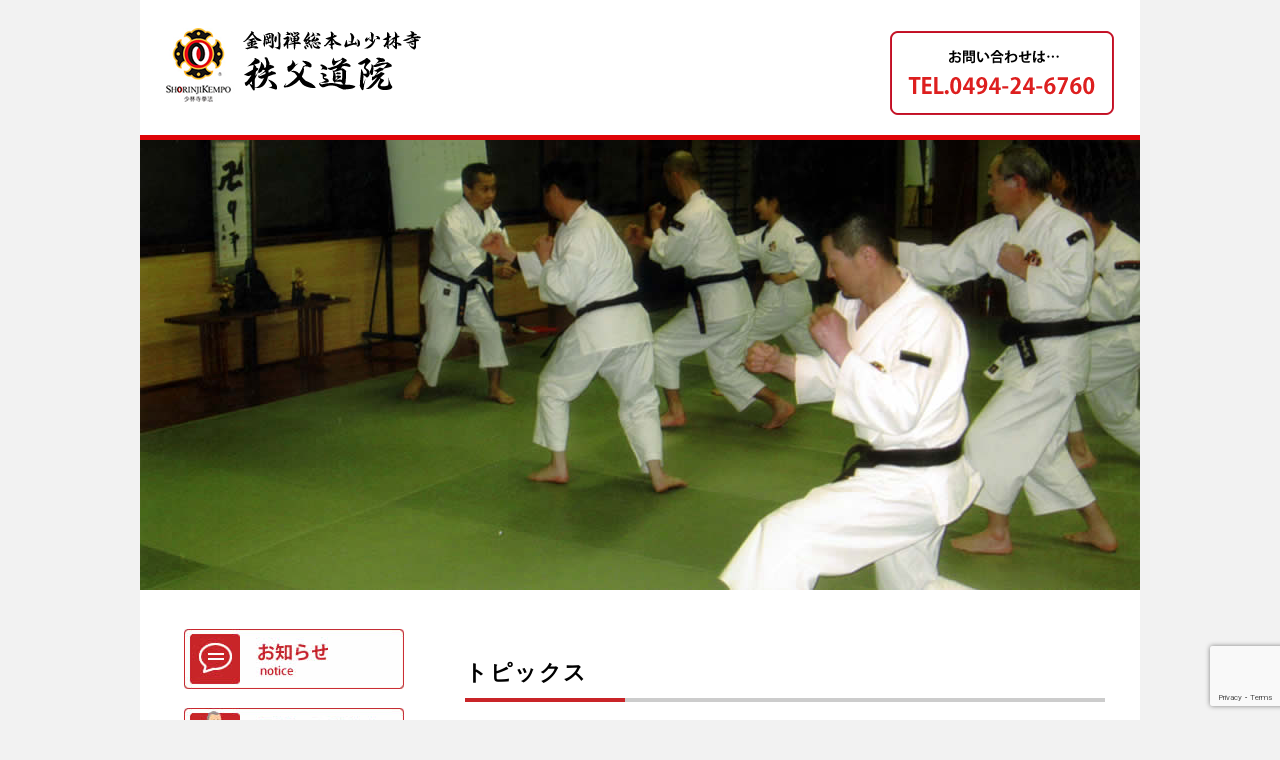

--- FILE ---
content_type: text/html; charset=UTF-8
request_url: https://shorinjikempo-saitama.jp/wp/chichibu-douin/
body_size: 13155
content:

<!DOCTYPE html>
<html lang="ja">
<head>
<meta charset="utf-8">
<meta http-equiv="X-UA-Compatible" content="IE=edge">
<!--Require Mobile-->
<meta name="viewport" content="width=device-width, initial-scale=1, minimum-scale=1, maximum-scale=1, user-scalable=yes">
<title>秩父道院</title>
<meta name="description" content="">
<meta name="keywords" content="">
<!--Require Stylesheet-->
<link rel="stylesheet" href="https://shorinjikempo-saitama.jp/wp/chichibu-douin/wp-content/themes/douin-chichibu/css/normalize.css">
<link rel="stylesheet" href="https://shorinjikempo-saitama.jp/wp/chichibu-douin/wp-content/themes/douin-chichibu/css/style-douin.css">
<link rel="stylesheet" href="https://shorinjikempo-saitama.jp/wp/chichibu-douin/wp-content/themes/douin-chichibu/css/to-top.css" >

<!-- HTML5 shim and Respond.js for IE8 support of HTML5 elements and media queries -->
<!-- WARNING: Respond.js doesn't work if you view the page via file:// -->
<!--[if lt IE 9]>
      <script src="https://oss.maxcdn.com/html5shiv/3.7.2/html5shiv.min.js"></script>
      <script src="https://oss.maxcdn.com/respond/1.4.2/respond.min.js"></script>
    <![endif]-->
<!--[if lt IE 9]>
<script src="http://css3-mediaqueries-js.googlecode.com/svn/trunk/css3-mediaqueries.js"></script>
<![endif]-->

<!--slickスライドショー-->
<link rel="stylesheet" href="https://shorinjikempo-saitama.jp/wp/chichibu-douin/wp-content/themes/douin-chichibu/js/slick/slick.css" />
<link rel="stylesheet" href="https://shorinjikempo-saitama.jp/wp/chichibu-douin/wp-content/themes/douin-chichibu/js/slick/slick-theme.css" />
<script src="http://ajax.googleapis.com/ajax/libs/jquery/1.11.1/jquery.min.js"></script>
<script src="https://shorinjikempo-saitama.jp/wp/chichibu-douin/wp-content/themes/douin-chichibu/js/slick/slick.js"></script>
<script type="text/javascript">
$(function() {
    $('.sliderbox').slick();
});
</script>
<!-- ページトップへスクロール用  -->
<script type="text/javascript">
/*トップページへのスクロール*/

//スピードなどの設定
var options = {
    pageTopBtn : 'pagetop', // トップへ戻るボタンのID名（”名”のみで＃はつけない）
    showScroll : 300, // ボタンの出現するスクロール位置 PX単位
    scrollSpeed : 10, //早い→5　普通→10 ゆっくり→20
    fadeSpeed : 10 // 早い 5 〜 30 ゆっくり
};
window.onload = function(){  
var btn = document.getElementById(options.pageTopBtn) ;
// ページトップへ戻るアニメーション
var scroll_timer;
function pageTop(x, y){
    if (y >= 1) {
        var scTop = Math.floor(y - (y / (options.scrollSpeed * 2)));
        window.scrollTo(x, scTop);
        scroll_timer = setTimeout(function(){pageTop(x, scTop)}, options.scrollSpeed); 
        // ↑ y の値が1以下になるまで 少しの数値分だけスクロールアップするのを 
        // scrollSpeed の設定時間ごとに繰り返す
    } else {
        clearTimeout(scroll_timer);
        // ↑ y の値が1以下になったらタイマーを止めて数値を引くのをやめる
        window.scrollTo(x, 0);
    }
}
// フェイドインアニメーション設定
var fadeIn_timer;
function fadeInTimer(opaValue){
    if (opaValue < 1){
        opaValue = opaValue + 0.05;
        btn.style.filter = "alpha(opacity:"+(opaValue*100)+")";
        btn.style.opacity = opaValue; 
        fadeIn_timer = setTimeout(function(){fadeInTimer(opaValue);}, options.fadeSpeed);
        // ↑opaValue が1になるまで透明度を 0.05 ずつ足して行くのを
        //  fadeSpeed に設定された時間毎に繰り返す
    } else {
        clearTimeout(fadeIn_timer);
        // ↑opaValue が1になったら繰り返し処理を止める
        btn.style.filter = "alpha(opacity:100)";
        btn.style.opacity = 1;
    }
}
// フェイドアウトアニメーション設定
var fadeOut_timer;
function fadeOutTimer(opaValue){
    if ( opaValue >= 0.05){
        opaValue = opaValue - 0.05;
        btn.style.filter = "alpha(opacity:"+(opaValue*100)+")";
        btn.style.opacity = opaValue; 
        fadeOut_timer = setTimeout(function(){ fadeOutTimer(opaValue); }, options.fadeSpeed);
        // opaValue が1になるまで透明度を 0.05 ずつ引いて行くのを
        //  fadeSpeed に設定された時間毎に繰り返す
    } else {
        clearTimeout(fadeIn_timer);
        // ↑ opaValue が0.05以下になったら繰り返し処理を止めて
        // 完全な0にしておく（↓）
        btn.style.filter = "alpha(opacity:0)";
        btn.style.opacity = 0;
    }
}
// スクロールイベント
btn.style.opacity = 0;
btn.style.filter = "alpha(opacity:0)";
window.onscroll = function(){
    var winSc = document.body.scrollTop || document.documentElement.scrollTop;
    if(winSc >= options.showScroll){
        clearTimeout(fadeOut_timer);
        var opaValue = parseFloat(btn.style.opacity);
        fadeInTimer(opaValue);
    } else {
        clearTimeout(fadeIn_timer);
        var opaValue = parseFloat(btn.style.opacity);
        fadeOutTimer(opaValue);
    }
}
// クリックイベント
btn.onclick = function(){
    // 現在のスクロール位置を取得する
    var x = document.body.scrollLeft || document.documentElement.scrollLeft;
    var y = document.body.scrollTop  || document.documentElement.scrollTop;
    // スクロール位置を pageTop() 関数へ渡して呼び出す
    pageTop(x, y);   
    return false;
}
}
</script>
<meta name='robots' content='max-image-preview:large' />
<link rel='dns-prefetch' href='//stats.wp.com' />
<link rel='dns-prefetch' href='//v0.wordpress.com' />
<link rel="alternate" title="oEmbed (JSON)" type="application/json+oembed" href="https://shorinjikempo-saitama.jp/wp/chichibu-douin/wp-json/oembed/1.0/embed?url=https%3A%2F%2Fshorinjikempo-saitama.jp%2Fwp%2Fchichibu-douin%2F" />
<link rel="alternate" title="oEmbed (XML)" type="text/xml+oembed" href="https://shorinjikempo-saitama.jp/wp/chichibu-douin/wp-json/oembed/1.0/embed?url=https%3A%2F%2Fshorinjikempo-saitama.jp%2Fwp%2Fchichibu-douin%2F&#038;format=xml" />
<style id='wp-img-auto-sizes-contain-inline-css' type='text/css'>
img:is([sizes=auto i],[sizes^="auto," i]){contain-intrinsic-size:3000px 1500px}
/*# sourceURL=wp-img-auto-sizes-contain-inline-css */
</style>
<style id='wp-emoji-styles-inline-css' type='text/css'>

	img.wp-smiley, img.emoji {
		display: inline !important;
		border: none !important;
		box-shadow: none !important;
		height: 1em !important;
		width: 1em !important;
		margin: 0 0.07em !important;
		vertical-align: -0.1em !important;
		background: none !important;
		padding: 0 !important;
	}
/*# sourceURL=wp-emoji-styles-inline-css */
</style>
<link rel='stylesheet' id='wp-block-library-css' href='https://shorinjikempo-saitama.jp/wp/chichibu-douin/wp-includes/css/dist/block-library/style.min.css?ver=6.9' type='text/css' media='all' />
<style id='global-styles-inline-css' type='text/css'>
:root{--wp--preset--aspect-ratio--square: 1;--wp--preset--aspect-ratio--4-3: 4/3;--wp--preset--aspect-ratio--3-4: 3/4;--wp--preset--aspect-ratio--3-2: 3/2;--wp--preset--aspect-ratio--2-3: 2/3;--wp--preset--aspect-ratio--16-9: 16/9;--wp--preset--aspect-ratio--9-16: 9/16;--wp--preset--color--black: #000000;--wp--preset--color--cyan-bluish-gray: #abb8c3;--wp--preset--color--white: #ffffff;--wp--preset--color--pale-pink: #f78da7;--wp--preset--color--vivid-red: #cf2e2e;--wp--preset--color--luminous-vivid-orange: #ff6900;--wp--preset--color--luminous-vivid-amber: #fcb900;--wp--preset--color--light-green-cyan: #7bdcb5;--wp--preset--color--vivid-green-cyan: #00d084;--wp--preset--color--pale-cyan-blue: #8ed1fc;--wp--preset--color--vivid-cyan-blue: #0693e3;--wp--preset--color--vivid-purple: #9b51e0;--wp--preset--gradient--vivid-cyan-blue-to-vivid-purple: linear-gradient(135deg,rgb(6,147,227) 0%,rgb(155,81,224) 100%);--wp--preset--gradient--light-green-cyan-to-vivid-green-cyan: linear-gradient(135deg,rgb(122,220,180) 0%,rgb(0,208,130) 100%);--wp--preset--gradient--luminous-vivid-amber-to-luminous-vivid-orange: linear-gradient(135deg,rgb(252,185,0) 0%,rgb(255,105,0) 100%);--wp--preset--gradient--luminous-vivid-orange-to-vivid-red: linear-gradient(135deg,rgb(255,105,0) 0%,rgb(207,46,46) 100%);--wp--preset--gradient--very-light-gray-to-cyan-bluish-gray: linear-gradient(135deg,rgb(238,238,238) 0%,rgb(169,184,195) 100%);--wp--preset--gradient--cool-to-warm-spectrum: linear-gradient(135deg,rgb(74,234,220) 0%,rgb(151,120,209) 20%,rgb(207,42,186) 40%,rgb(238,44,130) 60%,rgb(251,105,98) 80%,rgb(254,248,76) 100%);--wp--preset--gradient--blush-light-purple: linear-gradient(135deg,rgb(255,206,236) 0%,rgb(152,150,240) 100%);--wp--preset--gradient--blush-bordeaux: linear-gradient(135deg,rgb(254,205,165) 0%,rgb(254,45,45) 50%,rgb(107,0,62) 100%);--wp--preset--gradient--luminous-dusk: linear-gradient(135deg,rgb(255,203,112) 0%,rgb(199,81,192) 50%,rgb(65,88,208) 100%);--wp--preset--gradient--pale-ocean: linear-gradient(135deg,rgb(255,245,203) 0%,rgb(182,227,212) 50%,rgb(51,167,181) 100%);--wp--preset--gradient--electric-grass: linear-gradient(135deg,rgb(202,248,128) 0%,rgb(113,206,126) 100%);--wp--preset--gradient--midnight: linear-gradient(135deg,rgb(2,3,129) 0%,rgb(40,116,252) 100%);--wp--preset--font-size--small: 13px;--wp--preset--font-size--medium: 20px;--wp--preset--font-size--large: 36px;--wp--preset--font-size--x-large: 42px;--wp--preset--spacing--20: 0.44rem;--wp--preset--spacing--30: 0.67rem;--wp--preset--spacing--40: 1rem;--wp--preset--spacing--50: 1.5rem;--wp--preset--spacing--60: 2.25rem;--wp--preset--spacing--70: 3.38rem;--wp--preset--spacing--80: 5.06rem;--wp--preset--shadow--natural: 6px 6px 9px rgba(0, 0, 0, 0.2);--wp--preset--shadow--deep: 12px 12px 50px rgba(0, 0, 0, 0.4);--wp--preset--shadow--sharp: 6px 6px 0px rgba(0, 0, 0, 0.2);--wp--preset--shadow--outlined: 6px 6px 0px -3px rgb(255, 255, 255), 6px 6px rgb(0, 0, 0);--wp--preset--shadow--crisp: 6px 6px 0px rgb(0, 0, 0);}:where(.is-layout-flex){gap: 0.5em;}:where(.is-layout-grid){gap: 0.5em;}body .is-layout-flex{display: flex;}.is-layout-flex{flex-wrap: wrap;align-items: center;}.is-layout-flex > :is(*, div){margin: 0;}body .is-layout-grid{display: grid;}.is-layout-grid > :is(*, div){margin: 0;}:where(.wp-block-columns.is-layout-flex){gap: 2em;}:where(.wp-block-columns.is-layout-grid){gap: 2em;}:where(.wp-block-post-template.is-layout-flex){gap: 1.25em;}:where(.wp-block-post-template.is-layout-grid){gap: 1.25em;}.has-black-color{color: var(--wp--preset--color--black) !important;}.has-cyan-bluish-gray-color{color: var(--wp--preset--color--cyan-bluish-gray) !important;}.has-white-color{color: var(--wp--preset--color--white) !important;}.has-pale-pink-color{color: var(--wp--preset--color--pale-pink) !important;}.has-vivid-red-color{color: var(--wp--preset--color--vivid-red) !important;}.has-luminous-vivid-orange-color{color: var(--wp--preset--color--luminous-vivid-orange) !important;}.has-luminous-vivid-amber-color{color: var(--wp--preset--color--luminous-vivid-amber) !important;}.has-light-green-cyan-color{color: var(--wp--preset--color--light-green-cyan) !important;}.has-vivid-green-cyan-color{color: var(--wp--preset--color--vivid-green-cyan) !important;}.has-pale-cyan-blue-color{color: var(--wp--preset--color--pale-cyan-blue) !important;}.has-vivid-cyan-blue-color{color: var(--wp--preset--color--vivid-cyan-blue) !important;}.has-vivid-purple-color{color: var(--wp--preset--color--vivid-purple) !important;}.has-black-background-color{background-color: var(--wp--preset--color--black) !important;}.has-cyan-bluish-gray-background-color{background-color: var(--wp--preset--color--cyan-bluish-gray) !important;}.has-white-background-color{background-color: var(--wp--preset--color--white) !important;}.has-pale-pink-background-color{background-color: var(--wp--preset--color--pale-pink) !important;}.has-vivid-red-background-color{background-color: var(--wp--preset--color--vivid-red) !important;}.has-luminous-vivid-orange-background-color{background-color: var(--wp--preset--color--luminous-vivid-orange) !important;}.has-luminous-vivid-amber-background-color{background-color: var(--wp--preset--color--luminous-vivid-amber) !important;}.has-light-green-cyan-background-color{background-color: var(--wp--preset--color--light-green-cyan) !important;}.has-vivid-green-cyan-background-color{background-color: var(--wp--preset--color--vivid-green-cyan) !important;}.has-pale-cyan-blue-background-color{background-color: var(--wp--preset--color--pale-cyan-blue) !important;}.has-vivid-cyan-blue-background-color{background-color: var(--wp--preset--color--vivid-cyan-blue) !important;}.has-vivid-purple-background-color{background-color: var(--wp--preset--color--vivid-purple) !important;}.has-black-border-color{border-color: var(--wp--preset--color--black) !important;}.has-cyan-bluish-gray-border-color{border-color: var(--wp--preset--color--cyan-bluish-gray) !important;}.has-white-border-color{border-color: var(--wp--preset--color--white) !important;}.has-pale-pink-border-color{border-color: var(--wp--preset--color--pale-pink) !important;}.has-vivid-red-border-color{border-color: var(--wp--preset--color--vivid-red) !important;}.has-luminous-vivid-orange-border-color{border-color: var(--wp--preset--color--luminous-vivid-orange) !important;}.has-luminous-vivid-amber-border-color{border-color: var(--wp--preset--color--luminous-vivid-amber) !important;}.has-light-green-cyan-border-color{border-color: var(--wp--preset--color--light-green-cyan) !important;}.has-vivid-green-cyan-border-color{border-color: var(--wp--preset--color--vivid-green-cyan) !important;}.has-pale-cyan-blue-border-color{border-color: var(--wp--preset--color--pale-cyan-blue) !important;}.has-vivid-cyan-blue-border-color{border-color: var(--wp--preset--color--vivid-cyan-blue) !important;}.has-vivid-purple-border-color{border-color: var(--wp--preset--color--vivid-purple) !important;}.has-vivid-cyan-blue-to-vivid-purple-gradient-background{background: var(--wp--preset--gradient--vivid-cyan-blue-to-vivid-purple) !important;}.has-light-green-cyan-to-vivid-green-cyan-gradient-background{background: var(--wp--preset--gradient--light-green-cyan-to-vivid-green-cyan) !important;}.has-luminous-vivid-amber-to-luminous-vivid-orange-gradient-background{background: var(--wp--preset--gradient--luminous-vivid-amber-to-luminous-vivid-orange) !important;}.has-luminous-vivid-orange-to-vivid-red-gradient-background{background: var(--wp--preset--gradient--luminous-vivid-orange-to-vivid-red) !important;}.has-very-light-gray-to-cyan-bluish-gray-gradient-background{background: var(--wp--preset--gradient--very-light-gray-to-cyan-bluish-gray) !important;}.has-cool-to-warm-spectrum-gradient-background{background: var(--wp--preset--gradient--cool-to-warm-spectrum) !important;}.has-blush-light-purple-gradient-background{background: var(--wp--preset--gradient--blush-light-purple) !important;}.has-blush-bordeaux-gradient-background{background: var(--wp--preset--gradient--blush-bordeaux) !important;}.has-luminous-dusk-gradient-background{background: var(--wp--preset--gradient--luminous-dusk) !important;}.has-pale-ocean-gradient-background{background: var(--wp--preset--gradient--pale-ocean) !important;}.has-electric-grass-gradient-background{background: var(--wp--preset--gradient--electric-grass) !important;}.has-midnight-gradient-background{background: var(--wp--preset--gradient--midnight) !important;}.has-small-font-size{font-size: var(--wp--preset--font-size--small) !important;}.has-medium-font-size{font-size: var(--wp--preset--font-size--medium) !important;}.has-large-font-size{font-size: var(--wp--preset--font-size--large) !important;}.has-x-large-font-size{font-size: var(--wp--preset--font-size--x-large) !important;}
/*# sourceURL=global-styles-inline-css */
</style>

<style id='classic-theme-styles-inline-css' type='text/css'>
/*! This file is auto-generated */
.wp-block-button__link{color:#fff;background-color:#32373c;border-radius:9999px;box-shadow:none;text-decoration:none;padding:calc(.667em + 2px) calc(1.333em + 2px);font-size:1.125em}.wp-block-file__button{background:#32373c;color:#fff;text-decoration:none}
/*# sourceURL=/wp-includes/css/classic-themes.min.css */
</style>
<link rel='stylesheet' id='wpdm-fonticon-css' href='https://shorinjikempo-saitama.jp/wp/chichibu-douin/wp-content/plugins/download-manager/assets/wpdm-iconfont/css/wpdm-icons.css?ver=6.9' type='text/css' media='all' />
<link rel='stylesheet' id='wpdm-front-css' href='https://shorinjikempo-saitama.jp/wp/chichibu-douin/wp-content/plugins/download-manager/assets/css/front.min.css?ver=6.9' type='text/css' media='all' />
<link rel='stylesheet' id='ngg_trigger_buttons-css' href='https://shorinjikempo-saitama.jp/wp/chichibu-douin/wp-content/plugins/nextgen-gallery/static/GalleryDisplay/trigger_buttons.css?ver=4.0.3' type='text/css' media='all' />
<link rel='stylesheet' id='fancybox-0-css' href='https://shorinjikempo-saitama.jp/wp/chichibu-douin/wp-content/plugins/nextgen-gallery/static/Lightbox/fancybox/jquery.fancybox-1.3.4.css?ver=4.0.3' type='text/css' media='all' />
<link rel='stylesheet' id='fontawesome_v4_shim_style-css' href='https://shorinjikempo-saitama.jp/wp/chichibu-douin/wp-content/plugins/nextgen-gallery/static/FontAwesome/css/v4-shims.min.css?ver=6.9' type='text/css' media='all' />
<link rel='stylesheet' id='fontawesome-css' href='https://shorinjikempo-saitama.jp/wp/chichibu-douin/wp-content/plugins/nextgen-gallery/static/FontAwesome/css/all.min.css?ver=6.9' type='text/css' media='all' />
<link rel='stylesheet' id='nextgen_pagination_style-css' href='https://shorinjikempo-saitama.jp/wp/chichibu-douin/wp-content/plugins/nextgen-gallery/static/GalleryDisplay/pagination_style.css?ver=4.0.3' type='text/css' media='all' />
<link rel='stylesheet' id='nextgen_basic_thumbnails_style-css' href='https://shorinjikempo-saitama.jp/wp/chichibu-douin/wp-content/plugins/nextgen-gallery/static/Thumbnails/nextgen_basic_thumbnails.css?ver=4.0.3' type='text/css' media='all' />
<link rel='stylesheet' id='wp-pagenavi-css' href='https://shorinjikempo-saitama.jp/wp/chichibu-douin/wp-content/plugins/wp-pagenavi/pagenavi-css.css?ver=2.70' type='text/css' media='all' />
<link rel='stylesheet' id='tmm-css' href='https://shorinjikempo-saitama.jp/wp/chichibu-douin/wp-content/plugins/team-members/inc/css/tmm_style.css?ver=6.9' type='text/css' media='all' />
<script type="text/javascript" src="https://shorinjikempo-saitama.jp/wp/chichibu-douin/wp-includes/js/jquery/jquery.min.js?ver=3.7.1" id="jquery-core-js"></script>
<script type="text/javascript" src="https://shorinjikempo-saitama.jp/wp/chichibu-douin/wp-includes/js/jquery/jquery-migrate.min.js?ver=3.4.1" id="jquery-migrate-js"></script>
<script type="text/javascript" src="https://shorinjikempo-saitama.jp/wp/chichibu-douin/wp-content/themes/douin-chichibu/js/slick/slick.js?ver=6.9" id="slick-js"></script>
<script type="text/javascript" src="https://shorinjikempo-saitama.jp/wp/chichibu-douin/wp-content/plugins/download-manager/assets/js/wpdm.min.js?ver=6.9" id="wpdm-frontend-js-js"></script>
<script type="text/javascript" id="wpdm-frontjs-js-extra">
/* <![CDATA[ */
var wpdm_url = {"home":"https://shorinjikempo-saitama.jp/wp/chichibu-douin/","site":"https://shorinjikempo-saitama.jp/wp/chichibu-douin/","ajax":"https://shorinjikempo-saitama.jp/wp/chichibu-douin/wp-admin/admin-ajax.php"};
var wpdm_js = {"spinner":"\u003Ci class=\"wpdm-icon wpdm-sun wpdm-spin\"\u003E\u003C/i\u003E","client_id":"cee0282f8c61d6088d22d89fb69eea30"};
var wpdm_strings = {"pass_var":"\u30d1\u30b9\u30ef\u30fc\u30c9\u78ba\u8a8d\u5b8c\u4e86 !","pass_var_q":"\u30c0\u30a6\u30f3\u30ed\u30fc\u30c9\u3092\u958b\u59cb\u3059\u308b\u306b\u306f\u3001\u6b21\u306e\u30dc\u30bf\u30f3\u3092\u30af\u30ea\u30c3\u30af\u3057\u3066\u304f\u3060\u3055\u3044\u3002","start_dl":"\u30c0\u30a6\u30f3\u30ed\u30fc\u30c9\u958b\u59cb"};
//# sourceURL=wpdm-frontjs-js-extra
/* ]]> */
</script>
<script type="text/javascript" src="https://shorinjikempo-saitama.jp/wp/chichibu-douin/wp-content/plugins/download-manager/assets/js/front.min.js?ver=3.3.45" id="wpdm-frontjs-js"></script>
<script type="text/javascript" id="photocrati_ajax-js-extra">
/* <![CDATA[ */
var photocrati_ajax = {"url":"https://shorinjikempo-saitama.jp/wp/chichibu-douin/index.php?photocrati_ajax=1","rest_url":"https://shorinjikempo-saitama.jp/wp/chichibu-douin/wp-json/","wp_home_url":"https://shorinjikempo-saitama.jp/wp/chichibu-douin","wp_site_url":"https://shorinjikempo-saitama.jp/wp/chichibu-douin","wp_root_url":"https://shorinjikempo-saitama.jp/wp/chichibu-douin","wp_plugins_url":"https://shorinjikempo-saitama.jp/wp/chichibu-douin/wp-content/plugins","wp_content_url":"https://shorinjikempo-saitama.jp/wp/chichibu-douin/wp-content","wp_includes_url":"https://shorinjikempo-saitama.jp/wp/chichibu-douin/wp-includes/","ngg_param_slug":"nggallery","rest_nonce":"469902b8aa"};
//# sourceURL=photocrati_ajax-js-extra
/* ]]> */
</script>
<script type="text/javascript" src="https://shorinjikempo-saitama.jp/wp/chichibu-douin/wp-content/plugins/nextgen-gallery/static/Legacy/ajax.min.js?ver=4.0.3" id="photocrati_ajax-js"></script>
<script type="text/javascript" src="https://shorinjikempo-saitama.jp/wp/chichibu-douin/wp-content/plugins/nextgen-gallery/static/FontAwesome/js/v4-shims.min.js?ver=5.3.1" id="fontawesome_v4_shim-js"></script>
<script type="text/javascript" defer crossorigin="anonymous" data-auto-replace-svg="false" data-keep-original-source="false" data-search-pseudo-elements src="https://shorinjikempo-saitama.jp/wp/chichibu-douin/wp-content/plugins/nextgen-gallery/static/FontAwesome/js/all.min.js?ver=5.3.1" id="fontawesome-js"></script>
<script type="text/javascript" src="https://shorinjikempo-saitama.jp/wp/chichibu-douin/wp-content/plugins/nextgen-gallery/static/Thumbnails/nextgen_basic_thumbnails.js?ver=4.0.3" id="nextgen_basic_thumbnails_script-js"></script>
<link rel="https://api.w.org/" href="https://shorinjikempo-saitama.jp/wp/chichibu-douin/wp-json/" /><link rel="alternate" title="JSON" type="application/json" href="https://shorinjikempo-saitama.jp/wp/chichibu-douin/wp-json/wp/v2/pages/18" /><link rel="EditURI" type="application/rsd+xml" title="RSD" href="https://shorinjikempo-saitama.jp/wp/chichibu-douin/xmlrpc.php?rsd" />
<meta name="generator" content="WordPress 6.9" />
<link rel="canonical" href="https://shorinjikempo-saitama.jp/wp/chichibu-douin/" />
<link rel='shortlink' href='https://wp.me/P98uya-i' />
	<style>img#wpstats{display:none}</style>
		<meta name="generator" content="WordPress Download Manager 3.3.45" />
                <style>
        /* WPDM Link Template Styles */        </style>
                <style>

            :root {
                --color-primary: #4a8eff;
                --color-primary-rgb: 74, 142, 255;
                --color-primary-hover: #4a8eff;
                --color-primary-active: #4a8eff;
                --clr-sec: #4a8eff;
                --clr-sec-rgb: 74, 142, 255;
                --clr-sec-hover: #4a8eff;
                --clr-sec-active: #4a8eff;
                --color-secondary: #4a8eff;
                --color-secondary-rgb: 74, 142, 255;
                --color-secondary-hover: #4a8eff;
                --color-secondary-active: #4a8eff;
                --color-success: #18ce0f;
                --color-success-rgb: 24, 206, 15;
                --color-success-hover: #4a8eff;
                --color-success-active: #4a8eff;
                --color-info: #2CA8FF;
                --color-info-rgb: 44, 168, 255;
                --color-info-hover: #2CA8FF;
                --color-info-active: #2CA8FF;
                --color-warning: #f29e0f;
                --color-warning-rgb: 242, 158, 15;
                --color-warning-hover: orange;
                --color-warning-active: orange;
                --color-danger: #ff5062;
                --color-danger-rgb: 255, 80, 98;
                --color-danger-hover: #ff5062;
                --color-danger-active: #ff5062;
                --color-green: #30b570;
                --color-blue: #0073ff;
                --color-purple: #8557D3;
                --color-red: #ff5062;
                --color-muted: rgba(69, 89, 122, 0.6);
                --wpdm-font: "Sen", -apple-system, BlinkMacSystemFont, "Segoe UI", Roboto, Helvetica, Arial, sans-serif, "Apple Color Emoji", "Segoe UI Emoji", "Segoe UI Symbol";
            }

            .wpdm-download-link.btn.btn-primary {
                border-radius: 4px;
            }


        </style>
        </head>

<body>
<!-- Container -->
<div id="container">
<header>
<div class="top-logo"><a href="https://shorinjikempo-saitama.jp/wp/chichibu-douin"><img src="https://shorinjikempo-saitama.jp/wp/chichibu-douin/wp-content/themes/douin-chichibu/images/logo/logo.png" alt=""/></a></div>
<div class="top-info"><img src="https://shorinjikempo-saitama.jp/wp/chichibu-douin/wp-content/themes/douin-chichibu/images/info/info02.png" alt=""/></div>
</header>
<!-- Navigation -->  
<div class="navi-box">

</div><!-- Navigation end --><!--スライドショーは省略、静止画w1000-->
<div id="head-img">
<img src="https://shorinjikempo-saitama.jp/wp/chichibu-douin/wp-content/themes/douin-chichibu/images/info/head_img01.jpg" alt=""/>
</div>

<div id="contents-top">
<!--メインコンテンツ-->
<div id="main-content">

<!--news Section 簡略版201708 -->
<section class="news">
<h3>トピックス</h3>
<div class="douin-news-indexbox">
<ul><li class="data-msg5"><a href="https://shorinjikempo-saitama.jp/wp/chichibu-douin/hello-world/"><span class="msg5-bold">09月02日</span>道院ホームページ開設</a></li></ul></div>
</section>
<!--news Section -->

<article>
<article id="post-18"class="page post-18 type-page status-publish hentry">
	<section>
		<h3>道院のご案内</h3>
<p><!-- キャッチコピー --></p>
<h1>少林寺拳法の修行を通じて、自分に自信を持ち、<br />
相手のことを思いやれる人づくりを目指しています。</h1>
<div class="read-text">当道院は少林寺拳法の修行を通じて、自分に自信を持ち、相手のことを思いやれる人づくりを目指しています。 在籍は小学生から社会人までと、年齢、性別、職種を超えて様々な人たちが和気あいあいと修練に励んでいます。<br />
入門の検討にあたっての見学・体験修練につきましては、随時受付しております。詳しくは「見学・入門案内」をご覧ください。</div>
<p><!--intro Section --></p>
<section class="intro">
<h3>道院長のあいさつ</h3>
<div class="profile-box">
<div class="profile-img"><img decoding="async" width="170" height="200" class="alignleft size-full wp-image-23" alt="" src="https://shorinjikempo-saitama.jp/wp/chichibu-douin/wp-content/uploads/sites/39/2017/09/douincho01-1.jpg"></div>
</div>
<div class="speach-box">少林寺拳法の目的は拳の修行を通じての『人づくり』。<br />
なごやかな雰囲気の中にも「漸々修学」をモットーに少林寺拳法を通じて自分に自信を持ち、相手のことを思いやれる人間完成を目指し、幅広い年代で楽しく修練に励んでいます。</div>
<div class="profile-box2">
<div class="profile-position01">道院長：坂本 有助</div>
<div class="profile-position02">階　級：大導師　正範士　七段</div>
<div class="profile-position03">資　格：1級考試員・1級審判員</div>
<div class="profile-position04">役　職：金剛禅総本山少林寺　埼玉県教区　副教区長</div>
</div>
<div class="profile-box3">【略歴】<br />
埼玉県武道専門学校別科埼玉地区　教務</div>
</section>
<section class="syuren">
<h3>修練風景</h3>
<div class="syuren-photo-table">

<div class="ngg-galleryoverview" id="ngg-gallery-7d521690f12dd3aca4def4f829f38a1b-18">

	<!-- Slideshow link -->
	<div class="slideshowlink">
		<a class="slideshowlink" href="https://shorinjikempo-saitama.jp/wp/chichibu-douin/nggallery/slideshow">
			&#091;スライドショー&#093;		</a>
	</div>

	<!-- Thumbnails -->
    		
	<div id="ngg-image-4" class="ngg-gallery-thumbnail-box" style="width:33%;" >
		<div class="ngg-gallery-thumbnail" >
			<a href="https://shorinjikempo-saitama.jp/wp/chichibu-douin/wp-content/uploads/sites/39/nggallery/e7b7b4e7bf92e9a2a8e699af201706/1aisatsu%E3%81%82%E3%81%84%E3%81%95%E3%81%A4.jpg"
               title="&lt;p class=&quot;ngg-gallery-cap&quot;&gt;あいさつ&lt;br /&gt;練習の最初はあいさつ。少林寺拳法では合掌礼であいさつをします。&lt;/p&gt;"
               class="ngg-fancybox" rel="7d521690f12dd3aca4def4f829f38a1b" data-image-id="4" data-src="https://shorinjikempo-saitama.jp/wp/chichibu-douin/wp-content/uploads/sites/39/nggallery/e7b7b4e7bf92e9a2a8e699af201706/1aisatsu%E3%81%82%E3%81%84%E3%81%95%E3%81%A4.jpg" data-thumbnail="https://shorinjikempo-saitama.jp/wp/chichibu-douin/wp-content/uploads/sites/39/nggallery/e7b7b4e7bf92e9a2a8e699af201706/cache/1aisatsu%E3%81%82%E3%81%84%E3%81%95%E3%81%A4.jpg-nggid014-ngg0dyn-200x133x100-00f0w010c011r110f110r010t010.jpg" data-title="1aisatsuあいさつ" data-description="&lt;p class=&quot;ngg-gallery-cap&quot;&gt;あいさつ&lt;br /&gt;練習の最初はあいさつ。少林寺拳法では合掌礼であいさつをします。&lt;/p&gt;" >
								<img title="1aisatsuあいさつ" alt="1aisatsuあいさつ" src="https://shorinjikempo-saitama.jp/wp/chichibu-douin/wp-content/uploads/sites/39/nggallery/e7b7b4e7bf92e9a2a8e699af201706/cache/1aisatsu%E3%81%82%E3%81%84%E3%81%95%E3%81%A4.jpg-nggid014-ngg0dyn-200x133x100-00f0w010c011r110f110r010t010.jpg" width='200' height='133' />
							</a>
		</div>
	</div>

                        
 		
	<div id="ngg-image-5" class="ngg-gallery-thumbnail-box" style="width:33%;" >
		<div class="ngg-gallery-thumbnail" >
			<a href="https://shorinjikempo-saitama.jp/wp/chichibu-douin/wp-content/uploads/sites/39/nggallery/e7b7b4e7bf92e9a2a8e699af201706/2chinkongyo.jpg"
               title="&lt;p class=&quot;ngg-gallery-cap&quot;&gt;鎮魂行&lt;br /&gt;たたずまいを正し、心を静め、今日の修練への気持ちを新たにします。&lt;/p&gt;"
               class="ngg-fancybox" rel="7d521690f12dd3aca4def4f829f38a1b" data-image-id="5" data-src="https://shorinjikempo-saitama.jp/wp/chichibu-douin/wp-content/uploads/sites/39/nggallery/e7b7b4e7bf92e9a2a8e699af201706/2chinkongyo.jpg" data-thumbnail="https://shorinjikempo-saitama.jp/wp/chichibu-douin/wp-content/uploads/sites/39/nggallery/e7b7b4e7bf92e9a2a8e699af201706/cache/2chinkongyo.jpg-nggid015-ngg0dyn-200x133x100-00f0w010c011r110f110r010t010.jpg" data-title="2chinkongyo" data-description="&lt;p class=&quot;ngg-gallery-cap&quot;&gt;鎮魂行&lt;br /&gt;たたずまいを正し、心を静め、今日の修練への気持ちを新たにします。&lt;/p&gt;" >
								<img title="2chinkongyo" alt="2chinkongyo" src="https://shorinjikempo-saitama.jp/wp/chichibu-douin/wp-content/uploads/sites/39/nggallery/e7b7b4e7bf92e9a2a8e699af201706/cache/2chinkongyo.jpg-nggid015-ngg0dyn-200x133x100-00f0w010c011r110f110r010t010.jpg" width='200' height='133' />
							</a>
		</div>
	</div>

                        
 		
	<div id="ngg-image-6" class="ngg-gallery-thumbnail-box" style="width:33%;" >
		<div class="ngg-gallery-thumbnail" >
			<a href="https://shorinjikempo-saitama.jp/wp/chichibu-douin/wp-content/uploads/sites/39/nggallery/e7b7b4e7bf92e9a2a8e699af201706/3houwa.jpg"
               title="&lt;p class=&quot;ngg-gallery-cap&quot;&gt;法話&lt;br /&gt;少林寺拳法の教えから、いろいろなお話を道院長から。&lt;/p&gt;"
               class="ngg-fancybox" rel="7d521690f12dd3aca4def4f829f38a1b" data-image-id="6" data-src="https://shorinjikempo-saitama.jp/wp/chichibu-douin/wp-content/uploads/sites/39/nggallery/e7b7b4e7bf92e9a2a8e699af201706/3houwa.jpg" data-thumbnail="https://shorinjikempo-saitama.jp/wp/chichibu-douin/wp-content/uploads/sites/39/nggallery/e7b7b4e7bf92e9a2a8e699af201706/cache/3houwa.jpg-nggid016-ngg0dyn-200x133x100-00f0w010c011r110f110r010t010.jpg" data-title="3houwa" data-description="&lt;p class=&quot;ngg-gallery-cap&quot;&gt;法話&lt;br /&gt;少林寺拳法の教えから、いろいろなお話を道院長から。&lt;/p&gt;" >
								<img title="3houwa" alt="3houwa" src="https://shorinjikempo-saitama.jp/wp/chichibu-douin/wp-content/uploads/sites/39/nggallery/e7b7b4e7bf92e9a2a8e699af201706/cache/3houwa.jpg-nggid016-ngg0dyn-200x133x100-00f0w010c011r110f110r010t010.jpg" width='200' height='133' />
							</a>
		</div>
	</div>

                            <br style="clear: both" />
                
 		
	<div id="ngg-image-7" class="ngg-gallery-thumbnail-box" style="width:33%;" >
		<div class="ngg-gallery-thumbnail" >
			<a href="https://shorinjikempo-saitama.jp/wp/chichibu-douin/wp-content/uploads/sites/39/nggallery/e7b7b4e7bf92e9a2a8e699af201706/4gijutsu.jpg"
               title="&lt;p class=&quot;ngg-gallery-cap&quot;&gt;技術修練&lt;br /&gt;二人組んで技の修練をします。&lt;/p&gt;"
               class="ngg-fancybox" rel="7d521690f12dd3aca4def4f829f38a1b" data-image-id="7" data-src="https://shorinjikempo-saitama.jp/wp/chichibu-douin/wp-content/uploads/sites/39/nggallery/e7b7b4e7bf92e9a2a8e699af201706/4gijutsu.jpg" data-thumbnail="https://shorinjikempo-saitama.jp/wp/chichibu-douin/wp-content/uploads/sites/39/nggallery/e7b7b4e7bf92e9a2a8e699af201706/cache/4gijutsu.jpg-nggid017-ngg0dyn-200x133x100-00f0w010c011r110f110r010t010.jpg" data-title="4gijutsu" data-description="&lt;p class=&quot;ngg-gallery-cap&quot;&gt;技術修練&lt;br /&gt;二人組んで技の修練をします。&lt;/p&gt;" >
								<img title="4gijutsu" alt="4gijutsu" src="https://shorinjikempo-saitama.jp/wp/chichibu-douin/wp-content/uploads/sites/39/nggallery/e7b7b4e7bf92e9a2a8e699af201706/cache/4gijutsu.jpg-nggid017-ngg0dyn-200x133x100-00f0w010c011r110f110r010t010.jpg" width='200' height='133' />
							</a>
		</div>
	</div>

                        
 		
	<div id="ngg-image-8" class="ngg-gallery-thumbnail-box" style="width:33%;" >
		<div class="ngg-gallery-thumbnail" >
			<a href="https://shorinjikempo-saitama.jp/wp/chichibu-douin/wp-content/uploads/sites/39/nggallery/e7b7b4e7bf92e9a2a8e699af201706/5gijyutsu.jpg"
               title="&lt;p class=&quot;ngg-gallery-cap&quot;&gt;技術修練&lt;br /&gt;先生から技のポイントの指導。&lt;/p&gt;"
               class="ngg-fancybox" rel="7d521690f12dd3aca4def4f829f38a1b" data-image-id="8" data-src="https://shorinjikempo-saitama.jp/wp/chichibu-douin/wp-content/uploads/sites/39/nggallery/e7b7b4e7bf92e9a2a8e699af201706/5gijyutsu.jpg" data-thumbnail="https://shorinjikempo-saitama.jp/wp/chichibu-douin/wp-content/uploads/sites/39/nggallery/e7b7b4e7bf92e9a2a8e699af201706/cache/5gijyutsu.jpg-nggid018-ngg0dyn-200x133x100-00f0w010c011r110f110r010t010.jpg" data-title="5gijyutsu" data-description="&lt;p class=&quot;ngg-gallery-cap&quot;&gt;技術修練&lt;br /&gt;先生から技のポイントの指導。&lt;/p&gt;" >
								<img title="5gijyutsu" alt="5gijyutsu" src="https://shorinjikempo-saitama.jp/wp/chichibu-douin/wp-content/uploads/sites/39/nggallery/e7b7b4e7bf92e9a2a8e699af201706/cache/5gijyutsu.jpg-nggid018-ngg0dyn-200x133x100-00f0w010c011r110f110r010t010.jpg" width='200' height='133' />
							</a>
		</div>
	</div>

                        
 		
	<div id="ngg-image-9" class="ngg-gallery-thumbnail-box" style="width:33%;" >
		<div class="ngg-gallery-thumbnail" >
			<a href="https://shorinjikempo-saitama.jp/wp/chichibu-douin/wp-content/uploads/sites/39/nggallery/e7b7b4e7bf92e9a2a8e699af201706/6gakka.jpg"
               title="&lt;p class=&quot;ngg-gallery-cap&quot;&gt;学科学習&lt;br /&gt;「教え」や技術の習得方法まで学科としても学びます。&lt;/p&gt;"
               class="ngg-fancybox" rel="7d521690f12dd3aca4def4f829f38a1b" data-image-id="9" data-src="https://shorinjikempo-saitama.jp/wp/chichibu-douin/wp-content/uploads/sites/39/nggallery/e7b7b4e7bf92e9a2a8e699af201706/6gakka.jpg" data-thumbnail="https://shorinjikempo-saitama.jp/wp/chichibu-douin/wp-content/uploads/sites/39/nggallery/e7b7b4e7bf92e9a2a8e699af201706/cache/6gakka.jpg-nggid019-ngg0dyn-200x133x100-00f0w010c011r110f110r010t010.jpg" data-title="6gakka" data-description="&lt;p class=&quot;ngg-gallery-cap&quot;&gt;学科学習&lt;br /&gt;「教え」や技術の習得方法まで学科としても学びます。&lt;/p&gt;" >
								<img title="6gakka" alt="6gakka" src="https://shorinjikempo-saitama.jp/wp/chichibu-douin/wp-content/uploads/sites/39/nggallery/e7b7b4e7bf92e9a2a8e699af201706/cache/6gakka.jpg-nggid019-ngg0dyn-200x133x100-00f0w010c011r110f110r010t010.jpg" width='200' height='133' />
							</a>
		</div>
	</div>

                            <br style="clear: both" />
                
 		
	<div id="ngg-image-10" class="ngg-gallery-thumbnail-box" style="width:33%;" >
		<div class="ngg-gallery-thumbnail" >
			<a href="https://shorinjikempo-saitama.jp/wp/chichibu-douin/wp-content/uploads/sites/39/nggallery/e7b7b4e7bf92e9a2a8e699af201706/7meeting.jpg"
               title="&lt;p class=&quot;ngg-gallery-cap&quot;&gt;ミーティング&lt;br /&gt;みんなでいろんな話題で盛り上がることも。&lt;/p&gt;"
               class="ngg-fancybox" rel="7d521690f12dd3aca4def4f829f38a1b" data-image-id="10" data-src="https://shorinjikempo-saitama.jp/wp/chichibu-douin/wp-content/uploads/sites/39/nggallery/e7b7b4e7bf92e9a2a8e699af201706/7meeting.jpg" data-thumbnail="https://shorinjikempo-saitama.jp/wp/chichibu-douin/wp-content/uploads/sites/39/nggallery/e7b7b4e7bf92e9a2a8e699af201706/cache/7meeting.jpg-nggid0210-ngg0dyn-200x133x100-00f0w010c011r110f110r010t010.jpg" data-title="7meeting" data-description="&lt;p class=&quot;ngg-gallery-cap&quot;&gt;ミーティング&lt;br /&gt;みんなでいろんな話題で盛り上がることも。&lt;/p&gt;" >
								<img title="7meeting" alt="7meeting" src="https://shorinjikempo-saitama.jp/wp/chichibu-douin/wp-content/uploads/sites/39/nggallery/e7b7b4e7bf92e9a2a8e699af201706/cache/7meeting.jpg-nggid0210-ngg0dyn-200x133x100-00f0w010c011r110f110r010t010.jpg" width='200' height='133' />
							</a>
		</div>
	</div>

                        
 		
	<div id="ngg-image-11" class="ngg-gallery-thumbnail-box" style="width:33%;" >
		<div class="ngg-gallery-thumbnail" >
			<a href="https://shorinjikempo-saitama.jp/wp/chichibu-douin/wp-content/uploads/sites/39/nggallery/e7b7b4e7bf92e9a2a8e699af201706/8goukaku.jpg"
               title="&lt;p class=&quot;ngg-gallery-cap&quot;&gt;合格証授与&lt;br /&gt;昇格・昇級した拳士には道院長から合格証授与。&lt;/p&gt;"
               class="ngg-fancybox" rel="7d521690f12dd3aca4def4f829f38a1b" data-image-id="11" data-src="https://shorinjikempo-saitama.jp/wp/chichibu-douin/wp-content/uploads/sites/39/nggallery/e7b7b4e7bf92e9a2a8e699af201706/8goukaku.jpg" data-thumbnail="https://shorinjikempo-saitama.jp/wp/chichibu-douin/wp-content/uploads/sites/39/nggallery/e7b7b4e7bf92e9a2a8e699af201706/cache/8goukaku.jpg-nggid0211-ngg0dyn-200x133x100-00f0w010c011r110f110r010t010.jpg" data-title="8goukaku" data-description="&lt;p class=&quot;ngg-gallery-cap&quot;&gt;合格証授与&lt;br /&gt;昇格・昇級した拳士には道院長から合格証授与。&lt;/p&gt;" >
								<img title="8goukaku" alt="8goukaku" src="https://shorinjikempo-saitama.jp/wp/chichibu-douin/wp-content/uploads/sites/39/nggallery/e7b7b4e7bf92e9a2a8e699af201706/cache/8goukaku.jpg-nggid0211-ngg0dyn-200x133x100-00f0w010c011r110f110r010t010.jpg" width='200' height='133' />
							</a>
		</div>
	</div>

                        
 	 	
	<!-- Pagination -->
 	<div class='ngg-clear'></div> 	
</div>

</div>
</section>
<section>
<h3>修練日時</h3>
<div class="text01-list">
<ul>
<li>毎週月・水・金曜日<br />
少年部　 PM7:00～8:00（月・水のみ）<br />
一　般 　PM7:00～9:00</li>
</ul>
</div>
</section>
<section>
<h3>修練場所</h3>
<div class="syuren-place02-2d">
<div class="syuren-photo-place02"><img decoding="async" width="220" height="140" class="alignleft size-full wp-image-27" alt="" src="https://shorinjikempo-saitama.jp/wp/chichibu-douin/wp-content/uploads/sites/39/2017/09/douin_img.jpg"></div>
<div class="text02-list">
<ul>
<li>修練場所：「合気道 進修館道場」<br />
秩父郡横瀬町横瀬1961-2</li>
<li>専有道場：秩父市山田2703-9</li>
</ul>
</div>
<div class="map-box">
<div class="map01"><iframe src="https://www.google.com/maps/embed?pb=!1m18!1m12!1m3!1d285.2491745376039!2d139.11146705911085!3d36.01477394791121!2m3!1f0!2f0!3f0!3m2!1i1024!2i768!4f13.1!3m3!1m2!1s0x601ec9455c0c8ab1%3A0x48f71c7e6f0f97b!2z44CSMzY4LTAwMDQg5Z-8546J55yM56ep54i25biC5bGx55Sw77yS77yX77yQ77yT4oiS77yZ!5e0!3m2!1sja!2sjp!4v1533710008069" width="600" height="400" frameborder="0" style="border:0" allowfullscreen=""></iframe></div>
</div>
</div>
</section>
	</section>
</article><!-- /.page -->


</article>
</div><!--main-contents-->

<!-- サイドバー -->
<div id="sidebox-small">
<aside>
<!-- サイドバー -->
   <div class="sidebox-b">
   <div class="side-bnbox"><a href="https://shorinjikempo-saitama.jp/wp/chichibu-douin/category/news/"><img src="https://shorinjikempo-saitama.jp/wp/chichibu-douin/wp-content/themes/douin-chichibu/images/side_menu/bn_notice.jpg" alt="お知らせ"/></a></div> 
   <div class="side-bnbox"><a href="https://shorinjikempo-saitama.jp/wp/chichibu-douin/getting_started/"><img src="https://shorinjikempo-saitama.jp/wp/chichibu-douin/wp-content/themes/douin-chichibu/images/side_menu/bn_nyuumon02.jpg" alt="見学入門"/></a></div>
   <div class="side-bnbox"><a href="https://shorinjikempo-saitama.jp/wp/chichibu-douin/contact/"><img src="https://shorinjikempo-saitama.jp/wp/chichibu-douin/wp-content/themes/douin-chichibu/images/side_menu/bn_contact.jpg" alt="お問い合わせ"/></a></div>
   <div class="side-bnbox"><a href="https://www.shorinjikempo.or.jp/" target="_blank"><img src="https://shorinjikempo-saitama.jp/wp/chichibu-douin/wp-content/themes/douin-chichibu/images/side_menu/bn_honbu.jpg" alt=""/></a></div>
   <div class="side-bnbox"><a href="https://shorinjikempo-saitama.jp/wp/" target="_blank"><img src="https://shorinjikempo-saitama.jp/wp/chichibu-douin/wp-content/themes/douin-chichibu/images/side_menu/bn_saitama_g.jpg" alt=""/></a></div>
   <div class="side-bnbox"><a href="https://shorinjikempo-saitama.jp/wp/kongozen/douin-list/" target="_blank"><img src="https://shorinjikempo-saitama.jp/wp/chichibu-douin/wp-content/themes/douin-chichibu/images/side_menu/bn_douinlist.jpg" alt="埼玉県下道院一覧"/></a></div>
   </div>
   <div class="side-bnbox-list"><!--snsリンク-->
   	<div class="side-bnbox-list-a01"></div>
    <div class="side-bnbox-list-a01"></div>
    <div class="side-bnbox-list-a02"></div>
   </div><!-- ./snsリンク-->
<!-- サイドバー --></aside>
</div><!-- サイドバー -->
</div><!--contents-->

<div id="pagetop">
<a href="#">Page<br>
Top</a>
</div>
<!--footer-->
<footer>
<div class="copyright"><span class="copyright-small">Copyright</span> &copy; <strong>SAITAMA SHORINJI KEMPO.</strong><span class="copyright-small"> All rights reserved.　　</span><span class="pat-number">許諾番号：2017－宗商33</span></div>
</footer>
</div><!-- Container Ends -->
<script type="speculationrules">
{"prefetch":[{"source":"document","where":{"and":[{"href_matches":"/wp/chichibu-douin/*"},{"not":{"href_matches":["/wp/chichibu-douin/wp-*.php","/wp/chichibu-douin/wp-admin/*","/wp/chichibu-douin/wp-content/uploads/sites/39/*","/wp/chichibu-douin/wp-content/*","/wp/chichibu-douin/wp-content/plugins/*","/wp/chichibu-douin/wp-content/themes/douin-chichibu/*","/wp/chichibu-douin/*\\?(.+)"]}},{"not":{"selector_matches":"a[rel~=\"nofollow\"]"}},{"not":{"selector_matches":".no-prefetch, .no-prefetch a"}}]},"eagerness":"conservative"}]}
</script>
            <script>
                const abmsg = "We noticed an ad blocker. Consider whitelisting us to support the site ❤️";
                const abmsgd = "download";
                const iswpdmpropage = 0;
                jQuery(function($){

                    
                });
            </script>
            <div id="fb-root"></div>
            <script type="text/javascript" src="https://shorinjikempo-saitama.jp/wp/chichibu-douin/wp-includes/js/dist/hooks.min.js?ver=dd5603f07f9220ed27f1" id="wp-hooks-js"></script>
<script type="text/javascript" src="https://shorinjikempo-saitama.jp/wp/chichibu-douin/wp-includes/js/dist/i18n.min.js?ver=c26c3dc7bed366793375" id="wp-i18n-js"></script>
<script type="text/javascript" id="wp-i18n-js-after">
/* <![CDATA[ */
wp.i18n.setLocaleData( { 'text direction\u0004ltr': [ 'ltr' ] } );
//# sourceURL=wp-i18n-js-after
/* ]]> */
</script>
<script type="text/javascript" src="https://shorinjikempo-saitama.jp/wp/chichibu-douin/wp-includes/js/jquery/jquery.form.min.js?ver=4.3.0" id="jquery-form-js"></script>
<script type="text/javascript" id="ngg_common-js-extra">
/* <![CDATA[ */

var galleries = {};
galleries.gallery_a59b545faaaa36c47acb43148f6baae1 = {"__defaults_set":null,"ID":"a59b545faaaa36c47acb43148f6baae1","album_ids":[],"container_ids":["1"],"display":"","display_settings":{"display_view":"default-view.php","images_per_page":"8","number_of_columns":"3","thumbnail_width":"200","thumbnail_height":"133","show_all_in_lightbox":"0","ajax_pagination":"0","use_imagebrowser_effect":"0","template":"","display_no_images_error":1,"disable_pagination":0,"show_slideshow_link":"1","slideshow_link_text":"[Show slideshow]","override_thumbnail_settings":"1","thumbnail_quality":"100","thumbnail_crop":"1","thumbnail_watermark":0,"ngg_triggers_display":"never","use_lightbox_effect":true,"0":"slideshow_link_text=\"[\u30b9\u30e9\u30a4\u30c9\u30b7\u30e7\u30fc"},"display_type":"photocrati-nextgen_basic_thumbnails","effect_code":null,"entity_ids":[],"excluded_container_ids":[],"exclusions":[],"gallery_ids":[],"id":"a59b545faaaa36c47acb43148f6baae1","ids":null,"image_ids":[],"images_list_count":null,"inner_content":null,"is_album_gallery":null,"maximum_entity_count":500,"order_by":"sortorder","order_direction":"ASC","returns":"included","skip_excluding_globally_excluded_images":null,"slug":null,"sortorder":[],"source":"galleries","src":"","tag_ids":[],"tagcloud":false,"transient_id":null};
galleries.gallery_a59b545faaaa36c47acb43148f6baae1.wordpress_page_root = "https:\/\/shorinjikempo-saitama.jp\/wp\/chichibu-douin\/";
var nextgen_lightbox_settings = {"static_path":"https:\/\/shorinjikempo-saitama.jp\/wp\/chichibu-douin\/wp-content\/plugins\/nextgen-gallery\/static\/Lightbox\/{placeholder}","context":"nextgen_images"};
galleries.gallery_7d521690f12dd3aca4def4f829f38a1b = {"__defaults_set":null,"ID":"7d521690f12dd3aca4def4f829f38a1b","album_ids":[],"container_ids":["1"],"display":"","display_settings":{"display_view":"default-view.php","images_per_page":"8","number_of_columns":"3","thumbnail_width":"200","thumbnail_height":"133","show_all_in_lightbox":"0","ajax_pagination":"0","use_imagebrowser_effect":"0","template":"my-gallery.php","display_no_images_error":1,"disable_pagination":0,"show_slideshow_link":"1","slideshow_link_text":"&#091;\u30b9\u30e9\u30a4\u30c9\u30b7\u30e7\u30fc&#093;","override_thumbnail_settings":"1","thumbnail_quality":"100","thumbnail_crop":"1","thumbnail_watermark":0,"ngg_triggers_display":"never","use_lightbox_effect":true,"maximum_entity_count":"500"},"display_type":"photocrati-nextgen_basic_thumbnails","effect_code":null,"entity_ids":[],"excluded_container_ids":[],"exclusions":[],"gallery_ids":[],"id":"7d521690f12dd3aca4def4f829f38a1b","ids":null,"image_ids":[],"images_list_count":null,"inner_content":null,"is_album_gallery":null,"maximum_entity_count":500,"order_by":"sortorder","order_direction":"ASC","returns":"included","skip_excluding_globally_excluded_images":null,"slug":null,"sortorder":[],"source":"galleries","src":"","tag_ids":[],"tagcloud":false,"transient_id":null};
galleries.gallery_7d521690f12dd3aca4def4f829f38a1b.wordpress_page_root = "https:\/\/shorinjikempo-saitama.jp\/wp\/chichibu-douin\/";
var nextgen_lightbox_settings = {"static_path":"https:\/\/shorinjikempo-saitama.jp\/wp\/chichibu-douin\/wp-content\/plugins\/nextgen-gallery\/static\/Lightbox\/{placeholder}","context":"nextgen_images"};
//# sourceURL=ngg_common-js-extra
/* ]]> */
</script>
<script type="text/javascript" src="https://shorinjikempo-saitama.jp/wp/chichibu-douin/wp-content/plugins/nextgen-gallery/static/GalleryDisplay/common.js?ver=4.0.3" id="ngg_common-js"></script>
<script type="text/javascript" id="ngg_common-js-after">
/* <![CDATA[ */
            var nggLastTimeoutVal = 1000;

            var nggRetryFailedImage = function(img) {
                setTimeout(function(){
                    img.src = img.src;
                }, nggLastTimeoutVal);

                nggLastTimeoutVal += 500;
            }

            var nggLastTimeoutVal = 1000;

            var nggRetryFailedImage = function(img) {
                setTimeout(function(){
                    img.src = img.src;
                }, nggLastTimeoutVal);

                nggLastTimeoutVal += 500;
            }
//# sourceURL=ngg_common-js-after
/* ]]> */
</script>
<script type="text/javascript" src="https://shorinjikempo-saitama.jp/wp/chichibu-douin/wp-content/plugins/nextgen-gallery/static/Lightbox/lightbox_context.js?ver=4.0.3" id="ngg_lightbox_context-js"></script>
<script type="text/javascript" src="https://shorinjikempo-saitama.jp/wp/chichibu-douin/wp-content/plugins/nextgen-gallery/static/Lightbox/fancybox/jquery.easing-1.3.pack.js?ver=4.0.3" id="fancybox-0-js"></script>
<script type="text/javascript" src="https://shorinjikempo-saitama.jp/wp/chichibu-douin/wp-content/plugins/nextgen-gallery/static/Lightbox/fancybox/jquery.fancybox-1.3.4.pack.js?ver=4.0.3" id="fancybox-1-js"></script>
<script type="text/javascript" src="https://shorinjikempo-saitama.jp/wp/chichibu-douin/wp-content/plugins/nextgen-gallery/static/Lightbox/fancybox/nextgen_fancybox_init.js?ver=4.0.3" id="fancybox-2-js"></script>
<script type="text/javascript" src="https://www.google.com/recaptcha/api.js?render=6LcumYgUAAAAAOiHgPo1jb_ZZwqRg2RxZzpl9Kos&amp;ver=3.0" id="google-recaptcha-js"></script>
<script type="text/javascript" src="https://shorinjikempo-saitama.jp/wp/chichibu-douin/wp-includes/js/dist/vendor/wp-polyfill.min.js?ver=3.15.0" id="wp-polyfill-js"></script>
<script type="text/javascript" id="wpcf7-recaptcha-js-before">
/* <![CDATA[ */
var wpcf7_recaptcha = {
    "sitekey": "6LcumYgUAAAAAOiHgPo1jb_ZZwqRg2RxZzpl9Kos",
    "actions": {
        "homepage": "homepage",
        "contactform": "contactform"
    }
};
//# sourceURL=wpcf7-recaptcha-js-before
/* ]]> */
</script>
<script type="text/javascript" src="https://shorinjikempo-saitama.jp/wp/chichibu-douin/wp-content/plugins/contact-form-7/modules/recaptcha/index.js?ver=6.1.4" id="wpcf7-recaptcha-js"></script>
<script type="text/javascript" id="jetpack-stats-js-before">
/* <![CDATA[ */
_stq = window._stq || [];
_stq.push([ "view", {"v":"ext","blog":"135011086","post":"18","tz":"9","srv":"shorinjikempo-saitama.jp","j":"1:15.4"} ]);
_stq.push([ "clickTrackerInit", "135011086", "18" ]);
//# sourceURL=jetpack-stats-js-before
/* ]]> */
</script>
<script type="text/javascript" src="https://stats.wp.com/e-202603.js" id="jetpack-stats-js" defer="defer" data-wp-strategy="defer"></script>
<script id="wp-emoji-settings" type="application/json">
{"baseUrl":"https://s.w.org/images/core/emoji/17.0.2/72x72/","ext":".png","svgUrl":"https://s.w.org/images/core/emoji/17.0.2/svg/","svgExt":".svg","source":{"concatemoji":"https://shorinjikempo-saitama.jp/wp/chichibu-douin/wp-includes/js/wp-emoji-release.min.js?ver=6.9"}}
</script>
<script type="module">
/* <![CDATA[ */
/*! This file is auto-generated */
const a=JSON.parse(document.getElementById("wp-emoji-settings").textContent),o=(window._wpemojiSettings=a,"wpEmojiSettingsSupports"),s=["flag","emoji"];function i(e){try{var t={supportTests:e,timestamp:(new Date).valueOf()};sessionStorage.setItem(o,JSON.stringify(t))}catch(e){}}function c(e,t,n){e.clearRect(0,0,e.canvas.width,e.canvas.height),e.fillText(t,0,0);t=new Uint32Array(e.getImageData(0,0,e.canvas.width,e.canvas.height).data);e.clearRect(0,0,e.canvas.width,e.canvas.height),e.fillText(n,0,0);const a=new Uint32Array(e.getImageData(0,0,e.canvas.width,e.canvas.height).data);return t.every((e,t)=>e===a[t])}function p(e,t){e.clearRect(0,0,e.canvas.width,e.canvas.height),e.fillText(t,0,0);var n=e.getImageData(16,16,1,1);for(let e=0;e<n.data.length;e++)if(0!==n.data[e])return!1;return!0}function u(e,t,n,a){switch(t){case"flag":return n(e,"\ud83c\udff3\ufe0f\u200d\u26a7\ufe0f","\ud83c\udff3\ufe0f\u200b\u26a7\ufe0f")?!1:!n(e,"\ud83c\udde8\ud83c\uddf6","\ud83c\udde8\u200b\ud83c\uddf6")&&!n(e,"\ud83c\udff4\udb40\udc67\udb40\udc62\udb40\udc65\udb40\udc6e\udb40\udc67\udb40\udc7f","\ud83c\udff4\u200b\udb40\udc67\u200b\udb40\udc62\u200b\udb40\udc65\u200b\udb40\udc6e\u200b\udb40\udc67\u200b\udb40\udc7f");case"emoji":return!a(e,"\ud83e\u1fac8")}return!1}function f(e,t,n,a){let r;const o=(r="undefined"!=typeof WorkerGlobalScope&&self instanceof WorkerGlobalScope?new OffscreenCanvas(300,150):document.createElement("canvas")).getContext("2d",{willReadFrequently:!0}),s=(o.textBaseline="top",o.font="600 32px Arial",{});return e.forEach(e=>{s[e]=t(o,e,n,a)}),s}function r(e){var t=document.createElement("script");t.src=e,t.defer=!0,document.head.appendChild(t)}a.supports={everything:!0,everythingExceptFlag:!0},new Promise(t=>{let n=function(){try{var e=JSON.parse(sessionStorage.getItem(o));if("object"==typeof e&&"number"==typeof e.timestamp&&(new Date).valueOf()<e.timestamp+604800&&"object"==typeof e.supportTests)return e.supportTests}catch(e){}return null}();if(!n){if("undefined"!=typeof Worker&&"undefined"!=typeof OffscreenCanvas&&"undefined"!=typeof URL&&URL.createObjectURL&&"undefined"!=typeof Blob)try{var e="postMessage("+f.toString()+"("+[JSON.stringify(s),u.toString(),c.toString(),p.toString()].join(",")+"));",a=new Blob([e],{type:"text/javascript"});const r=new Worker(URL.createObjectURL(a),{name:"wpTestEmojiSupports"});return void(r.onmessage=e=>{i(n=e.data),r.terminate(),t(n)})}catch(e){}i(n=f(s,u,c,p))}t(n)}).then(e=>{for(const n in e)a.supports[n]=e[n],a.supports.everything=a.supports.everything&&a.supports[n],"flag"!==n&&(a.supports.everythingExceptFlag=a.supports.everythingExceptFlag&&a.supports[n]);var t;a.supports.everythingExceptFlag=a.supports.everythingExceptFlag&&!a.supports.flag,a.supports.everything||((t=a.source||{}).concatemoji?r(t.concatemoji):t.wpemoji&&t.twemoji&&(r(t.twemoji),r(t.wpemoji)))});
//# sourceURL=https://shorinjikempo-saitama.jp/wp/chichibu-douin/wp-includes/js/wp-emoji-loader.min.js
/* ]]> */
</script>
</body>
</html>

--- FILE ---
content_type: text/html; charset=utf-8
request_url: https://www.google.com/recaptcha/api2/anchor?ar=1&k=6LcumYgUAAAAAOiHgPo1jb_ZZwqRg2RxZzpl9Kos&co=aHR0cHM6Ly9zaG9yaW5qaWtlbXBvLXNhaXRhbWEuanA6NDQz&hl=en&v=PoyoqOPhxBO7pBk68S4YbpHZ&size=invisible&anchor-ms=20000&execute-ms=30000&cb=pxrxegq1fxjg
body_size: 48558
content:
<!DOCTYPE HTML><html dir="ltr" lang="en"><head><meta http-equiv="Content-Type" content="text/html; charset=UTF-8">
<meta http-equiv="X-UA-Compatible" content="IE=edge">
<title>reCAPTCHA</title>
<style type="text/css">
/* cyrillic-ext */
@font-face {
  font-family: 'Roboto';
  font-style: normal;
  font-weight: 400;
  font-stretch: 100%;
  src: url(//fonts.gstatic.com/s/roboto/v48/KFO7CnqEu92Fr1ME7kSn66aGLdTylUAMa3GUBHMdazTgWw.woff2) format('woff2');
  unicode-range: U+0460-052F, U+1C80-1C8A, U+20B4, U+2DE0-2DFF, U+A640-A69F, U+FE2E-FE2F;
}
/* cyrillic */
@font-face {
  font-family: 'Roboto';
  font-style: normal;
  font-weight: 400;
  font-stretch: 100%;
  src: url(//fonts.gstatic.com/s/roboto/v48/KFO7CnqEu92Fr1ME7kSn66aGLdTylUAMa3iUBHMdazTgWw.woff2) format('woff2');
  unicode-range: U+0301, U+0400-045F, U+0490-0491, U+04B0-04B1, U+2116;
}
/* greek-ext */
@font-face {
  font-family: 'Roboto';
  font-style: normal;
  font-weight: 400;
  font-stretch: 100%;
  src: url(//fonts.gstatic.com/s/roboto/v48/KFO7CnqEu92Fr1ME7kSn66aGLdTylUAMa3CUBHMdazTgWw.woff2) format('woff2');
  unicode-range: U+1F00-1FFF;
}
/* greek */
@font-face {
  font-family: 'Roboto';
  font-style: normal;
  font-weight: 400;
  font-stretch: 100%;
  src: url(//fonts.gstatic.com/s/roboto/v48/KFO7CnqEu92Fr1ME7kSn66aGLdTylUAMa3-UBHMdazTgWw.woff2) format('woff2');
  unicode-range: U+0370-0377, U+037A-037F, U+0384-038A, U+038C, U+038E-03A1, U+03A3-03FF;
}
/* math */
@font-face {
  font-family: 'Roboto';
  font-style: normal;
  font-weight: 400;
  font-stretch: 100%;
  src: url(//fonts.gstatic.com/s/roboto/v48/KFO7CnqEu92Fr1ME7kSn66aGLdTylUAMawCUBHMdazTgWw.woff2) format('woff2');
  unicode-range: U+0302-0303, U+0305, U+0307-0308, U+0310, U+0312, U+0315, U+031A, U+0326-0327, U+032C, U+032F-0330, U+0332-0333, U+0338, U+033A, U+0346, U+034D, U+0391-03A1, U+03A3-03A9, U+03B1-03C9, U+03D1, U+03D5-03D6, U+03F0-03F1, U+03F4-03F5, U+2016-2017, U+2034-2038, U+203C, U+2040, U+2043, U+2047, U+2050, U+2057, U+205F, U+2070-2071, U+2074-208E, U+2090-209C, U+20D0-20DC, U+20E1, U+20E5-20EF, U+2100-2112, U+2114-2115, U+2117-2121, U+2123-214F, U+2190, U+2192, U+2194-21AE, U+21B0-21E5, U+21F1-21F2, U+21F4-2211, U+2213-2214, U+2216-22FF, U+2308-230B, U+2310, U+2319, U+231C-2321, U+2336-237A, U+237C, U+2395, U+239B-23B7, U+23D0, U+23DC-23E1, U+2474-2475, U+25AF, U+25B3, U+25B7, U+25BD, U+25C1, U+25CA, U+25CC, U+25FB, U+266D-266F, U+27C0-27FF, U+2900-2AFF, U+2B0E-2B11, U+2B30-2B4C, U+2BFE, U+3030, U+FF5B, U+FF5D, U+1D400-1D7FF, U+1EE00-1EEFF;
}
/* symbols */
@font-face {
  font-family: 'Roboto';
  font-style: normal;
  font-weight: 400;
  font-stretch: 100%;
  src: url(//fonts.gstatic.com/s/roboto/v48/KFO7CnqEu92Fr1ME7kSn66aGLdTylUAMaxKUBHMdazTgWw.woff2) format('woff2');
  unicode-range: U+0001-000C, U+000E-001F, U+007F-009F, U+20DD-20E0, U+20E2-20E4, U+2150-218F, U+2190, U+2192, U+2194-2199, U+21AF, U+21E6-21F0, U+21F3, U+2218-2219, U+2299, U+22C4-22C6, U+2300-243F, U+2440-244A, U+2460-24FF, U+25A0-27BF, U+2800-28FF, U+2921-2922, U+2981, U+29BF, U+29EB, U+2B00-2BFF, U+4DC0-4DFF, U+FFF9-FFFB, U+10140-1018E, U+10190-1019C, U+101A0, U+101D0-101FD, U+102E0-102FB, U+10E60-10E7E, U+1D2C0-1D2D3, U+1D2E0-1D37F, U+1F000-1F0FF, U+1F100-1F1AD, U+1F1E6-1F1FF, U+1F30D-1F30F, U+1F315, U+1F31C, U+1F31E, U+1F320-1F32C, U+1F336, U+1F378, U+1F37D, U+1F382, U+1F393-1F39F, U+1F3A7-1F3A8, U+1F3AC-1F3AF, U+1F3C2, U+1F3C4-1F3C6, U+1F3CA-1F3CE, U+1F3D4-1F3E0, U+1F3ED, U+1F3F1-1F3F3, U+1F3F5-1F3F7, U+1F408, U+1F415, U+1F41F, U+1F426, U+1F43F, U+1F441-1F442, U+1F444, U+1F446-1F449, U+1F44C-1F44E, U+1F453, U+1F46A, U+1F47D, U+1F4A3, U+1F4B0, U+1F4B3, U+1F4B9, U+1F4BB, U+1F4BF, U+1F4C8-1F4CB, U+1F4D6, U+1F4DA, U+1F4DF, U+1F4E3-1F4E6, U+1F4EA-1F4ED, U+1F4F7, U+1F4F9-1F4FB, U+1F4FD-1F4FE, U+1F503, U+1F507-1F50B, U+1F50D, U+1F512-1F513, U+1F53E-1F54A, U+1F54F-1F5FA, U+1F610, U+1F650-1F67F, U+1F687, U+1F68D, U+1F691, U+1F694, U+1F698, U+1F6AD, U+1F6B2, U+1F6B9-1F6BA, U+1F6BC, U+1F6C6-1F6CF, U+1F6D3-1F6D7, U+1F6E0-1F6EA, U+1F6F0-1F6F3, U+1F6F7-1F6FC, U+1F700-1F7FF, U+1F800-1F80B, U+1F810-1F847, U+1F850-1F859, U+1F860-1F887, U+1F890-1F8AD, U+1F8B0-1F8BB, U+1F8C0-1F8C1, U+1F900-1F90B, U+1F93B, U+1F946, U+1F984, U+1F996, U+1F9E9, U+1FA00-1FA6F, U+1FA70-1FA7C, U+1FA80-1FA89, U+1FA8F-1FAC6, U+1FACE-1FADC, U+1FADF-1FAE9, U+1FAF0-1FAF8, U+1FB00-1FBFF;
}
/* vietnamese */
@font-face {
  font-family: 'Roboto';
  font-style: normal;
  font-weight: 400;
  font-stretch: 100%;
  src: url(//fonts.gstatic.com/s/roboto/v48/KFO7CnqEu92Fr1ME7kSn66aGLdTylUAMa3OUBHMdazTgWw.woff2) format('woff2');
  unicode-range: U+0102-0103, U+0110-0111, U+0128-0129, U+0168-0169, U+01A0-01A1, U+01AF-01B0, U+0300-0301, U+0303-0304, U+0308-0309, U+0323, U+0329, U+1EA0-1EF9, U+20AB;
}
/* latin-ext */
@font-face {
  font-family: 'Roboto';
  font-style: normal;
  font-weight: 400;
  font-stretch: 100%;
  src: url(//fonts.gstatic.com/s/roboto/v48/KFO7CnqEu92Fr1ME7kSn66aGLdTylUAMa3KUBHMdazTgWw.woff2) format('woff2');
  unicode-range: U+0100-02BA, U+02BD-02C5, U+02C7-02CC, U+02CE-02D7, U+02DD-02FF, U+0304, U+0308, U+0329, U+1D00-1DBF, U+1E00-1E9F, U+1EF2-1EFF, U+2020, U+20A0-20AB, U+20AD-20C0, U+2113, U+2C60-2C7F, U+A720-A7FF;
}
/* latin */
@font-face {
  font-family: 'Roboto';
  font-style: normal;
  font-weight: 400;
  font-stretch: 100%;
  src: url(//fonts.gstatic.com/s/roboto/v48/KFO7CnqEu92Fr1ME7kSn66aGLdTylUAMa3yUBHMdazQ.woff2) format('woff2');
  unicode-range: U+0000-00FF, U+0131, U+0152-0153, U+02BB-02BC, U+02C6, U+02DA, U+02DC, U+0304, U+0308, U+0329, U+2000-206F, U+20AC, U+2122, U+2191, U+2193, U+2212, U+2215, U+FEFF, U+FFFD;
}
/* cyrillic-ext */
@font-face {
  font-family: 'Roboto';
  font-style: normal;
  font-weight: 500;
  font-stretch: 100%;
  src: url(//fonts.gstatic.com/s/roboto/v48/KFO7CnqEu92Fr1ME7kSn66aGLdTylUAMa3GUBHMdazTgWw.woff2) format('woff2');
  unicode-range: U+0460-052F, U+1C80-1C8A, U+20B4, U+2DE0-2DFF, U+A640-A69F, U+FE2E-FE2F;
}
/* cyrillic */
@font-face {
  font-family: 'Roboto';
  font-style: normal;
  font-weight: 500;
  font-stretch: 100%;
  src: url(//fonts.gstatic.com/s/roboto/v48/KFO7CnqEu92Fr1ME7kSn66aGLdTylUAMa3iUBHMdazTgWw.woff2) format('woff2');
  unicode-range: U+0301, U+0400-045F, U+0490-0491, U+04B0-04B1, U+2116;
}
/* greek-ext */
@font-face {
  font-family: 'Roboto';
  font-style: normal;
  font-weight: 500;
  font-stretch: 100%;
  src: url(//fonts.gstatic.com/s/roboto/v48/KFO7CnqEu92Fr1ME7kSn66aGLdTylUAMa3CUBHMdazTgWw.woff2) format('woff2');
  unicode-range: U+1F00-1FFF;
}
/* greek */
@font-face {
  font-family: 'Roboto';
  font-style: normal;
  font-weight: 500;
  font-stretch: 100%;
  src: url(//fonts.gstatic.com/s/roboto/v48/KFO7CnqEu92Fr1ME7kSn66aGLdTylUAMa3-UBHMdazTgWw.woff2) format('woff2');
  unicode-range: U+0370-0377, U+037A-037F, U+0384-038A, U+038C, U+038E-03A1, U+03A3-03FF;
}
/* math */
@font-face {
  font-family: 'Roboto';
  font-style: normal;
  font-weight: 500;
  font-stretch: 100%;
  src: url(//fonts.gstatic.com/s/roboto/v48/KFO7CnqEu92Fr1ME7kSn66aGLdTylUAMawCUBHMdazTgWw.woff2) format('woff2');
  unicode-range: U+0302-0303, U+0305, U+0307-0308, U+0310, U+0312, U+0315, U+031A, U+0326-0327, U+032C, U+032F-0330, U+0332-0333, U+0338, U+033A, U+0346, U+034D, U+0391-03A1, U+03A3-03A9, U+03B1-03C9, U+03D1, U+03D5-03D6, U+03F0-03F1, U+03F4-03F5, U+2016-2017, U+2034-2038, U+203C, U+2040, U+2043, U+2047, U+2050, U+2057, U+205F, U+2070-2071, U+2074-208E, U+2090-209C, U+20D0-20DC, U+20E1, U+20E5-20EF, U+2100-2112, U+2114-2115, U+2117-2121, U+2123-214F, U+2190, U+2192, U+2194-21AE, U+21B0-21E5, U+21F1-21F2, U+21F4-2211, U+2213-2214, U+2216-22FF, U+2308-230B, U+2310, U+2319, U+231C-2321, U+2336-237A, U+237C, U+2395, U+239B-23B7, U+23D0, U+23DC-23E1, U+2474-2475, U+25AF, U+25B3, U+25B7, U+25BD, U+25C1, U+25CA, U+25CC, U+25FB, U+266D-266F, U+27C0-27FF, U+2900-2AFF, U+2B0E-2B11, U+2B30-2B4C, U+2BFE, U+3030, U+FF5B, U+FF5D, U+1D400-1D7FF, U+1EE00-1EEFF;
}
/* symbols */
@font-face {
  font-family: 'Roboto';
  font-style: normal;
  font-weight: 500;
  font-stretch: 100%;
  src: url(//fonts.gstatic.com/s/roboto/v48/KFO7CnqEu92Fr1ME7kSn66aGLdTylUAMaxKUBHMdazTgWw.woff2) format('woff2');
  unicode-range: U+0001-000C, U+000E-001F, U+007F-009F, U+20DD-20E0, U+20E2-20E4, U+2150-218F, U+2190, U+2192, U+2194-2199, U+21AF, U+21E6-21F0, U+21F3, U+2218-2219, U+2299, U+22C4-22C6, U+2300-243F, U+2440-244A, U+2460-24FF, U+25A0-27BF, U+2800-28FF, U+2921-2922, U+2981, U+29BF, U+29EB, U+2B00-2BFF, U+4DC0-4DFF, U+FFF9-FFFB, U+10140-1018E, U+10190-1019C, U+101A0, U+101D0-101FD, U+102E0-102FB, U+10E60-10E7E, U+1D2C0-1D2D3, U+1D2E0-1D37F, U+1F000-1F0FF, U+1F100-1F1AD, U+1F1E6-1F1FF, U+1F30D-1F30F, U+1F315, U+1F31C, U+1F31E, U+1F320-1F32C, U+1F336, U+1F378, U+1F37D, U+1F382, U+1F393-1F39F, U+1F3A7-1F3A8, U+1F3AC-1F3AF, U+1F3C2, U+1F3C4-1F3C6, U+1F3CA-1F3CE, U+1F3D4-1F3E0, U+1F3ED, U+1F3F1-1F3F3, U+1F3F5-1F3F7, U+1F408, U+1F415, U+1F41F, U+1F426, U+1F43F, U+1F441-1F442, U+1F444, U+1F446-1F449, U+1F44C-1F44E, U+1F453, U+1F46A, U+1F47D, U+1F4A3, U+1F4B0, U+1F4B3, U+1F4B9, U+1F4BB, U+1F4BF, U+1F4C8-1F4CB, U+1F4D6, U+1F4DA, U+1F4DF, U+1F4E3-1F4E6, U+1F4EA-1F4ED, U+1F4F7, U+1F4F9-1F4FB, U+1F4FD-1F4FE, U+1F503, U+1F507-1F50B, U+1F50D, U+1F512-1F513, U+1F53E-1F54A, U+1F54F-1F5FA, U+1F610, U+1F650-1F67F, U+1F687, U+1F68D, U+1F691, U+1F694, U+1F698, U+1F6AD, U+1F6B2, U+1F6B9-1F6BA, U+1F6BC, U+1F6C6-1F6CF, U+1F6D3-1F6D7, U+1F6E0-1F6EA, U+1F6F0-1F6F3, U+1F6F7-1F6FC, U+1F700-1F7FF, U+1F800-1F80B, U+1F810-1F847, U+1F850-1F859, U+1F860-1F887, U+1F890-1F8AD, U+1F8B0-1F8BB, U+1F8C0-1F8C1, U+1F900-1F90B, U+1F93B, U+1F946, U+1F984, U+1F996, U+1F9E9, U+1FA00-1FA6F, U+1FA70-1FA7C, U+1FA80-1FA89, U+1FA8F-1FAC6, U+1FACE-1FADC, U+1FADF-1FAE9, U+1FAF0-1FAF8, U+1FB00-1FBFF;
}
/* vietnamese */
@font-face {
  font-family: 'Roboto';
  font-style: normal;
  font-weight: 500;
  font-stretch: 100%;
  src: url(//fonts.gstatic.com/s/roboto/v48/KFO7CnqEu92Fr1ME7kSn66aGLdTylUAMa3OUBHMdazTgWw.woff2) format('woff2');
  unicode-range: U+0102-0103, U+0110-0111, U+0128-0129, U+0168-0169, U+01A0-01A1, U+01AF-01B0, U+0300-0301, U+0303-0304, U+0308-0309, U+0323, U+0329, U+1EA0-1EF9, U+20AB;
}
/* latin-ext */
@font-face {
  font-family: 'Roboto';
  font-style: normal;
  font-weight: 500;
  font-stretch: 100%;
  src: url(//fonts.gstatic.com/s/roboto/v48/KFO7CnqEu92Fr1ME7kSn66aGLdTylUAMa3KUBHMdazTgWw.woff2) format('woff2');
  unicode-range: U+0100-02BA, U+02BD-02C5, U+02C7-02CC, U+02CE-02D7, U+02DD-02FF, U+0304, U+0308, U+0329, U+1D00-1DBF, U+1E00-1E9F, U+1EF2-1EFF, U+2020, U+20A0-20AB, U+20AD-20C0, U+2113, U+2C60-2C7F, U+A720-A7FF;
}
/* latin */
@font-face {
  font-family: 'Roboto';
  font-style: normal;
  font-weight: 500;
  font-stretch: 100%;
  src: url(//fonts.gstatic.com/s/roboto/v48/KFO7CnqEu92Fr1ME7kSn66aGLdTylUAMa3yUBHMdazQ.woff2) format('woff2');
  unicode-range: U+0000-00FF, U+0131, U+0152-0153, U+02BB-02BC, U+02C6, U+02DA, U+02DC, U+0304, U+0308, U+0329, U+2000-206F, U+20AC, U+2122, U+2191, U+2193, U+2212, U+2215, U+FEFF, U+FFFD;
}
/* cyrillic-ext */
@font-face {
  font-family: 'Roboto';
  font-style: normal;
  font-weight: 900;
  font-stretch: 100%;
  src: url(//fonts.gstatic.com/s/roboto/v48/KFO7CnqEu92Fr1ME7kSn66aGLdTylUAMa3GUBHMdazTgWw.woff2) format('woff2');
  unicode-range: U+0460-052F, U+1C80-1C8A, U+20B4, U+2DE0-2DFF, U+A640-A69F, U+FE2E-FE2F;
}
/* cyrillic */
@font-face {
  font-family: 'Roboto';
  font-style: normal;
  font-weight: 900;
  font-stretch: 100%;
  src: url(//fonts.gstatic.com/s/roboto/v48/KFO7CnqEu92Fr1ME7kSn66aGLdTylUAMa3iUBHMdazTgWw.woff2) format('woff2');
  unicode-range: U+0301, U+0400-045F, U+0490-0491, U+04B0-04B1, U+2116;
}
/* greek-ext */
@font-face {
  font-family: 'Roboto';
  font-style: normal;
  font-weight: 900;
  font-stretch: 100%;
  src: url(//fonts.gstatic.com/s/roboto/v48/KFO7CnqEu92Fr1ME7kSn66aGLdTylUAMa3CUBHMdazTgWw.woff2) format('woff2');
  unicode-range: U+1F00-1FFF;
}
/* greek */
@font-face {
  font-family: 'Roboto';
  font-style: normal;
  font-weight: 900;
  font-stretch: 100%;
  src: url(//fonts.gstatic.com/s/roboto/v48/KFO7CnqEu92Fr1ME7kSn66aGLdTylUAMa3-UBHMdazTgWw.woff2) format('woff2');
  unicode-range: U+0370-0377, U+037A-037F, U+0384-038A, U+038C, U+038E-03A1, U+03A3-03FF;
}
/* math */
@font-face {
  font-family: 'Roboto';
  font-style: normal;
  font-weight: 900;
  font-stretch: 100%;
  src: url(//fonts.gstatic.com/s/roboto/v48/KFO7CnqEu92Fr1ME7kSn66aGLdTylUAMawCUBHMdazTgWw.woff2) format('woff2');
  unicode-range: U+0302-0303, U+0305, U+0307-0308, U+0310, U+0312, U+0315, U+031A, U+0326-0327, U+032C, U+032F-0330, U+0332-0333, U+0338, U+033A, U+0346, U+034D, U+0391-03A1, U+03A3-03A9, U+03B1-03C9, U+03D1, U+03D5-03D6, U+03F0-03F1, U+03F4-03F5, U+2016-2017, U+2034-2038, U+203C, U+2040, U+2043, U+2047, U+2050, U+2057, U+205F, U+2070-2071, U+2074-208E, U+2090-209C, U+20D0-20DC, U+20E1, U+20E5-20EF, U+2100-2112, U+2114-2115, U+2117-2121, U+2123-214F, U+2190, U+2192, U+2194-21AE, U+21B0-21E5, U+21F1-21F2, U+21F4-2211, U+2213-2214, U+2216-22FF, U+2308-230B, U+2310, U+2319, U+231C-2321, U+2336-237A, U+237C, U+2395, U+239B-23B7, U+23D0, U+23DC-23E1, U+2474-2475, U+25AF, U+25B3, U+25B7, U+25BD, U+25C1, U+25CA, U+25CC, U+25FB, U+266D-266F, U+27C0-27FF, U+2900-2AFF, U+2B0E-2B11, U+2B30-2B4C, U+2BFE, U+3030, U+FF5B, U+FF5D, U+1D400-1D7FF, U+1EE00-1EEFF;
}
/* symbols */
@font-face {
  font-family: 'Roboto';
  font-style: normal;
  font-weight: 900;
  font-stretch: 100%;
  src: url(//fonts.gstatic.com/s/roboto/v48/KFO7CnqEu92Fr1ME7kSn66aGLdTylUAMaxKUBHMdazTgWw.woff2) format('woff2');
  unicode-range: U+0001-000C, U+000E-001F, U+007F-009F, U+20DD-20E0, U+20E2-20E4, U+2150-218F, U+2190, U+2192, U+2194-2199, U+21AF, U+21E6-21F0, U+21F3, U+2218-2219, U+2299, U+22C4-22C6, U+2300-243F, U+2440-244A, U+2460-24FF, U+25A0-27BF, U+2800-28FF, U+2921-2922, U+2981, U+29BF, U+29EB, U+2B00-2BFF, U+4DC0-4DFF, U+FFF9-FFFB, U+10140-1018E, U+10190-1019C, U+101A0, U+101D0-101FD, U+102E0-102FB, U+10E60-10E7E, U+1D2C0-1D2D3, U+1D2E0-1D37F, U+1F000-1F0FF, U+1F100-1F1AD, U+1F1E6-1F1FF, U+1F30D-1F30F, U+1F315, U+1F31C, U+1F31E, U+1F320-1F32C, U+1F336, U+1F378, U+1F37D, U+1F382, U+1F393-1F39F, U+1F3A7-1F3A8, U+1F3AC-1F3AF, U+1F3C2, U+1F3C4-1F3C6, U+1F3CA-1F3CE, U+1F3D4-1F3E0, U+1F3ED, U+1F3F1-1F3F3, U+1F3F5-1F3F7, U+1F408, U+1F415, U+1F41F, U+1F426, U+1F43F, U+1F441-1F442, U+1F444, U+1F446-1F449, U+1F44C-1F44E, U+1F453, U+1F46A, U+1F47D, U+1F4A3, U+1F4B0, U+1F4B3, U+1F4B9, U+1F4BB, U+1F4BF, U+1F4C8-1F4CB, U+1F4D6, U+1F4DA, U+1F4DF, U+1F4E3-1F4E6, U+1F4EA-1F4ED, U+1F4F7, U+1F4F9-1F4FB, U+1F4FD-1F4FE, U+1F503, U+1F507-1F50B, U+1F50D, U+1F512-1F513, U+1F53E-1F54A, U+1F54F-1F5FA, U+1F610, U+1F650-1F67F, U+1F687, U+1F68D, U+1F691, U+1F694, U+1F698, U+1F6AD, U+1F6B2, U+1F6B9-1F6BA, U+1F6BC, U+1F6C6-1F6CF, U+1F6D3-1F6D7, U+1F6E0-1F6EA, U+1F6F0-1F6F3, U+1F6F7-1F6FC, U+1F700-1F7FF, U+1F800-1F80B, U+1F810-1F847, U+1F850-1F859, U+1F860-1F887, U+1F890-1F8AD, U+1F8B0-1F8BB, U+1F8C0-1F8C1, U+1F900-1F90B, U+1F93B, U+1F946, U+1F984, U+1F996, U+1F9E9, U+1FA00-1FA6F, U+1FA70-1FA7C, U+1FA80-1FA89, U+1FA8F-1FAC6, U+1FACE-1FADC, U+1FADF-1FAE9, U+1FAF0-1FAF8, U+1FB00-1FBFF;
}
/* vietnamese */
@font-face {
  font-family: 'Roboto';
  font-style: normal;
  font-weight: 900;
  font-stretch: 100%;
  src: url(//fonts.gstatic.com/s/roboto/v48/KFO7CnqEu92Fr1ME7kSn66aGLdTylUAMa3OUBHMdazTgWw.woff2) format('woff2');
  unicode-range: U+0102-0103, U+0110-0111, U+0128-0129, U+0168-0169, U+01A0-01A1, U+01AF-01B0, U+0300-0301, U+0303-0304, U+0308-0309, U+0323, U+0329, U+1EA0-1EF9, U+20AB;
}
/* latin-ext */
@font-face {
  font-family: 'Roboto';
  font-style: normal;
  font-weight: 900;
  font-stretch: 100%;
  src: url(//fonts.gstatic.com/s/roboto/v48/KFO7CnqEu92Fr1ME7kSn66aGLdTylUAMa3KUBHMdazTgWw.woff2) format('woff2');
  unicode-range: U+0100-02BA, U+02BD-02C5, U+02C7-02CC, U+02CE-02D7, U+02DD-02FF, U+0304, U+0308, U+0329, U+1D00-1DBF, U+1E00-1E9F, U+1EF2-1EFF, U+2020, U+20A0-20AB, U+20AD-20C0, U+2113, U+2C60-2C7F, U+A720-A7FF;
}
/* latin */
@font-face {
  font-family: 'Roboto';
  font-style: normal;
  font-weight: 900;
  font-stretch: 100%;
  src: url(//fonts.gstatic.com/s/roboto/v48/KFO7CnqEu92Fr1ME7kSn66aGLdTylUAMa3yUBHMdazQ.woff2) format('woff2');
  unicode-range: U+0000-00FF, U+0131, U+0152-0153, U+02BB-02BC, U+02C6, U+02DA, U+02DC, U+0304, U+0308, U+0329, U+2000-206F, U+20AC, U+2122, U+2191, U+2193, U+2212, U+2215, U+FEFF, U+FFFD;
}

</style>
<link rel="stylesheet" type="text/css" href="https://www.gstatic.com/recaptcha/releases/PoyoqOPhxBO7pBk68S4YbpHZ/styles__ltr.css">
<script nonce="nHpMaFUHYiaWCebHopxy9Q" type="text/javascript">window['__recaptcha_api'] = 'https://www.google.com/recaptcha/api2/';</script>
<script type="text/javascript" src="https://www.gstatic.com/recaptcha/releases/PoyoqOPhxBO7pBk68S4YbpHZ/recaptcha__en.js" nonce="nHpMaFUHYiaWCebHopxy9Q">
      
    </script></head>
<body><div id="rc-anchor-alert" class="rc-anchor-alert"></div>
<input type="hidden" id="recaptcha-token" value="[base64]">
<script type="text/javascript" nonce="nHpMaFUHYiaWCebHopxy9Q">
      recaptcha.anchor.Main.init("[\x22ainput\x22,[\x22bgdata\x22,\x22\x22,\[base64]/[base64]/[base64]/[base64]/[base64]/[base64]/[base64]/[base64]/[base64]/[base64]\\u003d\x22,\[base64]\\u003d\x22,\[base64]/JVfCmsOIPVbDgsO+w7HDo8ORHTIRwqnDlQDDksKYw65pw6YkFsKfNsKqcMK6DBPDgk3CgcOkJE5Hw5NpwqtHwovDuls2Slc/I8OPw7FNQT/CncKQYsKSB8Kfw597w7PDvBTClFnChSjDnsKVLcK2F2prEyJadcKlPMOgEcO2A3QRw6vCqG/DqcOxZsKVwpnCsMOHwqpsdsKIwp3CsyvCkMKRwq3Cvgtrwptjw5zCvsKxw4zCvn3DmzkcwqvCrcKlw7YcwpXDjSMOwrDCmEhZNsOjCMO3w4diw6d2w57ClsOUAAllw4hPw73CqFrDgFvDknXDg2wOw71iYsKRdX/DjD8cZXIAfcKUwpLCkhB1w4/DqMOfw4zDhFBZJVU+w5jDskjDvXE/Cgt7XsKXwokwasOkw57DmhsGFcOkwqvCo8KpR8OPCcOxwrxaZ8OcAwg6bsOGw6XCicKwwoV7w5UvQW7CtSrDi8KQw6bDjsOVMxF2f3oPG0vDnUfCshvDjARrwrDClmnChgLCgMKWw6UcwoYOD3FdMMOzw4nDlxs/wo3CvCB7wrTCo0M0w7EWw5FWw7cewrLCrsORPsOqwqpgeX5tw43DnHLCkMKxUHpMwqHCpBoBJ8KfKi0+BBp0MMOJwrLDnMKyY8KIwpDDkwHDizvCijYjw6zCmzzDjSnDt8OOcGElwrXDqxLDlzzCuMKWZSw5csKfw6xZIi/[base64]/CsVURXsKdbzMmw5nCsRxGRcOowqbChVnDszwcwpRewr0zAU/CtkDDgE/DvgfDsnbDkTHClMOKwpIdw5d0w4bCglxUwr1XwpzCpGHCq8KRw5DDhsOhUMOiwr1tLw9uwrrCs8OIw4E5w6LCiMKPESXDoBDDo2jCrMOlZ8Okw5h1w7hrwq5tw40mw4ULw7bDiMK8bcO0wrHDgsKkR8K/c8K7P8KUIcOnw4DCglgKw64Uwrc+wo/DtmrDv03CoDDDmGfDvVjDnR8uRm8wwrLCohfDtMKDImk3BjjDhcO9ajLDrRbDtDLDpsK5w6LDjsKfFnXDhCkswoY9w7gTwrJWwqJNaMKRIGxaIg/[base64]/CjQrDqn7Cuh9TSMKCwoxEw6g7OcO0wrrDkMKjfRjCjgMoWizCvMOBAMKgw4jDvU3Cl2BKTcKXw4NVw4Z8DgYSw77DocKSQcOwXMKrwrJ2wrjDoF/DiMKZEADDjzTCnMOIw5NXERHDsXRqwoohw7BsH2LDt8Oyw5k8JHbCpMO8RhbDvB8zwpDCimHCr2TDvkgEworCpEjDuQN/HX9Xw53Cin7Cn8KSbFB7acOSI2XCpsO5w4nDhTjCnsO2B2lNw4xXwpdTSgXCpCjDscKRw68iw6DCtxDDkB5EwrPDhCdEF2Qcwr0vwojDncK1w6kow7pvb8OUbVIZIxV7a3fDq8Kkw7QLw5AKw7XDnsK3G8KBacKyLWbCpGnDs8OkehphEmwOw5tUBz/Dl8KMWMOvwojDqVLCtsKGwrnDkMOJwrDCrDvCm8KMaE7Cg8KhwqzDt8Kiw5rDgMOtIhHCpy3DusKRw4fDjMOOBcK6w43Ds08UIEIlWcOud0Z9HcO+CsO3FXV6wpzCt8KgScKOUV0Pwp3DmUsrwo0ENMK5woXCpS8kw5g/KMKBw4fCu8OOw7DDlsKJSMKoVBZGLQPDpMKxw4Y/wpRxbEcvw4LDiGLDhsKWw7/Cs8OkwrrCpcKMwpkSf8KjXA3CmXrDgcKdwqRfFcK/D2fChg/[base64]/DiATDm8OGUnLDmTVwAxl6wobCmCYdwqcAfWjCiMO3wrnCrDjCvSvDpgc4w4bDlMKzw5s5w51EbWbCssKNw4vDvcOGWMOYCsOTwqhfw7YdVzzDoMKswr/CsX86UXjClMOme8KXw5Z+wonCnGRsOcO/OsK6QkzCn0wAMnLDpUjDkcOcwpsBbMKgWsK+wp46GcKBAsOew6DCrCXClMOzw68jZcOoTi4rJcOpw7zDoMOKw7zCpnd5w49OwpXChUYACzJkw7rCvSPDh3IAaiccJxdzwqbDpRliFANXdMO4w4ciw6DCq8OTQsOjwo9wOsKvCcK/c112w6DDoQrCq8KAwpnCgGzDgHrDggs/[base64]/CvAtFSFHCvUhxwr3CsMOBw6lxMcK/wpbDtmQgAMKoBQ7Ck2HCuFMzwpnDhsK+GDx8w6/Dtx3Cv8KOPcKww7w9wrgaw5stasKiQMKEw4/Cr8KJFCQqwovDnsK/[base64]/CvWbCoh3CuXvCpUPCvV5RfsOVD3cXI8KOwo7DjjI3w4/Cmw7DjcKrDMK/[base64]/[base64]/[base64]/[base64]/DhW7DgsKdd3VfwrpRc34Yw5DDlMO9w6YCwpMfwqAfwqPDtyYcd0vClEQgYcKYKMKzwqLDgzrCnTbChh0gSsKbwrlcIAbCvMKAwrLChjbCl8O+w5XDuVlsDAzChBvCmMKHwoNzw4XCiU8ywoLDjnh6w6PDo1ZtA8KKQMO4JsOHw4wIw67CpcOAGkDDpS/Dji7CqUrDnELDulrDplXCssKUAMOQDsKZHMOdAFjCliFMwrDCnjYeNlg6FwLDgz7ClDTCh8KqYhxCwrtCwrRyw7/DiMOYZ0xNw5zDuMKgwp7CkMOIwrvDrcOqIlXCkRJNVcK9wrTCsWUHwpF3U0fCkB56w77Ck8KoZTLCpMK5OsKAw6DDtDE0aMOfw6/DvBoZP8OMw7JZw5NWw4rCgAzCrSd0I8OXw6B9w4tnw69vecOheGvDnsOqw7ZMHcKBRcKkEWnDjcKEIScsw40/w7XCnMONXgbDjsKUWMKwW8O6QcORX8OiBcONwqzCvzN1wq1tZ8OOPsKVw7F/w7APIMOTcsO9YMO1JcOdw5ErA0PCjnfDicOZwpzDrMOpQ8Knw57DqMKDw7VmKcKiKsOEw608wrx2w49bw7dfwqfDscO7w7XDiVosYcK0eMKnw4tjw5HCvsKUw6NGXB1Owr/DrVYjXlnCknssKMKqw50FwpDCgSlVwqDDgyvDjcOawrHDocOWwo/Cm8Kawo1WbMKUPT3CisOTGMKrVcKSwqYvw6LDtVwEw7HDq1t+w4fDillaXATDjUTCk8Kww7/Ds8OPw4JoKgNow5LCo8K7XMK1w5YawrjCsMOdw4TDvsKtEMOaw47CkmEFw7YGGic7w7gEd8O/cxwOw5Ebwr/[base64]/[base64]/[base64]/CkzwKbxE1VCPCjkfCgsKjRQkVwqXDjCctwrzDjsKgw43ClsOLPE/CvTHDhTTDlGpiN8OFCU05wrDCrMKbUcOTKD4rQcK+wqRIw6bDoMOTVsKldkjCnhzCoMKSB8OpA8Kaw4Etw77CliodR8KTw6QKwr8xwq19w6YPw78Nw6fDs8KgVnXDjEtfSyPCrGjCnxIHSCoewpQIw6jDiMOCwrEsVcKQE0Vmb8OEOsOtdsO/w5o/wox1RMKAIn1qwoXDicOIwpzDvgZiW3zCtxN5OMKnNmnCjkLDln/CpMKqcMOIw4rCi8KLXcO5KU/CicOSwqNKw64VOMOCwovDujPClsKpdSxywoUfwqnDlT7CrSDDog5cwqQVBUzCusO/[base64]/Dl8KqeRPCiMK3asOow6tqX1rCrkkvRiTDpjNiwo9xw4TDpzMSwpcSGsKfDQwyIMKUw4wpwpIIdDRPHMKvwo80X8OtIcKkU8ONSyvClcOIw6lHw5LDkcO+w6zDq8OtFC/DhsKrBsOCL8OFIU3Dgj/DnMOlw4fCv8Ofw4Vhwq7DlsO2w4vCk8K4VFdSN8KIw5wXw7HCpCZZY2bDvVUWacOgw4rDnMKBw5Y7eMKiNsOQRMKdw7nCriplA8Oyw6vDun7DjcOtGHs2wr/DkUk3N8OdIVvCtcKdwpgIw4hww4bDnz0VwrPDmsKyw53CoU10wo7Ck8OEGiIfwpzCgMKLC8KSwrdUeGxUw54uwqbDnnUYwrrDmi5cSiPDuzLCnBTDgsKIWsOxwpkpRB/Cix7CrFDCrTfDnHY6woBgwqZHw7/CjzPDlz3CksO1YHfCvEPDtMKzAcKJBgMQN1zDgzMSwpPCucKnwrvCjcK9wrHDhTXDn07DlFHCkhzDpsKtcsKkwrgQw6xPaWlUwoTCqGkcw74CWQVSw5AzWMOXGjnDvGBwwot3V8K/L8OxwqIxw7LCvMO9XsORcsOVIXknw5PDqMKob2BrWMK1woQwwp7DgSDDnX7Dv8OCwokRfAECaWlowrFYw4Ugw5VIw6BwC0okBEHCgCszwrhjwqEpw5TClcOGw5LDkwHCicKYHBjDqDjCisKTwqlqwq8rXGzCpMKFRwl3FxpDEz/[base64]/DkSXDiHEpw4HCtsKFw7JhLWwCHsKeL07CncKnwrvDq2RUJMODCj3CgXhZw6PCosKWTRXDoTR5w4TCkkHCuAFRL2HCjhQxOz8IPsKSw6zDsmfDncKhclwqwpxrwqHCvxAgHcK+BgfCvgVKw63CvHUaXMKMw7HCgSUJUh/CscKQeBwKOC3DpXt2wo1Xw5BwUgVFw4YJJcOZN8KPKDI6IEhPw5DDlsO6SXTDiAUdbwjCpXdEb8KkDcK/w6BnQH5Kw5Yrw7nCrwTDrMKBwpZySF3DosOYD2vCjz57w4IpJC9jMSdewrbCm8Oaw7rDmMKPw6TDkF3Cp1ZEF8OYwo5pR8K/OkTCmU9jwoTCusKzwrrDhMOCw5jDkC3DkSvDqMObwpcHwo3Cm8OTeGZWYsKuw4/DkDbDsRXCjjjCm8OmJFZiFlkebmZow50Jw450wo3CpcK5wplZw7HDl1vDlljDsy4tNMK1FEJgC8KUIcK0wo3DusOERUpdw7LDkcKUwpcaw5TDqMKnf3zDlcKtVSrDtEwUwr4GZMKoZEZfwqcrwpYCwrvDlj/CnlR3w6LDpcKBw5NLWcONwqXDmcKCw6fDgFjCsD5MUxbDucO5ZhgUwrxbwpZswqnDpAtEM8KUSXIMZF/CvsKuwrDDsEh3wrwpMWQiGRxHw6BNTBwow6sSw5QffhBvwoTDmsKuw5rCrMKCwodBR8O2w7XCisKGbT/[base64]/DvcOCw7NQwpAjc1BMw47DisO3w4XDkMObwpPDvsKcw6w3wqR6IMKSaMO4w7bDosOmw6DCicKMwrMwwqPDoW1KT1cHZsOtw4Ebw4bCvWLDm1TCuMOXwpjDmknCv8OhwrsOw6TDp2/DsQ40w75PLsKmccKYIGTDq8K7wokNJsKPWSExa8OHwqlRw5HCm3jDqsO6w68KAUpnw6UrSXBmwr1NcMOeLnLChcKPRWrCgsK6KcK3IjHCpwPDr8OZw7/ClcKIIyJpwop9woZyZ3EEPsOmMsKkwqrCl8OYKW/DnsOvwogaw4UZw7dHw5nCmcKYYMOKw6LDo2vDnUPClcK0A8KGGzEJw4zCo8K+w4zCoRdgw4HChMK/w7ArM8OfAMOoAMOQDARybMKYw7XCpXJ4ecOwVXAvUSXCkjfDhMKoDlZQw6DDomFfwrJ6ZwXDlgpRwr3DkCjCilAeRE5Hw7PCoFhMTsOowrRTwr/Djxgvw6vCrjV2cMOtXcKKPMOtBsOzc1jCqAUdw4/DnRjDoTIvZ8Kxw5YTwprDnMKMasOOGiHDqcOua8KjScKow5zCtcOyNBwne8Okw4PCoCPCin8Owr82S8KywqDCrcOuHi8aXMOzw53Dmns6Z8Kpw4LCh1PDpcOkw4wjYXtYw6LCjXDCt8OGw6Umwo/CpsKcwrzDpn12dEDCp8KXG8KkwpnCo8KhwqYVw4/CqMKwAXPDnsKvWyfCmMKIK3XCrgLCi8O5RzXCvR/DrsKWwoddBMOueMKvBMKEIEPDl8O6R8OqGsOAS8KXwpDDiMK5ZjtZw73CvcO8D3DChMOONMKkA8OJw6tXwqNmLMKUw4XDjMK2UMO6MyjCkmnClMOswqkmwqdew4crw4HCrkfDq0DCqwLCgjXDr8OoU8OmwofCq8OZwq3DhsOXw6/DnUo/dcOnZi7DgQM3w6vCg2JUw6JbPFPDpBrCn3HDuMOFUMOqMMOuWMOXUAFsKHMQwohVDMK7w5bCoWAIw6kBwojDtMKhecKXw7Ztw7HCmT3CgiFZK1nDlEfChRY8w5FGw7JWDk/CnsO8w5rCrMKlw4oDw5TDm8OKw7hkwpMYCcOUK8OkG8KNdMOvw6/ChMOuw5DCjcK5JEEaKg4jwo/DtMKLUQvCt3I/KsOhNcOkw4/CkMKNHsKLe8K3wonDtMO5woHDn8KWJiVfw61xwrYbLsOrC8O5P8Oxw4VGFsK4AUrCgUzDn8KmwqgJUkLCrA/DpcKBecObVcO/[base64]/DjGMAPsOXwoDCosOlDzJnwqBmwpIrFFh6W8KLwrnDjsKdwpTClGvCi8OHw7ZgPzrCjMKMfsKkwqrDsDsbwobCsMKtwrUBN8K0woJXVcKQHjjCpsO/OynDj1XCtivDkyzDr8Ogw4sYwrvDmFJsCQFdw7LDmlPCjg1wKEMaF8OfUcKqXFXDg8OYHFAUYB/[base64]/CisOCVcOowosYw77CqMOrVcOhw53DgMKbYQHChcK6YMOuw7HCqnNXw48Cw5HDoMK4V1oTw5nDkjUTwofDmWXCq1kNFV3Cm8KKw7XCkTdqw5bDmMKOIUZBw5zDoC8lwpLCsFQBwqHCoMKPacKEw7dNw5AvYsO2PUnDvcKiRMKufy/Dv2VxAXMrDGnDmQxOGmvDlsOvJn4aw5puwpcKJVEeEcOvwrfDu1XDgMKlPQfCi8KVdSgWwpIVwpx6a8OrdsORwoc3wr3Cm8Obw4c5w79CwpAlOy/CsGnCmsOQeVZRw7HDswLCrMKQw48ZJsOAwpLDqHAlYMOGEFbCt8KAZcORw70Uw752w5lSw4AHP8OXGAo/wpJAw7XCnMO4TFASw43CoWgFMcKww5XCl8O/w687SCnCrsOuScO2MRbDpA7DvWTCmcKdFTTDribCimLDvsOEwqzCr0cZKlQ9NwZZYsO9RMKSw4fDqkvDmVcHw6jCknsCHF3DnhrDvsO0woTCvkw1UsOgwogPw6lxwojDusKHw7s9fMOtLwE/wp98w6nClsK8PQgNJAI/w5pfwr0pwq3CqUzCr8K7wqEhf8KewqTCo2nCtRbDuMKgWhfDqTleAj7DtsOERCcNTCnDm8OHfTlnQ8O9w4NFOsOrw7XCqDzDk046w5lRPEtKwowTHVfCvmLCnTDDoMKWw6LCsgpqB0TCpyM9w4zCvcOBPnAIR37CrjNUf8KUwpXClnTDsA/Cl8OOw6rDuDbCjUTClMOxwqPDtMK1ScKhwoR2M3IxU3DCk2/Cu3N/[base64]/Cp8KuwozDtMKoT8OqwonDilVKCcKdw63DpsKne8OQwr7Cg8ObGsOKwpl6w7tDNR0xZsO8FcKawqBzwpoawp5nQXdJfGzDmxbDjcKlwpc3w6YOwo7DvnhfOCnClH4qe8OmR0YueMKNIMOOwoXChsOpw7fDuVkkbsO5wo/DtMOxSRfConwqwqLDt8OKO8KFL0AVw7fDlAZhcQQHwqcvwr4MFsO6A8KINmDDnMOZSH3DhcKLNnDDncOMOSRTOzgNeMK8wpEMFyt3wq1wBiLChUsJDn9CT1EQYTTDi8OhwrjDgMOJUMO/CEvChDjCksKPXMKxw5vDiBsuCUMMw63DhMOqVEbDgcKbwr9MTcOmw7UewoTCg1bCjcOERllVZDQra8KvbkJRw53CsS/[base64]/DjMKkwoYew5zDssO8IynDpFDDoUIBwrA6woHCvQ5Pw5LCoWPClxx2wpbDmCACEMOQw5DCsjvDkjocwokvw47DqMKSw7NvKFAsDMKMBMKfCMOcw6NYw6XCicKIw54ALw4/EsKNIisMNFgVwoLDixrCnxVyczkWw4LDmDhzwrnCv1RHw4LDvBvDscOcIcKwWQ0rwpTCpMKFwpLDtsORw5rCucOkwqHDnsKiwrbClW3DkHJTw4hKwrvCk0HDosOiXgsldUotw5whYX5nwq9ufMORDj5dDhbDnsK9w4bCo8Otwr14w5shwrI/TVPDg3/CscKcYiNpwplPecOidMKOwo41ccOhwqRzw5MtHRxvw6kjwo9lXcO6PD7CqxXCqX51w4jDusOCwq3CgsK6w57DmgXCnkzDosKuJMK4w77CnsKGPcK/[base64]/Dnio3wo9SwpIlPlcLF8Krwrh4NXDClyXCtTcJwpAAAG/Dk8Osf1XDocKwIUPCvcKGw5VzAlJKSj0kBijCkcOrw7rCsFXCs8OSeMKfwqI+wpEJUMORwqBMwpDCmcKfQ8Kvw5UQwrFCecKUZMOrw6h3MsK5I8Oxwr1Xwq43eQRMeHEEWcKAwpPDlQTCt1oAC3nDl8K7wo7DgsOtwr3Ch8KsFwgPw7QVKcO1CUHDv8K/w4Bxw4DCuMK7I8OMwo/CiH8cwrnDtMK1w6d4PitlwpfDgsK7XgVvbGDDi8OSwrzDpjpfA8KTwp/Dp8OOwrbCisKYHwPDqHrDnsOVEsOuw4R6fw8KfhzDuWZAwqnDiVZWdcOhwrDCl8OMFAM5wqsqwq/Duj7DuktWwokvbMOtAjFxw6TDul/Dih1sOUDCsRVJccO3K8Kdwr7DnVEOwoVvScODw47DpsK7CcKVwqjDg8Ojw59iw7xnZ8KgwqLCvMKsSBhfScOUQsOmP8OXwpZ3WXdww5Maw7s0VgAnMybDkmZ8AsKJXCwPW0J8w7VdE8OKw4vCh8Oadzwww6VhHMKPIsOewokTYH/Cjks2IsKFQG7CqMO3LMO+w5NdfsKLwp7DgjQTwqwOw5ZoMcKFLV7DmcO0I8K6wofDv8OswokjSnHCrw7DlTEUw4FRw5LCkcKKXW/[base64]/DkcKjZcKOXw1wZCDClcKbTMKmdMODcmYmEE/DrcKIXMOvw5TDmHHDrnl5V2XDtHg1UmkWw6HDrzrDrTHDkkfDgMOAwpXDi8KuNsO/JcK4wqZlWzVmWcKaw57Ch8KITcK5Dw5+bMOzw6ZFw67DjjJCw4TDn8KzwqNqwpsnw4XClCDCnh/DsVLCtsOieMKIUEkSwoPDqyXCri0tCVzChiPDtsOAwoLDgsKAcWxzw5/[base64]/Csn/CoMK8DcKnw4JLY8KvQcOBWMOew7XDgVc7wpnCgsOIw5k1w77DrsObw4jCsH/CgcOiwrQLFyvCjsO8bRhALcKcw4F/w5c3Ak5iwqgKw7hmTjXDnw0SYcKKM8O6CMOYwrwSw48Awr/DmnpqbHLDqlMvw6AuBQBjbcKaw4rCqHQyXmTDumPCnMKYYMOuwrrDrsKnbgQISnxuVkjDgi/CkUrCmzofw5R/[base64]/DksOXw5TDj8KUdsOFw6DDsEA8YsKRU8KRwrd0w5TDhMOiflrDicOZLgfClsOEVMK/DwMCw5PCnCzCt1zChsKqwqjDnMKRfyFdCsOWwr1/X2gnwo7DjyRIdMKbw4nCusO8NXDCtjknQkDCrETDj8O6w5PDqiXDl8KYw4/[base64]/w7Idw5JmwoXCm8KPwptEZkTDtcOVwq3DjW7DqsKufsKFw77DoUXCk17DqMOsw4jDkSdGA8K4Cg7CjznDvsOdw7TCvE04WQ7CrFHDtsOtDMKXwr/DtBrCmSzCqzBqw5HCvsK1VXfCngQZYx/DrMOgScKNJkTDoiPDusKmW8KgNMOxw77Dkl0Cw6LDqcKTEQUww4LCp1HDs2N3w7RswpLDjzJDLTvDuy/[base64]/DkcOIw64Awr4CwrN6Q0QZNsOIwosJHsKFwrrDosKFw6t/EcKhAjAywo0ncsK2w7bDtiY0wpDDoD8swoEFw63DqcO0wqTCjcKnw7HDnAlLwobCsh4gKi7Dh8Kbw5o/Gkx0D1nDlQHCpjNJwohgw6XDknM/w4bCkD3DoCfChsKXSj3DkTzDqRQ5UjXCosK9S1VBw47Dv1bDjAbDuFY3w6/Dl8Ocwp/DhBlRw5AHEMOiKMOrw4TCpsOoVsKmTcOSwqzDq8KnC8OVL8OSIMOzwovCncKNw7IMwovDmjo8w6JAwocbw7k8wpfDgArDlwDDjcOMw6vCv28OwqjCuMO+JmZXwojDuVfCuCrDk1XCrGFJwqUkw54rw5YtOAppI3xUPMOaBMOYw4Mmw7LCq15Pcjstw7/Cm8O9cMO/f0wIwoTDv8KGw7XDtMOYwqkPw6DDvcODJsKSw6bChcO8Tj85woDCpDDCgTHChWzCux/Cmk/CnH8rZEsiwqJ/[base64]/[base64]/CncOzXxfDgXwNwqPDtMKCw4FvIzfCliN3w6dSworCrwN1FsKFWQPDiMKvwottUlZDR8Kuw40Tw5XCmMO9woEVwqfDliRow6JaHMOVVsKvwrBSw7vCh8KhwonCkW0fFgzDp0hKMcOOw67Cu05+dcOqJMOvwrvCq2MFLD/DjMOmMgbCqmM/J8Olw6PDvcKyVV7DvWXCl8KIJ8OTID3Dt8OZbsKawr3Co0IVwrbCncOuTMK2TcOxwrDClixZag3DszzDtBhTw4Naw7LCvsKOWcKWX8K3w5xBLF0owo3CqsK1wqXCpcOpwrN5KR5mKMOzBcOUwq1rUQVQwoVZw5/CgcO0w6oewo7CtjBZwpHChWcZw5bDp8OlLFTDtcO2wrJjw7rDmzLCskbCi8K+w55qwr7CjVzDi8Opw5cHSsOJVHLDuMOPw5FdKcKfM8Kgwpobw5h/EcOqwqcxw5QtDQnCpiESwqNtZjrChBpEOAjCo0jCnlApwogEw5bDrlhDXMOUXcKxATzCncOqwqvDnld/wo/DsMO5IMOuJsKIXgBLw7HDuMK9AMK2w6ghwoQywr7Dq2LCkHElJnENVsKuw5MpK8Olw5TCrcKHw5EWYAVtwqfDkyvCicK6QHQgIWLCo3DDp0Q/[base64]/CgnzDmEQZLmLCvcKAwpPCv8OkOsKMw5UgwoTDpTAuw7nCmCZdfsKqw7vCgMOgPMK+woA8wqDDisOmYcKHwpHDvxTCkcOeYn5IBVZRwpvCpEbClMKswqMrw4XCqMO/w6bCm8Kpw4s0BicwwokTw6JyB1oJQMKrc2/CnBYIecOcwqUPw4tUwpjCsivCscK7YGbDkcKXwrZXw6grDMOUw7vCpShVDsKCwpxobHjCsg94w5rDigvDgMKcHsOXCsKcRsOhw6s9wojCisOuJMOLwr7Cs8OICk02wps/wprDhMOdeMOowq5nwofDucOXwrpmeXTClsKsW8OeCMOIRkhxw5xVX101w6nDmcKIwoBNQsK/RsO2cMKzw7rDl03ClDBbw7PDq8Osw73DmgnCp00hw6UpF2bCiCB0XcKew7R0wrjChMOMbCcCW8OZC8O2w4jDgcK/w5PDsMOAFjzDg8OlQMOUw5nDvAzDu8KpK2cJwoc0woTDj8Kaw40XVcKaNF/DpsKBw6rCkAbDmsOQdsKSwrYEEkYJFx8rPhpGw6XDpsK+cXxQw5PDs2gOwrpmaMK/w6bCgcOYw5PCg0cYdxUMdm1eO2gSw47DqiVOKcK4w4IHw5rDnwtzccO/[base64]/[base64]/TcO8wq4eTw7DkVrDjR8QwrZrwpV9BXM6VsKvJMOIMMOwV8K/Y8OuwrbDgkrCm8O5w64hQsOhHMKtwrIbcMK9QsO+wp7DjT0zw4IYcSnCgMOSY8OIT8K/woBvwqfCjMOLFDB7VMKUBcOEfsKwDA9HM8Kew7HCrBHDisORwpR9EcKaYV4xN8OpwqnCmcOObsO4w5o5I8OVw5c6UmTDp2vChcORwrxuXMKsw4cpMyZDw6AdB8OFFsOWw4lMPsKIK2lSwr/ChMObwrJww5fCnMOpKGHDoGXDs3ZOFsKIw60FwpPCnWtkVkQ5FHQCwo5cIExcO8OdGFQeMXrCucKiJMK9wpDDicKAw6nDo14pasKKw4HDh0xaYMOcw4VNCSrCnQZifFsfw5/DrcOYwobDsk/DsQljLMKDXlI/[base64]/[base64]/GlBTV1ZPc2QiKznDmx83W8KJwqR2w4XCo8OtKMOZw6E6w7ZNLHPCqsOSw4QeEx7DpBBIwpjDocOeKMOYwpN9O8KIwpTDtsO/w7PDgCXCq8KIw5l2Qz7DmMORTMKgA8KuTVtTfjNDB3DCjsOBw63CgDbDiMKrw71PScO8wp9qPsKZdsOYGsOTLg/DoxnDisKQLmzDiMKDRlV9dsOzMVJrdsO0Jw3Di8Kbw68Ow73CpsK1wosywpEEwqXCuGDDkUjCp8KGIsKCERHClMK8Ll3CusKfI8Oaw7Qdw4d8e0ATw74EExrChcKgw7bDj11LwopybMK0G8O/[base64]/w4bDoFweNCzDn15hD2xAw7BlKRgfwolkHBzDscKeMSk6EVc/w7/CngVPWMKmw6cqw5bCq8OuOT51w4HDuhJfw4IIOnrCmmxsFMOnw7Rlw6PCrsOuT8O/NQXDgmwuwqfCusOYMH1wwp7Ck2gMwpfCsFTDh8KAw586B8KQw7FKGMKxNUzDvG5WwqVPw5MtwoPCtHDDusK1LnbDrxTDhx7ChCLCuUJQwp4BAk/CsX/[base64]/DgMKewop3wqzDnBPDjEbDlUluScKxCmzCqyTDuRrCoMOyw4APw6zCjMOJKzjDpCYfw49eZMOGGGrDpCIDX0HDvcKRd3l0wrZuw6ldwqgqwoV2RsO2C8OFw5gewosjEsKCccObwq8sw7/DpWcBwoxJwrPDm8KRw5bCqztOw6PCtsOlHcK8w6TCmsOvw6wmYDUpJMO3S8OlbC8WwpEUL8ORwqzDrTcfBA/Ct8KowrZlGMKRUH3Dj8K5PEgpwrJYw6DDrGrCkVtgEwnChcKOIcKKw58oOhFWNysMQcKgw4p7OcOrM8KoYWdvwq3DpcKFwrVbRz/[base64]/Dk0vDmm3CvMKiFUXDjj/DsihZw4XDtC83wrMJw6rDgXHDrXFleU7CpjJUwovDgVfDtMOZaUPDmmRZwq5nN0PDgsOqw7NSwobCvQgtITwWwoQDZ8OuGFvCmsORw7g7WMK0AsKnw7krwph1wp95w4bChcK/UB3DoTTDrcOlNMKywrAOw6TCvMKCw7TDkCbCi1/[base64]/DjsOBwobCjcO/W8KvRkA5GDnCssO7w6vDrhJAdjlwOsOqDjQ1w6DDmRHDlsOywoHDssK2wrjDn0DDgREzwqbDkgjDlFYTw4bCucKsQsK9w5zDusO5w4cRwqtzw6fCv0Rkw6tPw4l3XcK2wqHCusOmN8Oqw4/CvBnCucO9wqTCh8K2Vy7CrsODw6U3w5hHwq59w5IBwrrDhVTCncOUwpnDusKLw7jDs8O7w613wq3DggjDrFA1w47DiSfDn8OgPC15TTHDtFXChFgsCy1bw53CmcKUwqvDr8KGNcOjXAErw5Rbw7tIw7jDkcKow5t1OcO8dXMZE8Oiw6ATw6w8JCd7w6w/aMOMw7Y9wpLCgMK1w6IRwo7Ds8OpSMOMNMKoZMKfw5XDlcO4wr4mTzwCcmo/P8Kfw5zDlcK3wo3DosObw5RHwpE5FGgfUSjCk39iw4QqLsOAwp/CmwvDoMKaXULCucKqwr/[base64]/KMKlw4AZwqpxdMKdw5TCvz7CpWzCk8Kqw6XCg8OsLVjDiSTDtH9Iwp5bw4AYKld4wpTDgsOeP09YIcO/w65ha04uwr0IBCvCjQVRRsOxw5Qnwrt2D8OaWsKLSDViw57CvhZ3DlQiesOzwrouYcKowozDp24kwq/DkMOHw5NVw5FQwpDCj8OlwrrCkMOaSH/[base64]/[base64]/DuSo+w7IowpItw4rDhhTCnMKow7zCncKzw6nCpw5mfsKCUcOGw4ZTdsKRwoPDucO1I8OJbsKVwo7Ck1kEwqxaw53DgcOcGMO/[base64]/DlTQ1aiJ0w5XDh8ODwqlmw6jClGDCmwbDgXISwrbClVzDmRrCpkA4w5AyC39ewrLDribCpcOxw7LCuTTDlMOkIcOwEMKUw5AHO0cqw6RjwpokUzTDmDPCl03DugfCrX7ChsOsd8OAw5UOw43DiWbDicOhwrtzwq/[base64]/CrMKRYxDCqxbCgAXDlsOOwqnDrSZ0wr9lSxxWAMOGMmjDg1F4XnbDmsKBwozDlMKlRDbDlMOSw4B7OcOHw47DgMOiw4HCg8K2aMO2wo9lwrAxw7/CosO1w6PCvcKyw7DDtcKswoTDgk4kX0HCv8OGQ8OwFHdBw5Fnw7vCvMOKw47DjTDDgcKFwo/Dg1hKb1dVC13Cvk/Dm8KCw4JnwoE6DsKTwqjCr8OQw58Cw7xew58Swr90wr59FMO+HcO6NMOQV8KUwoc1C8OtU8OVwr7DvCvCk8OOBkHCr8Oxw7tgwotmAUptSQ/DpF1Rwp/CgcOselEBwqjChjHDnhgJbsKpB1ppTGIfP8KMWRRUEMOic8OEcH/CnMOLaV3Ci8Osw4tKJmnCocKHw6vDl1/CtT7DvG5uwqTCksOuCsKZQMO9SR7Ct8OvZ8Oaw73CjxfCojllwrLCrMKiw5bClXfDgQzDmMOGDcKPG1N2HMKZwpbDh8KWwp4mw47DjMO8e8KZw4ZgwoQ4eiHDksKYw5k/Uw5Uwp9ZFTXCtSDChwDClA8Jw6UTSsKcwprDvBVtwrpkK1vDmSfCnMK6PE9mw50gS8KpwohuW8KDw4gkGEzCpkHDrBgjwpPDncKOw5IIwoFeOAPDscO9w5/DkgMuwq/[base64]/[base64]/TcKkKcObNAnDpcKtwrJzA2/DnHVXw55Kw5PDny8fw6wbcEtDdEzCiiBLKMKMLMK1wrJ1SMK4w7DCnsODw5lwFiDCncK/w7XDu8KmX8KeJQA+MWMDwqUHw75yw7Z0wqrChjnCnMKXwrcGwrhgO8O/Hi/ClDV/[base64]/DusKUUTcAacK1NH8zScOuYGXDtcK4w7fDlV13GxUKw4TCr8OLw6huwqjDnH7CrDRHw5zDsQ5owpQ5UycJc1rDicKfwonCs8K8w5ZpGyHChQ58wrBfN8KlbMK1wpLCvxYlcT/CmHzDtioyw40QwrjDrip2a3wBNMKKw497w452wrcJw7rDsyfCoSDCrsKvwozDhjowcMKpwrnDqzUaRMOpw67Dl8KUw7nDgmXCvEF4C8O8B8KHIcKPw7/Ds8KCDUNUwp7CjMOHVnoxEMKHCXbCuj0Zw5lEdX01RcOBNB7DqG3DlcO5LcO6XwnCkwYvdsKpc8KOw4vCtgJqe8KSwqHCq8K9w7/CijtDw6dDMMOSw4kgAHrCogxQFzNgw4EMwrkEZ8OOBBRWa8KtYETDlgseRcOZw5sAw47CtsKHTsKqw6DCmsKSw68mXxPCncKEw6rChm7CpDIowr0Nwq1Ow4LDjn7CjMOYR8Opw78eCcK8bMKkwrBGGMOcw68Zw4bDk8K+w6XCgC/CuENWfsOhwrxkGRXCjsKxKMK1GsOgWilXDX3Ct8K8dSwyfsO6a8OIwpQ0OSHDm1UtIgJewr0Gw7w3UcKXRcOow4fCtwHCgVRoRm/Dpj/CvMKBAsK0QkITw5F5Tj/CmmxWwoc1w6/[base64]/DkMO8IMK3wqPCoTXDjcKmU8OzwpDCpMODw6fChcKGwrpewrsCw6RUSALCjQrDoFQKfMKKUsKdV8Kcw77DkARvwq1kZEzDkgEZw7ZDBRTClsKvwrjDi8Kmw4jDkxdLw4rChcOvI8KTw5lwwrNsL8K9woxhCsKEwoLDvAXCt8K/[base64]/DvsKHADPDoE13wovDs8O9wr4qJsK/[base64]/w41FRsKtw4p+woQdwpTCnMKBwovCsA/[base64]/DHjDj1NBfXErw5nCk37ClcO9wrDDkmdtwqEGw45Qw7Y9L0rDoBPCnMKKwoXDkMOyS8KgaHZ9QTfDh8KIGDbDolkjworCrlZiw4svP3hLRjdwwrjCoMKiDSAKwrHCikRqw5Epwp7Co8OBWXHDiMK8wrPCiHPDnzlVw5TCtcKNJsOewo/Cn8Ofw7hkwrBodsOZEcKIEcObwqXCpMOww6fDqWXDuG3DvsONFMOlw4nCq8KFDsOUwqM9HyfCmRTDt3V8wp/CgzxmwrzDu8OQFMOyfMOwNynDlkfCk8OgHMOjwo9ywojClMKVwovDoBI2AMOVI1zCmX/CrF7CnknDu3A/wq8gGsK2w7HDvsKzwqR4OHfCo09gC0HDl8OCV8KEXhtGw44sf8OecsOBwrrCnsOyFCvDoMK4wq/Dm3p4wqPCi8OED8OOfsKSEG7CssOeMMObSwhew6MMwrbDiMOIHcOrZcOYwr/Cp3/CpkIKw6HDrELDuz9Ewp/CpwAFw7Z/dlgww6Iqw7RRGmHDmwzCuMK/wrPCjGXCqcK8OsOrAkdyVsOWYsKBwrXCsUzChsOTO8KxOD3CmcKjwpzDoMKsLhTCjMO7XcKlwrNZwqPDpMONwofCkcOVQi3CsULCksKowqw2wofCssOybxkjNV5Uwp3CskpICS/ChVpuwo7DsMKzw7U/KcOVw5wIwq5ww4dEVxjDlMO2woF6ccKNwrAsX8KUwopiwpTCuR5NE8K/worClMO4w49ewrHDgRjDvXgFASE4QW7CvMKkw4gfX0wew5LDtsK9w7PDpEPCoMO8GksVwq/[base64]/[base64]/[base64]/[base64]/DoMODAjjCuRlCLMKyw64xN3NYI2YNw4dNwqInaXoJw6rDusOmcHPCuzsYWsOMan/[base64]/DosKzF8KlcsODEBvDp8KPw7DDkydyw57CtMKqOcOuwooVOMObwozCsXl6YFkxw7BgVCTDlAhSwrjCvcO/woYvwrjCi8OVwrHCjMOBClTCpzTCvRHDusO5w6JkW8OHesK5wqw6DTjClDTCuXAvw6NDERTDhsK/w47Dsk0lID8ewrMawpYlwqJOA2jDnl7DmgRxwo5Qwro5w5V0wo3Dj3LDksK2wp3DusKrdCUNw5DDhC7DtsKPwrrCqjPCkk1seTpOwrXDmQnDrRh4c8OxOcOTw5YzcMOpw77Ct8K/FMOeLFhYBBokaMKgbMOGwpFoaB/[base64]/DvMO0wrUwwpVLH8Kkw5fCi8KcwrTDh8KbwrrCgcKifcO6wr/Cun7CpMOWwoVUW8KsBQkpw7jCscOuw4nCql/[base64]/[base64]/wqlaVnPCigJ5LMKeQMO5PcO6wq5KDTDChcK5dsOuw4HDqcO9\x22],null,[\x22conf\x22,null,\x226LcumYgUAAAAAOiHgPo1jb_ZZwqRg2RxZzpl9Kos\x22,0,null,null,null,0,[21,125,63,73,95,87,41,43,42,83,102,105,109,121],[1017145,362],0,null,null,null,null,0,null,0,null,700,1,null,0,\x22CvYBEg8I8ajhFRgAOgZUOU5CNWISDwjmjuIVGAA6BlFCb29IYxIPCPeI5jcYADoGb2lsZURkEg8I8M3jFRgBOgZmSVZJaGISDwjiyqA3GAE6BmdMTkNIYxIPCN6/tzcYADoGZWF6dTZkEg8I2NKBMhgAOgZBcTc3dmYSDgi45ZQyGAE6BVFCT0QwEg8I0tuVNxgAOgZmZmFXQWUSDwiV2JQyGAA6BlBxNjBuZBIPCMXziDcYADoGYVhvaWFjEg8IjcqGMhgBOgZPd040dGYSDgiK/Yg3GAA6BU1mSUk0GhkIAxIVHRTwl+M3Dv++pQYZxJ0JGZzijAIZ\x22,0,1,null,null,1,null,0,1,null,null,null,0],\x22https://shorinjikempo-saitama.jp:443\x22,null,[3,1,1],null,null,null,1,3600,[\x22https://www.google.com/intl/en/policies/privacy/\x22,\x22https://www.google.com/intl/en/policies/terms/\x22],\x22J3XcmoIKb1FMcsodp9ozgGG5EIF3pO+brNCKhze5/ts\\u003d\x22,1,0,null,1,1768459920728,0,0,[106,192,13,188],null,[206],\x22RC-YPuc4E3GufIuxQ\x22,null,null,null,null,null,\x220dAFcWeA7CY-68uqih5k1TSWGivWeEzoDH0hG1_rddnYzWdWJK0l3XMRxswf--a0jzWhyyLKj0sqnCVUrNthixGgYGbGWorIiCaw\x22,1768542720634]");
    </script></body></html>

--- FILE ---
content_type: text/css
request_url: https://shorinjikempo-saitama.jp/wp/chichibu-douin/wp-content/themes/douin-chichibu/css/style-douin.css
body_size: 10795
content:
@charset "utf-8";

img {max-width:100%; width /***/:auto; /*IE8用ハック*/} /*画像サイズが横幅に合わせて可変します*/


body, div, dl, dt, dd, ul, ol, li, h1, h2, h3, h4, h5, h6, pre, form, 
fieldset, input, textarea, p, blockquote, th, td{
    margin: 0; 
    padding: 0;
}
html{
    overflow-y: scroll;
}

ol, ul{
    list-style:none;
}
fieldset, img{
     border:0;
}
table{
    border-collapse: collapse; 
    border-spacing:0;
}
caption, th{
    text-align: left;
}
a:focus {
	outline:none;
}
address, caption, cite, code, dfn, em, th, var{
    font-style: normal; 
    font-weight: normal;
}

/* pc -------------------------------------------------------------------------------------------- */
@media screen and (min-width: 961px) {
	
body {	
	font-family:"メイリオ","ヒラギノ角ゴ Pro W3", "Hiragino Kaku Gothic Pro",  Meiryo, Osaka, "ＭＳ Ｐゴシック", "MS PGothic", sans-serif;
  	font-size: 87.5%; /* =14px */
	line-height:1.8rem;	
	font-style: normal;
	font-weight: 200;
	background-color: #f2f2f2;
	margin: 0;
	padding: 0;
}

td,th {
	font-family: "メイリオ","ヒラギノ角ゴ Pro W3", "Hiragino Kaku Gothic Pro",  Meiryo, Osaka, "ＭＳ Ｐゴシック", "MS PGothic", sans-serif;
}


/* 文字設定 */
p {
  	font-size: 13px; /* IE8対策 */
  	font-size: 0.90rem; /* =14px */
	line-height:1.8rem;
	text-align:left;
	color:#333333;
	letter-spacing:0.75pt;
	font-weight: 100;
}

.p-bold {
	font-weight:bold;
	}


h1 {
  	font-size: 20px; /* IE8対策 */
	font-size: 1.5rem;
	line-height:2.6rem;
	text-align: center;
	letter-spacing:0.05em;
	padding:0px 10px 0px 10px;
}

h2 { /* 手書き風小見出し */
	font-size: 1.1rem;
	padding-bottom: 0.5em;
	padding: 1em;
	border: 3px solid #ccc;
	border-radius: 3em .7em 2em .7em/.7em 2em .7em 3em;
	}
	
h3 {
	clear:both;
	position: relative;
	font-size: 1.4rem;
	text-align: left;
	letter-spacing: 0.1rem;
	padding-bottom: .5em;
	border-bottom: 4px solid #ccc;
	margin: 40px 0px 20px 0px;
}

h3::after {
	position: absolute;
	bottom: -4px;
	left: 0;
	z-index: 2;
	content: '';
	width: 25%;
	height: 4px;
	background-color: #C92428;
}

h4 {
  	font-size: 1.2rem;
	text-align: left;
	letter-spacing: 0.1em;
	padding: .25em 0 .25em .75em;
	border-left: 6px solid #ccc;
	}
	
.kaisetsu {
  	font-size: 0.8rem;	
	color:#F40004;
	}

.caution2019 {
	width: 80%;
	height: auto;
	overflow: hidden;
	font-weight: 800;
	margin: 60px auto 30px auto;
	padding: 30px 30px;
	border: 2px solid #ff0000;
	border-radius: 10px;
}
	
/* 基本レイアウト */
#container {
	width: 1000px;
	height:auto;
	overflow:hidden;
	margin: 0px auto 0px auto;
	padding: 0px 0px 0px 0px;
	background-color: #ffffff;
}

header {
	width:100%;
	height: auto;
	text-align:center;
	overflow: hidden;
	-webkit-box-shadow: 0px 3px 2px 5px #DF0408;
	-moz-box-shadow: 0px 3px 2px 5px #DF0408;
	box-shadow: 0px 3px 2px 5px #DF0408;
	margin: 0px auto 5px auto;
}

.top-logo {
	float: left;
	width: 380px;
	height:auto;
	overflow:hidden;	
 	margin: 20px 0px 0px 20px;
}

.top-logo img {
	width:380px;
	height:auto;
	margin-right: auto;
	margin-left: auto;	
	}
	
.top-info {
	float: right;
	width: 226px;
	margin-top: 30px;
	margin-right: 25px;
	margin-left: 0px;
	margin-bottom: 10px;
	}

/* ナビゲーションメニュー */
.navi-box {
	width: 1000px;
	display: table;
	text-align: center;
	overflow: hidden;
	list-style-type:none;
  	margin: 0px 0px 0px 0px;
	padding: 0px 0px 0px 0px;
	position: relative;
	}

nav.globalNavi {
	width: 100%;
	}
	
ul.menu {
	display: table;
	width: 100%;
  	height:60px;
	overflow: hidden;	
	text-align: left;
	list-style-type:none;
  	margin: 0px 0px 0px 0px;
	padding: 0px 0px 0px 0px;
	}

li.nav01 { /* ホーム */
	display: table-cell;	
  	float: left;
   	width: 166px;
	color: #333333;
	list-style-type:none;
	margin: 0px 0px 0px 0px;
	padding: 0px 0px 0px 0px;
	}
li.nav01 a {
	display: block;	
   	width: 100%;
  	height:42px;
	color: #333333;
	font-size: 18px;
	font-weight: normal;
	text-align: center;
	vertical-align: middle;
	letter-spacing: 0.1rem;
	text-decoration:none;
 	margin: 0px 0px 0px 0px;
  	padding: 18px 0px 0px 0px;
	background-color: #d1e8ff;	
	background-image: url(../images/menu/menubg_b_out.png);
	}
li.nav01 a:visited {
	}
li.nav01 a:hover {
	color: #ffffff;	
	background-image: url(../images/menu/menubg_b_over.png);
	}
li.nav01 a:active {
	}

li.nav02 {
	display: table-cell;
  	float: left;
   	width: 167px;
	color: #333333;
	list-style-type:none;
	margin: 0px 0px 0px 0px;
	padding: 0px 0px 0px 0px;
	}
li.nav02 a {
	display: block;	
   	width: 100%;
  	height:42px;
	color: #333333;
	font-size: 18px;
	font-weight: normal;
	text-align: center;
	vertical-align: middle;
	letter-spacing: 0.1rem;		
	text-decoration:none;
	margin: 0px 0px 0px 0px;
  	padding: 18px 0px 0px 0px;
	background-image: url(../images/menu/menubg_a_out.png);
	}
li.nav02 a:visited {
	}
li.nav02 a:hover {
	color: #ffffff;	
	background-image: url(../images/menu/menubg_a_over.png);
	}
li.nav02 a:active {
	}

li.nav03 {
	display: table-cell;
  	float: left;
   	width: 167px;
	color: #333333;
	list-style-type:none;
	margin: 0px 0px 0px 0px;
	padding: 0px 0px 0px 0px;
	position: relative;
	}	
li.nav03 a {
	display: block;	
   	width: 100%;
  	height:42px;
	color: #333333;
	font-size: 18px;
	font-weight: normal;
	text-align: center;
	letter-spacing: 0.1rem;
	vertical-align: middle;
	text-decoration:none;
  	margin: 0;
  	padding: 18px 0px 0px 0px;
	background-image: url(../images/menu/menubg_a_out.png);
	}
li.nav03 a:visited {
	}
li.nav03 a:hover {
	color: #ffffff;	
	background-image: url(../images/menu/menubg_a_over.png);
	}
li.nav03 a:active {
	}	

li.nav04 {
	display: table-cell;
  	float: left;
   	width: 167px;
	color: #333333;
	list-style-type:none;
	margin: 0px 0px 0px 0px;
	padding: 0px 0px 0px 0px;
	position: relative;
	}	
li.nav04 a {
	display: block;
   	width: 100%;
  	height:42px;
	color: #333333;
	font-size: 18px;
	font-weight: normal;
	text-align: center;
	letter-spacing: 0.1rem;	
	vertical-align: middle;
	text-decoration:none;
  	margin: 0;
  	padding: 18px 0px 0px 0px;
	background-image: url(../images/menu/menubg_a_out.png);
	position: relative;
	}
li.nav04 a:visited {
	}
li.nav04 a:hover {
	color: #ffffff;	
	background-image: url(../images/menu/menubg_a_over.png);
	}
li.nav04 a:active {
	}	

li.nav05 {
	display: table-cell;
  	float: left;
   	width: 167px;
	color: #333333;
	list-style-type:none;
	margin: 0px 0px 0px 0px;
	padding: 0px 0px 0px 0px;
	position: relative;
	}	
li.nav05 a {
	display: block;
   	width: 100%;
  	height:42px;
	color: #333333;
	font-size: 18px;
	font-weight:normal;
	text-align: center;
	letter-spacing: 0.1rem;	
	vertical-align: middle;
	text-decoration:none;
  	margin: 0;
  	padding: 18px 0px 0px 0px;
	background-image: url(../images/menu/menubg_a_out.png);
	}
li.nav05 a:visited {
	}
li.nav05 a:hover {
	color: #ffffff;	
	background-image: url(../images/menu/menubg_a_over.png);
	}
li.nav05 a:active {
	}

li.nav06 {
	display: table-cell;
  	float: left;
   	width: 166px;
	list-style-type:none;
	color: #333333;
	margin: 0px 0px 0px 0px;
	padding: 0px 0px 0px 0px;
	position: relative;	
	}	
li.nav06 a {
	display: block;
   	width: 100%;
  	height:42px;
	color: #333333;
	font-size: 18px;
	font-weight:normal;
	text-align: center;
	letter-spacing: 0.1rem;	
	vertical-align: middle;
	text-decoration:none;
  	margin: 0;
  	padding: 18px 0px 0px 0px;
	background-image: url(../images/menu/menubg_b_out.png);
	}
li.nav06 a:visited {
	}
li.nav06 a:hover {
	color: #ffffff;	
	background-image: url(../images/menu/menubg_b_over.png);
	}
li.nav06 a:active {
	}

li.current-menu-item {
	color: #ffffff;	
	background-image: url(../images/menu/menubg_a_over.png);
	}
li.current-menu-item a {
	color: #ffffff;
	background-image: url(../images/menu/menubg_a_over.png);
	}
li.nav01.current-menu-item a {
	color: #ffffff;	
	background-image: url(../images/menu/menubg_b_over.png);
	}	
li.nav06.current-menu-item a {
	color: #ffffff;	
	background-image: url(../images/menu/menubg_b_child_over.png);
	}


/* パンくず */
.breadcrumb {
  	width: 90%;
	font-size:11px;
	color:#333333;
	text-align:left;
	margin:10px auto 20px 30px;
	padding:0px 0px 0px 0px;	
	}

.breadcrumb a:link {
	color: #333333;
	text-decoration: none;
	}
 .breadcrumb a:visited {
	color: #333333;
	text-decoration: none;	
	}
.breadcrumb a:hover {
	color: #EF1A1D;
	text-decoration: underline;
	}
.breadcrumb a:active {
	color: #333333;
	text-decoration: none;	
	}


/* 本文スペース */
/* トップヘッダーイメージ静止画用20170812 */
.head-img {
	display: block;
	width: 1000px;
	height: 450px;
	overflow: hidden;
	margin: 0px 0px 0px 0px;
	padding: 0px 0px 0px 0px;
	background-color:#dddddd;
	}
	
	
	/* 本文スペース 下層ページ用 */
#contents {
	clear:both;	
	display: block;
	width: 940px;
	height: auto;
	overflow: hidden;
	margin: 0px 0px 0px 0px;
	padding: 0px 30px 20px 30px;
	position: relative;
	/*background-color:#dddddd;*/
	}

#contents-top {
	clear:both;
	display: block;
	width: 940px;
	height: auto;
	overflow: hidden;
	margin: 20px 0px 0px 0px;
	padding: 0px 30px 20px 30px;
	position: relative;
	/*background-color:#dddddd;*/
	}
	
/* main contents */
#main-content {
	float: right;
	width: 640px;
	height: auto;
	overflow: hidden;
	margin: 0px 5px 20px 15px;
	padding: 0px 0px 20px 0px;
	position: relative;
	/*background-color:#d1e8ff;*/	
	}

.read-text {
	display: block;
	width: 100%;
	font-size: 14px;
	text-align: left;
	font-weight: lighter;
	line-height: 25px;
	/*color: #333333;*/
	margin: 20px 0px 20px 0px;
}

.main-img01 {
	width: 640px;
	height: auto;
	overflow: hidden;
	margin: 0px 0px 20px 0px;
	}

/* 404表示 */
.error-msg {
	width: 70%;
	text-align: center;
	margin:80px auto 20px auto;
	padding:30px 30px 30px 30px;
	border: 1px solid #dddddd;
	background-color: #dddddd;
			-webkit-border-radius: 10px 10px 10px 10px / 10px 10px 10px 10px;
		-moz-border-radius: 10px 10px 10px 10px / 10px 10px 10px 10px;
	border-radius: 10px 10px 10px 10px / 10px 10px 10px 10px;
	}

/* Side Section */
#sidebox {
	float: left;
	display: block;
	width: 248px;
	height: auto;
	overflow: hidden;
	margin: 0px 0px 20px 0px;
	padding: 20px 0px 20px 0px;
	background-color: #ffffff;
	border: 1px solid #dddddd;
	-webkit-box-shadow: 0 0 5px #fff, 0 0 5px #ccc, 0 0 1px #aaa;
	-moz-box-shadow: 0 0 5px #fff, 0 0 5px #ccc, 0 0 1px #aaa;
	box-shadow: 0 0 5px #fff, 0 0 5px #ccc, 0 0 1px #aaa;
	margin-right: 18px;	
	}
	
#sidebox-small {
	float: left;
	display: block;
	width: 248px;
	height: auto;
	overflow: hidden;
	margin: 10px 18px 20px 0px;
	padding: 0px 0px 20px 0px;
	background-color: #ffffff;
	}
	
.sidebox-a {
	width:220px;
	height:auto;
	margin: 0px 14px 20px 14px;
	padding: 0px 0px 0px 0px;
	border:0px solid #dddddd;
	}

.douin-img {
	width:220px;	
	text-align: center;
	margin: 0px 0px 10px 0px;
	}
	
.douin-name {
	width:200px;
	font-size:1.2em;
	font-weight:bold;
	letter-spacing:0.1em;
	color:#ffffff;
	text-align:center;
	margin: 0px 0px 0px 0px;
	padding: 10px 10px 10px 10px;
	background-color:#C92428;
	}
.douin-cap {
	width:200px;
	font-size:1.0em;
	line-height:1.5em;
	font-weight:bold;
	text-align:left;
	letter-spacing:0.1em;	
	margin: 0px 0px 10px 0px;	
	padding: 10px 10px 10px 10px;
	border-bottom:1px solid #C92428;
	}
	
.sidebox-b {
	width:220px;
	height:auto;
	margin: 0px 0px 0px 0px;
	padding: 0px 14px 0px 14px;
	}
	
.side-bnbox {
	width: 220px;
	margin-top: 0px;
	margin-right: 0px;
	margin-left: 0px;
	margin-bottom: 10px;
	padding: 0px 0px 0px 0px;
	}

.side-bnbox-list {
	width:220px;
  	height:60px;
	text-align:center;
  	list-style:none;
	margin: 0px auto 20px auto;
	padding: 0px 0px 0px 0px;
	}

.side-bnbox-list-a01 {
	display: block;
  	float: left;
	width: 70px;
  	height:60px;
 	margin: 0px 4px 0px 0px;
 	padding: 0; 
  	list-style:none;
  	text-decoration: none;
   }

.side-bnbox-list-a02 {
	display: block;
  	float: left;
	width: 70px;
  	height:60px;
 	margin: 0px 0px 0px 0px;
 	padding: 0; 
  	list-style:none;
  	text-decoration: none;
   }
	

/* ページトップへ戻る */
#pagetop{
	clear:both;
	position: fixed;
  	bottom: 4%;
  	right: 10%;
    margin: 0 auto;
    zoom:1;
    z-index: 9999;
}
#pagetop a {
	display: table-cell;
  	width: 5em;
  	height: 5em;
  	text-align: center;
  	vertical-align: middle;
  	color: #fff;
  	font-size: 1.2em;
  	line-height: 1.1;
  	text-decoration:none;
  	border-radius: 50%;
  	background: #C30D22;
	opacity: 0.6;
  	behavior: url(PIE.htc); 
}

/* フッター */
footer {
	clear:both;
	width: 100%;
	height:60px;
	overflow:hidden;
	display: inline-block;
	color: #FFFFFF;		
	background-color: #000000;
	padding-bottom: 0px;
}

footer .copyright {
	width: 100%;	
	text-align: center;
	padding-top: 20px;
	padding-bottom: 20px;
	background-color: #000000;
	color: #FFFFFF;
	text-transform: uppercase;
	font-weight: lighter;
	letter-spacing: 2px;
	border-top-width: 2px;
}

footer.copyright-small {
  	font-size: 0.8em;
}

footer.pat-number {
	font-size: 0.75em;
	color: #FFFFFF;
	padding: 0px 20px 0px 30px;
}
	
	
/* トップページ */
/* スライドショー*/
.sliderbox {
	clear:both;
	width: 100%;
	height: 450px;
	overflow: hidden;
	margin: 0px 0px 0px 0px;
	border-top: 0px solid #cccccc;
	border-bottom: 0px solid #dddddd;
	/*background-color:#d1e8ff;*/
	}

/* お知らせ */
.news-msg {
	width: 640px;
	margin:0px auto 0px -14px;
	padding:0px 0px 0px 0px;
	border-bottom:0px dotted #dddddd;
	}

.news-msg ul li {
	list-style:none;
	position: relative;
	padding:3px 0px 3px 0px;	
	border-bottom:1px dotted #dddddd;	
}
.news-msg ul li::after {
	display: block;
	content: '';
	position: absolute;
	top: 0.8em;
	left: -1.4em;
	width: 14px;
	height: 14px;
	background-color:#C92428;
	border-radius: 100%;
}

/*wp用ニューストップページindex*/
.douin-news-indexbox {
	width:680px;
	height:auto;
	overflow:hidden;
	margin: 10px 0px 20px 0px;
	padding: 0px 0px 20px 0px;
	border-bottom: 2px solid #cccccc;
	/*background-color:#d1e8ff;*/
	}

.douin-news-title {
	width:680px;
	height: auto;
	overflow:hidden;
	text-align:left;
	margin:  0px auto 10px 0px;
	padding: 0px 0px 3px 0px;
	border-bottom: 2px solid #cccccc;
	}

.douin-news-indexlist {
	clear: both;
	width:670px;
	height:auto;
	overflow:hidden;
	margin: 0px 0px 0px 0px;
	padding: 10px 0px 10px 0px;
	border-bottom: 1px dotted #cccccc;
	/*background-color:#d1e8ff;*/
	}

.douin-news-indexlist:last-child {
	clear: both;
	width:670px;
	height:auto;
	overflow:hidden;
	margin: 0px 0px 0px 0px;
	padding: 10px 0px 0px 0px;
	border-bottom: 0px dotted #cccccc;
	/*background-color:#d1e8ff;*/
	}

dl.douin-news-date {
	display: block;
  	float:left;
  	width:80px;
	font-size:0.9rem;	
  	text-align:left;
	font-weight:bold;
 	margin:0px 10px 0px 0px;
	padding:0px 0px 0px 0px; 
}
	
dd.douin-news-article {
	display: block;	
  	float:left;
  	width:560px;
	text-align:left;
	font-size:1.0rem;
	line-height:1.4rem;
 	margin: 0px 0px 0px 0px;
	padding:0px 0px 0px 0px;
	cursor: pointer;
	cursor: hand;
}

dd.douin-news-article a {
	display: block;	
  	float:left;	
	text-align:left;
	font-size:0.9rem;
	line-height:1.4rem;
	color: #333333;
	text-decoration: none;
 	margin: 0px 0px 0px 0px;
	padding:0px 0px 0px 0px;
	cursor: pointer;
	cursor: hand;
	/*background-color:#d1e8ff;*/
}
dd.douin-news-article a:visited {
	color: #333333;
	text-decoration: none;	
	}
dd.douin-news-article a:hover {
	color: #EF1A1D;
	text-decoration: underline;
	}
dd.douin-news-article a:active {
	color: #333333;
	text-decoration: none;
	}

.excerpt-txt {
	font-size:0.5rem;
	line-height:1.4rem;
	}
	
.tsuzuki {
	text-align:left;
	color: #333333;
	}

/* 個別記事 */
.entryInfo {
	width: 30%;
	height:auto;
	overflow:hidden;
	text-align: right;
	font-weight: bold;
	margin:30px 0px 10px auto;
	padding: 0px 20px 0px 20px;
	border:solid 0px #dddddd;
	border-radius: 3px;
/*	background-color: #d1e8ff;*/
	}
.douin-article-kiji {
	height:auto;
	overflow:hidden;
	padding: 20px 20px 20px 20px;
	border-top: 1px dashed #dddddd;
	border-bottom: 3px solid #dddddd;	
/*	background-color: #d1e8ff;
	border-radius: 3px;*/
}

/* ページナビ */
nav.postNavi {
	width: 95%;
	font-size: 0.8em;
	margin:20px auto 0px auto;	
}
nav.postNavi:after {
      clear: both;
}
span.prev {
	width: 42%;	
	float: left;
	line-height: 1.5em;
    padding-left:1.0em;
	text-indent: -1.0em;
}

span.prev a {
	text-decoration: none;
}
span.next {
	width: 42%;
	float: right;
	text-align: right;
	line-height: 1.5em;	
    padding-right:1.0em;
	text-indent : .0em;
}
span.next a {
	text-decoration: none;
}

/* お知らせ記事一覧 */
.douin-news-list {
	width: 87%;
	height:auto;
	overflow:hidden;
	margin: 20px 20px 20px 10px;
	padding: 30px 30px 30px 30px;
	background-color: #ffffff;
	border: 1px solid #dddddd;
	border-radius: 10px;
}

.douin-news-date {
	font-size: 13px;
	line-height: 1.5em;
	padding: 0px 0px 10px 0px;
}
.douin-news-list-title {
	font-size: 18px;
	line-height: 1.8rem;
	font-weight: bold;
	color: #333333;
	letter-spacing: 0.1em;
	margin-bottom: 10px;
	padding: 10px 0px 3px 0px;
	border-bottom: 2px solid #d1e8ff;
}
.douin-news-list-title a {
	color: #333333;
	text-decoration: none;
}

.douin-news-list-title a:hover {
	color: #EF1A1D;
	text-decoration: underline;
}
.douin-news-list-kiji {
	font-size: 13px;
	line-height: 1.5em;
}




/* 修練内容ページ ------------------------------------------------*/

/* 道院長紹介 */
.profile-box{
	float:left;
	width:170px;
	margin:0px 30px 40px 0px;
	}

.profile-img {
	width:170px;
	margin:0px 0px 10px 0px;
	}

.speach-box {
	float:left;
	width:420px;
	height: auto;
	overflow: hidden;
	font-size: 1.0rem;
	line-height: 1.9rem;
	font-weight: bold;
	text-align:left;
	margin:10px 10px 30px 0px;
	}

.profile-box2{
	float:left;
	width:380px;
	height: auto;
	overflow: hidden;
	font-size: 0.95rem;
	line-height: 1.6rem;
	text-align:left;
	margin:20px auto 20px auto;
	padding: 10px 0px 10px 0px;
	border-top: 1px solid #dddddd;
	border-bottom: 1px solid #dddddd;
	}

.profile-position01 { /* 道院長名 */
	width:100%;
	margin:0px 0px 2px 0px;
	padding:0px 0px 3px 0px;
	border-bottom:1px dotted #dddddd;
	}

.profile-position02 { /* 資格 */
	width:100%;
	margin:0px 0px 2px 0px;
	padding:3px 0px 3px 0px;
	border-bottom:1px dotted #dddddd;
	}

.profile-position03 { /* 役職 */
	width:100%;
	margin:0px 0px 0px 0px;
	padding:3px 0px 3px 0px;
	border-bottom:1px dotted #dddddd;
	}

.profile-position04 { /* 道院所在地 */
	width:100%;
	margin:0px 0px 0px 0px;
	padding:3px 0px 3px 0px;
	border-bottom:0px dotted #dddddd;
	}

.profile-box3{ /* 履歴 */
	clear: both;
	width:580px;
	height: auto;
	overflow: hidden;
	font-size: 0.95em;
	line-height: 1.5em;
	text-align:left;
	margin:20px 10px 40px 0px;
	padding: 20px 20px 20px 20px;
	border: 1px solid #dddddd;
	border-radius: 10px;
	}

.profile-box3-tbl{ /* 履歴テーブル */
	width:580px;
	height: auto;
	overflow: hidden;
	text-align:left;
	margin:0px 0px 0px 0px;
	padding: 20px 20px 20px 20px;
	}

.profile-box3-tbl td.td01 { /* 履歴テーブル年月 */
	width:95px;
	height: auto;
	overflow: hidden;
	vertical-align: top;
	margin:0px 0px 0px 0px;
	padding: 2px 0px 2px 0px;
	}

.profile-box3-tbl td.td02 { /* 履歴テーブル項目 */
	width:485px;
	height: auto;
	overflow: hidden;
	margin:0px 0px 0px 0px;
	padding: 2px 0px 2px 0px;
	}
	
.profile-box3-tbl td.td00 { /* 履歴テーブル2連 */
	width:580px;
	height: auto;
	overflow: hidden;
	vertical-align: top;
	margin:0px 0px 0px 0px;
	padding: 2px 0px 2px 0px;
	}
	
.bangai-box {
	width:420px;
	height: auto;
	overflow: hidden;
	text-align:left;
	margin:30px 10px 10px 0px;
	}


/* 役職拳士紹介 */
.profile-box-b {
	float:left;
	width:150px;
	margin:0px 13px 40px 0px;
	}

.profile-box-c {
	float:left;
	width:150px;
	margin:0px 0px 40px 0px;
	}
	
.profile-img-b {
	width:150px;
	margin:0px 0px 10px 0px;
	}

.profile-name-b {
	width:150px;
	text-align:left;
	margin:0px 0px 0px 0px;
	padding:0px 0px 3px 0px;
	border-bottom:1px dotted #dddddd;
	}
	
.profile-position01-b {
	width:150px;
	text-align:left;
	margin:0px 0px 0px 0px;
	padding:0px 0px 3px 0px;
	border-bottom:1px dotted #dddddd;
	}

.profile-position02-b {
	width:150px;
	text-align:left;
	margin:0px 0px 0px 0px;
	padding:0px 0px 3px 0px;
	border-bottom:1px dotted #dddddd;
	}

.profile-position02-c { /*キャプションサイズ*/
	width:150px;
	font-size: 0.85em;
	line-height: 1.6em;
	text-align:left;
	margin:0px 0px 0px 0px;
	padding:0px 0px 3px 0px;
	border-bottom:1px dotted #dddddd;
	}
	
.profile-position03-b {
	width:150px;
	text-align:left;
	margin:0px 0px 0px 0px;
	padding:0px 0px 3px 0px;
	border-bottom:1px dotted #dddddd;
	}

/* 修練風景 */
.syuren-point {
	width:640px;
	margin:0px 0px 20px 0px;
	padding:0px 0px 0px 0px;
	}

.syuren-photo-table {
	width:636px;
	text-align:center;	
	border:2px solid #ffffff;
	margin:0px 0px 0px 0px;
	padding:0px 0px 0px 0px;
	}

.syuren-photo-box {
	float:left;
	display:block;	
	width: 200px;
	height: auto;
	overflow: hidden;
	min-height: 150px;
	text-align:center;
	margin: 5px 5px 5px 5px;
	padding: 0px 0px 0px 0px;
	}

.syuren-photo {
	display:block;
	width:200px;
	height:150px;	
	text-align:center;
	margin: 0px 0px 0px 0px;
	padding: 0px 0px 0px 0px;	
	}
	
.syuren-photo-cap {
	display:block;
	width:90%;
	height: auto;
	min-height:40px;
	font-size:0.75rem;
	line-height:1.2rem;
	text-align: left;
	margin: 5px 0px 5px 0px;
	padding: 0px 0px 0px 0px;
	}

/* NextGEN Galleryのキャプションのカスタマイズ　左揃え */
.ngg-gallery-cap {
	width:97%;	
	text-align: left;
	font-size:0.75rem;
	line-height:1.1rem;
/*	background-color: #d1e8ff;*/
}

/* 修練日時 */
.text01-list {
	width: 600px;
	height: auto;
	overflow: hidden;
	font-size: 0.95rem;
	line-height: 1.6rem;
	margin: 0px 20px 20px 20px;
	padding: 0px 0px 0px 0px;
	/*background-color: #d1e8ff;*/
}

.text01-list ul li {
	display:block;
	position: relative;
	text-decoration:none;
	text-align: left;	
	vertical-align: middle;
	margin: 0px 0px 0px 20px;
	padding: 2px 0px 0px 5px;	
}

.text01-list ul li::after,
.text01-list ul li::before {
	display: block;
	content: '';
	position: absolute;
}
.text01-list ul li::after {
	top: .35em;
	left: -1.2em;
	width: 14px;
	height: 14px;	
	background-color: #C92428;
	border-radius: 100%;
}
.text01-list ul li::before {
	z-index: 2;
	top: .625em;	
	left: -.975em;
	width: 4px;
	height: 4px;
	border-right: 1px solid #fff;
	border-bottom: 1px solid #fff;
	-webkit-transform: rotate(-45deg);
	transform: rotate(-45deg);
}


/* 修練場所イメージ */
.syuren-photo-place02 {
	float:left;
	width:200px;
	height:auto;
	overflow:hidden;
	margin:0px 0px 0px 0px;
	}

.text02-list {
	float:left;
	width:420px;
	height:auto;
	font-size: 0.95rem;
	line-height: 1.6rem;
	text-align: left;
	vertical-align: text-top;
	overflow:hidden;
	margin:0px 0px 0px 20px;
	}

.text02-list ul li {
	text-align: left;	
	position: relative;
	text-decoration:none;
	vertical-align: middle;
	margin: 0px 0px 0px 20px;
	padding: 0px 0px 0px 5px;
}

.text02-list ul li::after,
.text02-list ul li::before {
	display: block;
	content: '';
	position: absolute;
}
.text02-list ul li::after {
	top: .35em;
	left: -1.2em;
	width: 14px;
	height: 14px;
	background-color: #C92428;
	border-radius: 100%;
}
.text02-list ul li::before {
	z-index: 2;
	top: .625em;
	left: -.975em;
	width: 4px;
	height: 4px;
	border-right: 1px solid #fff;
	border-bottom: 1px solid #fff;
	-webkit-transform: rotate(-45deg);
	transform: rotate(-45deg);
}

/* GoogleMap関連*/
.map-box {
	clear:both;
	width: 100%;
	height:auto;
	overflow:hidden;
	margin:20px auto 0px auto;
		}
.map-title {
	width: 640px;
	margin:0px auto 0px auto;
	padding: 20px 20px 20px 20px;
	background-color:#ffffff;
	border-top:1px solid #dddddd;
	border-bottom:1px solid #dddddd;	
	}
.map01 {
	width: 600px;
	margin:20px auto 0px auto;
	padding: 20px 19px 20px 19px;
	border:1px solid #dddddd;
}



/* 道院行事ページ------------------------------------------------------------------- */
/* 道院行事 */
.calendar-img {
	width: 600px;
	height:auto;
	overflow:hidden;
	text-align:center;
	padding:10px 0px 10px 0px;
	margin:20px auto 0px auto;
	}

.data-msg {
	width: 600px;
	text-align: left;
	margin:20px auto 0px auto;
	padding:10px 0px 10px 0px;
	border-bottom:1px dotted #dddddd;	
	}
	
.data-msg2 {
	width: 640px;
	text-align: left;
	margin:20px auto 0px auto;
	padding:0px 0px 0px 0px;
	/*background-color:#d1e8ff;*/
	}

.data-msg2 ul li {
	list-style:none;
	text-align: left;	
	position: relative;
	padding:3px 0px 3px 0px;
	border-bottom:1px dotted #dddddd;
}
.data-msg2 ul li::after {
	display: block;
	content: '';
	position: absolute;
	top: .8em;
	left: -1.2em;
	width: 8px;
	height: 8px;
	background-color: #3498db;
	-webkit-transform: rotate(-45deg);
	transform: rotate(-45deg);
}

.data-msg3-box { /* 修練日程メモ用function.phpの中に組み込み */
	width: 95%;
	height: auto;
	overflow: hidden;
	text-align: left;
	text-decoration: none;
	margin:20px auto 0px -20px;
	padding:0px 0px 0px 30px;
	/*background-color: #d1e8ff;*/
	}

li.data-msg3 {
	text-align: left;
	color: #333333;
	text-decoration: none;
	position: relative;
	padding:3px 0px 3px 0px;
	border-bottom:1px dotted #dddddd;
}
li.data-msg3::after {
	display: block;
	content: '';
	position: absolute;
	text-decoration: none;
	top: 0.9em;
	left: -1.2em;
	width: 8px;
	height: 8px;
	background-color: #C92428;
	-webkit-transform: rotate(-45deg);
	transform: rotate(-45deg);
}

li.data-msg3 a:link {
	color: #333333;	
	text-decoration: none;
}
li.data-msg3 a:visited {
	color: #333333;
	text-decoration: none;
	}
li.data-msg3 a:hover {
	color: #EF1A1D;
	text-decoration: underline;
	}
li.data-msg3 a:active {
	color: #333333;
	text-decoration: none;
	}

.data-msg4-box { /* 年間行事リスト用function.phpの中に組み込み */
	width: 97%;
	height: auto;
	overflow: hidden;
	text-align: left;
	text-decoration: none;
	margin:0px auto 0px -20px;
	padding:0px 0px 0px 30px;
	/*background-color: #d1e8ff;*/
	}

.data-msg4 {
	text-align: left;
	color: #333333;
	text-decoration: none;
	position: relative;
	padding:7px 0px 3px 0px;
	border-bottom:1px dotted #dddddd;
}
.data-msg4::after {
	display: block;
	content: '';
	position: absolute;
	text-decoration: none;
	top: 0.9em;
	left: -1.2em;
	width: 8px;
	height: 8px;
	background-color: #C92428 ;
	-webkit-transform: rotate(-45deg);
	transform: rotate(-45deg);
}

.data-msg4 a:link {
	color: #333333;	
	text-decoration: none;
}
.data-msg4 a:visited {
	color: #333333;
	text-decoration: none;
	}
.data-msg4 a:hover {
	color: #EF1A1D;
	text-decoration: underline;
	}
.data-msg4 a:active {
	color: #333333;
	text-decoration: none;
	}

.data-msg5 { /* トップページnewsインデックス用 */
	text-align: left;
	font-size: 0.9rem;
	line-height: 1.8rem;
	color: #333333;
	text-decoration: none;
	position: relative;
	padding: 5px 0px 3px 0px;
	border-bottom: 1px dotted #dddddd;
}
.data-msg5 a:link {
	color: #333333;	
	text-decoration: none;
}
.data-msg5 a:visited {
	color: #333333;
	text-decoration: none;
	}
.data-msg5 a:hover {
	color: #EF1A1D;
	text-decoration: underline;
	}
.data-msg5 a:active {
	color: #333333;
	text-decoration: none;
	}

.msg5-bold {
	font-weight: bold;
	padding: 0px 20px 0px 0px;	
}

/* イベントカレンンダー用 */
.calendar-box {
	width: 97%;
	text-align: center;
	background-color: #ffffff;
	margin: 0px auto 20px auto;	
	padding: 10px 0px 10px 0px;
}

.calendar-memo {
	width: 90%;
	font-size: 0.95rem;
	line-height: 1.6rem;
	text-align: left;
	margin: 20px auto 30px auto;
	padding: 0px 0px 0px 0px;
	border-top: 0px solid #cccccc;
	border-bottom: 0px solid #cccccc;
	/*background-color: #d1e8ff;*/
}

.nittei-2-title {
	width: 90%;
	height:auto;
	overflow:hidden;
	text-align:left;
	margin:40px auto 0px auto;
	padding: 0px 0px 0px 0px;
}
.nittei-2 {
	width: 85%;
	height:auto;
	overflow:hidden;
	text-align:left;
	margin: 0px auto 20px auto;
	padding: 20px 30px 20px 30px;	
	border: 1px solid #dddddd;
			-webkit-border-radius: 10px 10px 10px 10px / 10px 10px 10px 10px;
		-moz-border-radius: 10px 10px 10px 10px / 10px 10px 10px 10px;
	border-radius: 10px 10px 10px 10px / 10px 10px 10px 10px;
	background-color: #ffffff;
}

.menu-llw {
	width: 85%;	
	font-size: 1.2rem;
	line-height:140%;
	font-weight:bold;
	text-align:center;
	　letter-spacing: 2.0rem;
	color:#333333;
	margin:0 auto 10px auto;
	padding:10px 8px;
	border-width:0 5px;
	border-color:#cccccc;
	border-style:solid;
	background-color: #d1e8ff;
}

.eve-date {
	width: 85%;
	height:auto;
	overflow:hidden;
	font-size: 1.0rem;
	font-weight: bold;
	text-align:center;
	margin: 0px auto 0px auto;
	padding: 7px 0px 7px 0px;
	border-top:solid 1px #dddddd;
	border-bottom: dashed 1px #dddddd;	
}
.eve-details {
	width: 80%;
	height:auto;
	overflow:hidden;
	font-size: 0.9rem;
	font-weight: normal;
	text-align:center;
	margin: 0px auto 0px auto;
	padding: 10px 30px 20px 0px;
}
.eve-coment {
	width: 75%;
	height:auto;
	overflow:hidden;
	font-size: 0.8rem;
	font-weight: normal;
	text-align:left;
	vertical-align: top;
	margin: 0px auto 40px auto;
	padding: 10px 30px 10px 30px;
	border: 1px solid #dddddd;
	-webkit-border-radius: 10px 10px 10px 10px / 10px 10px 10px 10px;
		-moz-border-radius: 10px 10px 10px 10px / 10px 10px 10px 10px;
	border-radius: 10px 10px 10px 10px / 10px 10px 10px 10px;
}

.eve-content {
	width: 80%;
	height:auto;
	overflow:hidden;
	text-align:left;
	margin: 0px auto 20px auto;
	padding: 20px 30px 20px 30px;
	border: 1px solid #dddddd;
			-webkit-border-radius: 10px 10px 10px 10px / 10px 10px 10px 10px;
		-moz-border-radius: 10px 10px 10px 10px / 10px 10px 10px 10px;
	border-radius: 10px 10px 10px 10px / 10px 10px 10px 10px;
	background-color: #ffffff;	
}

.eo-event-venue-map2 { /* GoogleMapの位置調整 */
	width: 100%;
	height:auto;
	overflow:hidden;
	margin: 0px auto 20px auto;
	padding: 10px 10px 10px 30px;	
}

.eventorganiser-event-meta2 {
	width: 90%;
	height:auto;
	overflow:hidden;
	margin: 0px auto 20px auto;
	padding: 10px 20px 10px 20px;	
}



/* 見学・入門案内ページ-------------------------------------------------------------------  */
/* img処理 */
.img01-left {
	float: left;
	width: 70px;
	height:auto;
	overflow:hidden;
	margin: 0px 30px 0px 0px;

	}

.img02-left {
	float: left;
	width: 70px;
	height:auto;
	overflow:hidden;
	margin: 0px 30px 0px 0px;
	}

/* 説明文 */
.getting-read {
	width: 540px;	
	float:right;
	height:auto;
	overflow:hidden;	
	font-size: 0.95rem;
	line-height: 1.6rem;	
	text-align:left;
	}


/* 入門・連絡先 */
/* 連絡先 */
.info-box {
	float:right;
	width:400px;
	text-align:left;
	margin:20px 60px 20px auto;
	padding:20px 20px 20px 20px;
	border:1px solid #dddddd;
	border-radius:6px 6px 6px 6px;
	}
	
.head01-text {
	font-size: 0.95rem;
	line-height: 1.6rem;	
	color:#C92428;
	}

.info-list ul li {
	clear:both;	
	position: relative;
}

.info-list ul li::after,
.info-list ul li::before {
	display: block;
	content: '';
	position: absolute;
}
.info-list ul li::after {
	top: .35em;
	left: -1.2em;
	width: 14px;
	height: 14px;
	background-color: #3498db;
	border-radius: 100%;
}
.info-list ul li::before {
	z-index: 2;
	top: .625em;
	left: -.975em;
	width: 4px;
	height: 4px;
	border-right: 1px solid #fff;
	border-bottom: 1px solid #fff;
	-webkit-transform: rotate(-45deg);
	transform: rotate(-45deg);
}

.info-botan {
	text-align: left;
	margin:20px auto 0px auto;
	padding:0px 0px 0px 30px;
	}



/* お問い合わせページ -------------------------------------------------------------------  */
/* お問い合わせページ */
div.wpcf7 {
	display: block;
	width: 100%;
	height: auto;
	overflow: hidden;	
	background-color: #ffffff;
	position: relative;
	padding:10px 0px 10px 0px;
}
.infomation-box {
	width: 85%;
	height: auto;
	overflow: hidden;
	margin:20px auto 30px auto;
	padding:20px 20px 20px 20px;
	border:1px solid #ddd;
	-moz-border-radius:10px;
	-khtml-border-radius:10px;
	-webkit-border-radius:10px;
	border-radius:10px;
	background:#fafafa;
}

div.wpcf7 p {
	font-size:13px;	
	padding:10px 20px 0; 
	margin:0;
}

div.wpcf7 input, .wpcf7 select, .wpcf7 textarea {
	font-size:13px;	
	border:1px solid #ccc; 
	padding:8px;
}

div.wpcf7 input.name {
	width: 30%;
}
div.wpcf7 input.kana {
	width: 30%;
}
div.wpcf7 select.purpose {
	width: 30%;
	font-size:15px;
	padding: 5px 5px 5px 5px;
}
div.wpcf7 input.mail {
	width: 50%;
}
div.wpcf7 input#zip {
	width: 25%;
	font-size:13px;
	padding: 5px 5px 5px 5px;
}
div.wpcf7 input.addr {
	width: 50%;
	margin-bottom: 5px;
}
div.wpcf7 input.addr2 {
	width: 50%;
	margin-bottom: 5px;	
}
div.wpcf7 input.addr3 {
	width: 50%;
}

div.wpcf7 input.subject {
	width: 50%;
}

div.wpcf7 textarea { 
	width:80%; 
	height:100px;
}
div.wpcf7 input.wpcf7-submit {
   cursor:pointer; 
	color:#fff; 
	font-weight:bold; 
	font-size:13px; 
	width:200px; 
	height:45px; 
	margin:0 auto; 
	display:block;
   	-moz-border-radius:5px;
	-khtml-border-radius:5px; 
	-webkit-border-radius:5px; 
	border-radius:5px;
   	background:#005AAA; 
	box-shadow: 0px 0px 3px 0px rgba(0, 0, 0, 0.5), inset 0px 32px 0px -12px #005AAA; border:1px solid #005AAA;
}

div.wpcf7 input.wpcf7-submit:hover { background:#007ea8; box-shadow: 0px 0px 3px 0px rgba(0, 0, 0, 0.5), inset 0px 32px 0px -12px #007ea8; border:1px solid #007ea8; }
.wpcf7 input.wpcf7-submit:active { box-shadow:none; bottom:-2px; position:relative; }
.wpcf7 input:focus, .wpcf7 textarea:focus { border:1px solid #009de1; }
.wpcf7-captchac { border:1px solid #ccc; }
 
/* エラー個所をわかりやすく表示 */
.wpcf7 .wpcf7-not-valid { background: #FFD24D; }
.wpcf7 .wpcf7-not-valid .select.purpose { background: #FFD24D; }
.wpcf7 span.wpcf7-not-valid-tip {font-size: 80%;}
.wpcf7 .wpcf7-response-output {margin: 10px 0 0; padding: 8px 35px 8px 14px; text-shadow: 0 1px 0 rgba(255, 255, 255, 0.5);
    -webkit-border-radius: 4px; -moz-border-radius: 4px; border-radius: 4px; }
.wpcf7 .wpcf7-validation-errors {color: #B94A48; background-color: #F2DEDE; border: 1px solid #EED3D7;}
.wpcf7 .wpcf7-mail-sent-ok {color: #3A87AD; background-color: #D9EDF7; border: 1px solid #BCE8F1;}
 
/* 必須赤色表示 */
.wpcf7 .required { color: #f00;}
/* 任意緑色表示 */
.wpcf7 .any{ color: #080;}


/* 確認画面のカスタマイズ */

div.wpcf7 input.wpcf7c-btn-confirm {
   cursor:pointer; 
	color:#fff; 
	font-weight:bold; 
	font-size:13px; 
	width:200px; 
	height:45px; 
	margin:0 auto; 
	display:block;
   	-moz-border-radius:5px; 
	-khtml-border-radius:5px;
	-webkit-border-radius:5px; 
	border-radius:5px;
   	background:#005AAA; 
	box-shadow: 0px 0px 3px 0px rgba(0, 0, 0, 0.5), inset 0px 32px 0px -12px #005AAA; border:1px solid #005AAA;
}

div.wpcf7 input.wpcf7c-btn-back {
   cursor:pointer; 
	color:#333333; 
	font-weight:bold; 
	font-size:13px; 
	width:200px; 
	height:45px; 
	margin:0 auto; 
	display:block;
   	-moz-border-radius:5px; 
	-khtml-border-radius:5px; 
	-webkit-border-radius:5px; 
	border-radius:5px;
   	background:#dddddd;
	box-shadow: 0px 0px 3px 0px rgba(0, 0, 0, 0.5), inset 0px 32px 0px -12px #dddddd; border:1px solid #666;
}

.wpcf7c-conf {
    background-color: #d1e8ff; /* 背景色 */
    color: black; /* 文字色 */
    border: 1px solid #AEAEAE; /* 周りの線: 太さ　線種 線の色 */
}

div.wpcf7 input.wpcf7c-text {
    background-color: #ffffff;
}
.wpcf7c-conf {
    background-color: #ffffff; /* 背景色 */
    color: black; /* 文字色 */
    border: 1px solid #AEAEAE; /* 周りの線: 太さ　線種 線の色 */
}

/* フォーム注釈欄 */
.form-chu01 {
	width: 90%;
	height:auto;
	overflow:hidden;
	text-align:left;
	margin:20px auto 20px auto;
	padding: 10px 0px 20px 10px;
	border:solid 1px #dddddd;

	border-radius: 3px;
	background-color: #ffffff;
	}
.form-chu01 p {
	font-size:0.9em;
	line-height:1.6em;
	padding-left:1em;
	text-indent: -1em;
	}

/* お問い合わせフォーム完了画面 */
.thanks-msg {
	width: 70%;
	text-align: center;
	margin:80px auto 20px auto;
	padding:30px 30px 30px 30px;
	border: 1px solid #dddddd;
			-webkit-border-radius: 10px 10px 10px 10px / 10px 10px 10px 10px;
		-moz-border-radius: 10px 10px 10px 10px / 10px 10px 10px 10px;
	border-radius: 10px 10px 10px 10px / 10px 10px 10px 10px;
	background-color: #d1e8ff;
	}

/* FAQ */
.q01 {	
	width: 600px;
	height:auto;
	overflow:hidden;
	font-size:1.1rem;
	line-height:1.5rem;	
	font-weight:bold;
	color:#333333;
	text-align:left;
	margin:20px auto 0px auto;
	padding:10px 0px 0px 35px;
	background-image:url(../images/item/qanda.jpg);
	background-repeat:no-repeat;
	background-position:0px 7px;
	}
.ancer01 {
	width: 540px;
	height:auto;
	overflow:hidden;
	font-weight: normal;
	color: #333333;
	text-align:left;	
	margin:10px auto 0px 40px;
	padding:10px 10px 10px 10px;
	border:1px solid #dddddd;	
	border-radius: 10px;
	}
.faq-bottom {
	width: 590px;
	height:auto;
	overflow:hidden;
	font-size:0.9rem;
	line-height:1.5rem;
	font-weight: bold;
	color: #333333;
	text-align:left;
	margin:20px auto 0px 0px;
	padding:10px 10px 5px 0px;
	border-bottom:1px solid #cccccc;
}

} /* pc end */

/* tablet  ---------------------------------------------------------------------------------------------- */
@media screen and (min-width: 768px) and (max-width: 960px) {
body {
	-webkit-text-size-adjust: 100%;
font-family:"メイリオ","ヒラギノ角ゴ Pro W3", "Hiragino Kaku Gothic Pro",  Meiryo, Osaka, "ＭＳ Ｐゴシック", "MS PGothic", sans-serif;
  	font-size: 87.5%; /* =14px */
	line-height:1.8rem;	
	font-style: normal;
	font-weight: 200;	
	background-color: #f2f2f2;
	margin: 0;
	padding: 0;
}

td,th {
	font-family: "メイリオ","ヒラギノ角ゴ Pro W3", "Hiragino Kaku Gothic Pro",  Meiryo, Osaka, "ＭＳ Ｐゴシック", "MS PGothic", sans-serif;
}

/* text */
p {
  	font-size: 14px; /* IE8対策 */
  	font-size: 1.0rem; /* =14px */
	line-height:1.8rem;
	text-align:left;
	color:#333333;
	letter-spacing:0.75pt;
	font-weight: 100;
}

.p-bold {
	font-weight:bold;
	}

h1 {
  	font-size: 20px; /* IE8対策 */
	font-size: 1.5rem;
	line-height:2.6rem;
	text-align: center;
	letter-spacing:0.05em;
	padding:0px 10px 0px 10px;
}

h2 { /* 手書き風小見出し */
	font-size: 1.1rem;
	padding-bottom: .5em;
	text-align: left;
	padding: 1em;
	border: 3px solid #ccc;
	border-radius: 3em .7em 2em .7em/.7em 2em .7em 3em;
	}
	
h3 {
	clear:both;
	position: relative;
	font-size: 1.1rem;
	text-align: left;
	padding-bottom: .5em;
	border-bottom: 4px solid #ccc;
	margin: 40px auto 20px auto;
}

h3::after {
	position: absolute;
	bottom: -4px;
	left: 0;
	z-index: 2;
	content: '';
	width: 25%;
	height: 4px;
	background-color: #C92428;
}

h4 {}

.caution2019 {
	width: 80%;
	height: auto;
	overflow: hidden;
	font-weight: 800;
	margin: 60px auto 30px auto;
	padding: 30px 30px;
	border: 2px solid #ff0000;
	border-radius: 10px;
}
	
/* 基本レイアウト */
#container {
	width: 100%;
	height:auto;
	overflow:hidden;
	margin: 0px auto 0px auto;
	padding: 0px 0px 0px 0px;
	background-color: #FFFFFF;
}	
	
/* ヘッダーエリア */
header {
	width:100%;
	height: auto;
	text-align:center;
	overflow: hidden;
	-webkit-box-shadow: 0px 3px 2px 5px #DF0408;
	-moz-box-shadow: 0px 3px 2px 5px #DF0408;
	box-shadow: 0px 3px 2px 5px #DF0408;
	margin: 0px auto 5px auto;
}

.top-logo {
	float:left;
	width: 360px;
	height:auto;
	overflow:hidden;
	text-align:center;	
	margin: 20px auto 10px auto;
}

.top-logo img {
	width:100%;
	height:auto;
	margin-right: auto;
	margin-left: auto;	
	}

.top-info {
	float:right;	
	display:block;
	width: 226px;
	margin: 20px 30px 10px auto;
	}

/* ナビゲーションメニュー */
.navi-box {
	width: 100%;
	display: table;
	text-align: center;
	overflow: hidden;
	list-style-type:none;
  	margin: 0px auto 0px auto;
	padding: 0px 0px 0px 0px;
	position: relative;
	}

nav.globalNavi {
	width: 100%;
	}
	
ul.menu {
	display: table;
	width: 100%;
  	height:60px;
	overflow: hidden;	
	text-align: left;
	list-style-type:none;
  	margin: 0px 0px 0px 0px;
	padding: 0px 0px 0px 0px;
	}

li.nav01 {
	display: table-cell;
  	float: left;
   	width: 166px;
	color: #333333;
	list-style-type:none;
	margin: 0px 0px 0px 0px;
	padding: 0px 0px 0px 0px;
	}
li.nav01 a {
	display: block;	
   	width: 100%;
  	height:42px;
	color: #333333;
	font-size: 18px;
	font-weight: normal;
	text-align: center;
	vertical-align: middle;
	letter-spacing: 0.1rem;		
	text-decoration:none;
  	margin: 0;
  	padding: 18px 0px 0px 0px;
	background-image: url(../../douin-hirakata/images/menu/menubg_b_out.png);
	}
li.nav01 a:visited {
	}
li.nav01 a:hover {
	color: #ffffff;	
	background-image: url(../../douin-hirakata/images/menu/menubg_b_over.png);
	}
li.nav01 a:active {
	}

li.nav02 {
	display: table-cell;
  	float: left;
   	width: 167px;
	color: #333333;
	list-style-type:none;
	margin: 0px 0px 0px 0px;
	padding: 0px 0px 0px 0px;
	position: relative;
	}	
li.nav02 a {
	display: block;	
   	width: 100%;
  	height:42px;
	color: #333333;
	font-size: 18px;
	font-weight: normal;
	text-align: center;
	letter-spacing: 0.1rem;
	vertical-align: middle;
	text-decoration:none;
  	margin: 0;
  	padding: 18px 0px 0px 0px;
	background-image: url(../../douin-hirakata/images/menu/menubg_a_out.png);
	}
li.nav02 a:visited {
	}
li.nav02 a:hover {
	color: #ffffff;	
	background-image: url(../../douin-hirakata/images/menu/menubg_a_over.png);
	}
li.nav02 a:active {
	}	

li.nav03 {
	display: table-cell;
  	float: left;
   	width: 167px;
	color: #333333;
	list-style-type:none;
	margin: 0px 0px 0px 0px;
	padding: 0px 0px 0px 0px;
	position: relative;
	}	
li.nav03 a {
	display: block;
   	width: 100%;
  	height:42px;
	color: #333333;
	font-size: 18px;
	font-weight: normal;
	text-align: center;
	letter-spacing: 0.1rem;	
	vertical-align: middle;
	text-decoration:none;
  	margin: 0;
  	padding: 18px 0px 0px 0px;
	background-image: url(../../douin-hirakata/images/menu/menubg_a_out.png);
	position: relative;
	}
li.nav03 a:visited {
	}
li.nav03 a:hover {
	color: #ffffff;	
	background-image: url(../../douin-hirakata/images/menu/menubg_a_over.png);
	}
li.nav03 a:active {
	}	

li.nav04 {
	display: table-cell;
  	float: left;
   	width: 167px;
	color: #333333;
	list-style-type:none;
	margin: 0px 0px 0px 0px;
	padding: 0px 0px 0px 0px;
	position: relative;
	}	
li.nav04 a {
	display: block;
   	width: 100%;
  	height:42px;
	color: #333333;
	font-size: 18px;
	font-weight:normal;
	text-align: center;
	letter-spacing: 0.1rem;	
	vertical-align: middle;
	text-decoration:none;
  	margin: 0;
  	padding: 18px 0px 0px 0px;
	background-image: url(../../douin-hirakata/images/menu/menubg_a_out.png);
	}
li.nav04 a:visited {
	}
li.nav04 a:hover {
	color: #ffffff;	
	background-image: url(../../douin-hirakata/images/menu/menubg_a_over.png);
	}
li.nav04 a:active {
	}

li.nav05 {
	display: table-cell;
  	float: left;
   	width: 167px;
	list-style-type:none;
	color: #333333;
	margin: 0px 0px 0px 0px;
	padding: 0px 0px 0px 0px;
	position: relative;	
	}	
li.nav05 a {
	display: block;
   	width: 100%;
  	height:42px;
	color: #333333;
	font-size: 18px;
	font-weight:normal;
	text-align: center;
	letter-spacing: 0.1rem;	
	vertical-align: middle;
	text-decoration:none;
  	margin: 0;
  	padding: 18px 0px 0px 0px;
	background-image: url(../../douin-hirakata/images/menu/menubg_a_out.png);
	}
li.nav05 a:visited {
	}
li.nav05 a:hover {
	color: #ffffff;	
	background-image: url(../../douin-hirakata/images/menu/menubg_a_over.png);
	}
li.nav05 a:active {
	}

li.nav06 {
	display: table-cell;
  	float: left;
   	width: 166px;
	list-style-type:none;
	color: #333333;
	margin: 0px 0px 0px 0px;
	padding: 0px 0px 0px 0px;
	position: relative;	
	}	
li.nav06 a {
	display: block;
   	width: 100%;
  	height:42px;
	color: #333333;
	font-size: 18px;
	font-weight:normal;
	text-align: center;
	letter-spacing: 0.1rem;	
	vertical-align: middle;
	text-decoration:none;
  	margin: 0;
  	padding: 18px 0px 0px 0px;
	background-image: url(../../douin-hirakata/images/menu/menubg_b_out.png);
	}
li.nav06 a:visited {
	}
li.nav06 a:hover {
	color: #ffffff;
	background-image: url(../../douin-hirakata/images/menu/menubg_b_over.png);
	}
li.nav06 a:active {
	}
	
li.current-menu-item {
	color: #ffffff;	
	background-image: url(../../douin-hirakata/images/menu/menubg_a_over.png);
	}
li.current-menu-item a {
	color: #ffffff;
	background-image: url(../../douin-hirakata/images/menu/menubg_a_over.png);
	}
li.nav01.current-menu-item a {
	color: #ffffff;	
	background-image: url(../../douin-hirakata/images/menu/menubg_b_over.png);
	}	
li.nav06.current-menu-item a {
	color: #ffffff;	
	background-image: url(../../douin-hirakata/images/menu/menubg_b_child_over.png);
	}

/* パンくず */
.breadcrumb {
	clear: both;
  	width: 90%;
	font-size:11px;
	color:#333333;
	text-align:left;
	margin:10px auto 20px 30px;
	padding:0px 0px 0px 0px;	
	}
.breadcrumb a:link {
	color: #333333;
	text-decoration: none;
	}
 .breadcrumb a:visited {
	color: #333333;
	text-decoration: none;	
	}
.breadcrumb a:hover {
	color: #EF1A1D;
	text-decoration: underline;
	}
.breadcrumb a:active {
	color: #333333;
	text-decoration: none;	
	}

/* Side Section */
#sidebox {
	display: block;
	width: 80%;
	height: auto;
	overflow: hidden;
	margin : 0px auto 0px auto;
	padding: 20px 19px 20px 19px;
	background-color: #ffffff;
	border: 1px solid #dddddd;
	border-radius:20px;	
	}

#sidebox-small {
	display: block;
	width: 80%;
	height: auto;
	overflow: hidden;
	margin : 0px auto 0px auto;
	padding: 0px 19px 0px 19px;
	background-color: #ffffff;
	border: 0px solid #dddddd;
	border-radius:20px;	
	}
	
.sidebox-a {
	float: left;	
	display: block;	
	width:220px;
	height:auto;
	margin: 0px 14px 20px 14px;
	padding: 0px 0px 0px 0px;
	border:0px solid #dddddd;	
	}

.douin-img {
	width:220px;	
	text-align: center;
	margin: 0px 0px 10px 0px;
	}
	
.douin-name {
	width:200px;
	font-size:1.2em;
	font-weight:bold;
	letter-spacing:0.1em;
	color:#ffffff;
	text-align:center;
	margin: 0px 0px 0px 0px;
	padding: 10px 10px 10px 10px;
	background-color:#C92428;
	}
.douin-cap {
	width:200px;
	font-size:1.0em;
	line-height:1.5em;
	font-weight:bold;
	text-align:left;
	letter-spacing:0.1em;	
	margin: 0px 0px 10px 0px;	
	padding: 10px 10px 10px 10px;
	border-bottom:1px solid #C92428;
	}
	
.sidebox-b {
	float: left;
	display: block;
	width:220px;
	height:auto;
	overflow: hidden;
	margin: 0px 0px 0px 20px;
	padding: 0px 0px 0px 0px;
	}
	
.side-bnbox {
	width: 220px;
	margin-top: 0px;
	margin-right: 0px;
	margin-left: 0px;
	margin-bottom: 10px;
	padding: 0px 0px 0px 0px;
	}

.side-bnbox-list {
	float: left;	
	display: block;	
	width:220px;
  	height:60px;
	text-align:center;
  	list-style:none;
	margin: 0px 0px 20px 30px;
	padding: 0px 0px 0px 0px;
	}

.side-bnbox-list-a01 {
	display: block;
  	float: left;
	width: 70px;
  	height:60px;
 	margin: 0px 4px 0px 0px;
 	padding: 0; 
  	list-style:none;
  	text-decoration: none;
   }

.side-bnbox-list-a02 {
	display: block;
  	float: left;
	width: 70px;
  	height:60px;
 	margin: 0px 0px 0px 0px;
 	padding: 0; 
  	list-style:none;
  	text-decoration: none;
   }

/* 隣威処理 */	
.kaisetsu {
  	font-size: 0.8rem;	
	color:#F40004;
	}

/* 404表示 */
.error-msg {
	width: 70%;
	text-align: center;
	margin:80px auto 20px auto;
	padding:30px 30px 30px 30px;
	border: 1px solid #dddddd;
	background-color: #dddddd;
			-webkit-border-radius: 10px 10px 10px 10px / 10px 10px 10px 10px;
		-moz-border-radius: 10px 10px 10px 10px / 10px 10px 10px 10px;
	border-radius: 10px 10px 10px 10px / 10px 10px 10px 10px;
	}

/* トップヘッダーイメージ静止画用20170812 */
.head-img {
	display: block;
	width: 100%;
	height: auto;
	overflow: hidden;
	margin: 0px 0px 0px 0px;
	padding: 0px 0px 0px 0px;
	background-color:#dddddd;
	}
	
	
/* 本文スペース */
#contents
 {
	display: block;
	clear:both;
	width: 95%;
	height: auto;
	overflow: hidden;
	margin: 20px auto 20px auto;
	padding: 20px 20px 20px 20px;
	background-color:#ffffff;
	}

	
#contents-top {
	clear:both;
	display: block;
	width: 95%;
	height: auto;
	overflow: hidden;
	margin: 20px auto 20px auto;
	padding: 20px 20px 20px 20px;
	position: relative;
	/*background-color:#dddddd;*/
	}


#main-content {
	float: right;
	width: 100%;
	height: auto;
	overflow: hidden;
	margin: 0px 5px 20px 15px;
	padding: 0px 0px 20px 0px;
	position: relative;
	/*background-color:#d1e8ff;*/	
	}
	
/* トップページ -------------------------------------------- */
/* スライドショー*/
.sliderbox {
	width: 100%;
	height: auto;
	overflow: hidden;
	margin: 0px auto 20px auto;
	}

.sliderbox-wp {
	clear:both;
	width: 100%;
	height: auto;
	overflow: hidden;
	margin: 0px 0px 30px 0px;
	border-top: 0px solid #cccccc;
	border-bottom: 0px solid #dddddd;
	background-color:#d1e8ff;
	}

.read-text {
	display: block;
	width: 100%;
	font-size: 14px;
	text-align: left;
	font-weight: lighter;
	line-height: 25px;
	margin: 0px 0px 20px 0px;
}	
	
.main-img01 {
	width: 100%;
	height: auto;
	overflow: hidden;
	margin: 20px auto 20px auto;
	}



/*wp用ニューストップページindex*/
.douin-news-indexbox { /* トップページnewsインデックス用囲みエリア トップページ用テンプレートと連動 */
	width:100%;
	height:auto;
	overflow:hidden;
	margin: 10px 0px 20px 0px;
	padding: 0px 0px 20px 0px;
	border-bottom: 2px solid #cccccc;
	}

.data-msg5 { /* トップページnewsインデックス用 fuction.phpと連動 */
	text-align: left;
	font-size: 0.9rem;
	line-height:1.8rem;
	color: #333333;
	text-decoration: none;
	position: relative;
	padding:5px 0px 3px 0px;
	border-bottom:1px dotted #dddddd;
}
.data-msg5 a:link {
	color: #333333;	
	text-decoration: none;
}
.data-msg5 a:visited {
	color: #333333;
	text-decoration: none;
	}
.data-msg5 a:hover {
	color: #EF1A1D;
	text-decoration: underline;
	}
.data-msg5 a:active {
	color: #333333;
	text-decoration: none;
	}

.msg5-bold {
	font-weight: bold;
	padding: 0px 20px 0px 0px;	
}

/* お知らせページ　リスト表示ページ用 */	
.douin-news-list { /* お知らせ記事一覧囲みBOX */
	width: 87%;
	height:auto;
	overflow:hidden;
	text-align: left;	
	margin: 20px 20px 20px 10px;
	padding: 30px 30px 30px 30px;
	background-color: #ffffff;
	border: 1px solid #dddddd;
	border-radius: 10px;
}

.douin-news-date { /* 一覧用日付 */
	font-size: 13px;
	line-height: 1.5em;
	padding: 0px 0px 10px 0px;
}
.douin-news-list-title { /* 一覧用 タイトル */
	font-size: 18px;
	line-height: 1.8rem;
	font-weight: bold;
	color: #333333;
	letter-spacing: 0.1em;
	padding: 10px 0px 3px 0px;
	border-bottom: 2px solid #cccccc;
}
.douin-news-list-title a {
	color: #333333;
	text-decoration: none;
}
.douin-news-list-title a:hover {
	color: #EF1A1D;
	text-decoration: underline;
}

.douin-news-list-kiji { /* 一覧用 サマリー記事 */ 
	font-size: 13px;
	line-height: 1.5em;
	padding: 10px 0px 10px 0px;
}
	
/* 個別記事 個別記事ページは囲みなし */
.douin-news-title {
	width:100%;
	height: auto;
	overflow:hidden;
  	font-size: 1.2rem;
	text-align: left;
	font-weight: bold;
	letter-spacing: 0.1em;
	margin:  0px auto 10px 0px;
	padding: .25em 0 .20em .75em;
	border-left: 6px solid #ccc;
	}
	
.entryInfo { /* 投稿日 */
	width: 50%;
	height:auto;
	overflow:hidden;
	font-size: 13px;
	line-height: 1.5em;	
	text-align: right;
	font-weight: normal;
	margin:30px 0px 10px auto;
	padding: 0px 20px 0px 20px;
	/*background-color: #eeeeee;*/
	}
	
.douin-article-kiji { /* 記事本文 */
	height:auto;
	overflow:hidden;
	font-size: 13px;
	line-height: 1.5em;
	text-align: left;	
	padding: 20px 20px 20px 20px;
	border-top: 1px dashed #dddddd;
	border-bottom: 3px solid #dddddd;	
/*	background-color: #d1e8ff;
	border-radius: 3px;*/
}

/* ページナビ */
nav.postNavi {
	width: 95%;
	font-size: 0.8em;
	margin:20px auto 0px auto;	
}
nav.postNavi:after {
      clear: both;
}
span.prev {
	width: 42%;	
	float: left;
	line-height: 1.5em;
    padding-left:1.0em;
	text-indent: -1.0em;
}

span.prev a {
	text-decoration: none;
}
span.next {
	width: 42%;
	float: right;
	text-align: right;
	line-height: 1.5em;	
    padding-right:1.0em;
	text-indent : .0em;
}
span.next a {
	text-decoration: none;
}

/* ページトップへ戻る */
#pagetop {
	clear:both;
	position: fixed;
  	bottom: 4%;
  	right: 10%;
    margin: 0 auto;
    zoom:1;
    z-index: 9999;
}

#pagetop a {
	display: table-cell;
  	width: 5em;
  	height: 5em;
  	text-align: center;
  	vertical-align: middle;
  	color: #fff;
  	font-size: 1.2em;
  	line-height: 1.1;
  	text-decoration:none;
  	border-radius: 50%;
  	background: #C30D22;
	opacity: 0.6;
  	behavior: url(../../douin-hirakata/css/PIE.htc); 
}
	
/* フッター */
footer {
	clear:both;
	width: 100%;
	height:60px;
	overflow:hidden;
	display: inline-block;
	color: #FFFFFF;		
	background-color: #000000;
	padding-bottom: 0px;
}

footer .copyright {
	width: 100%;	
	text-align: center;
	padding-top: 20px;
	padding-bottom: 20px;
	background-color: #000000;
	color: #FFFFFF;
	text-transform: uppercase;
	font-weight: lighter;
	letter-spacing: 2px;
	border-top-width: 2px;
}

footer.copyright-small {
  	font-size: 0.8em;	
}

footer.pat-number {
	font-size: 0.75em;
	color: #FFFFFF;
	padding: 0px 20px 0px 30px;
}

/* 修練内容ページ --------------------------------------------------------- */
/* 道院長紹介 */
.profile-box{
	float:left;
	width:170px;
	margin:0px 30px 40px 0px;
	}

.profile-img {
	width:170px;
	margin:0px 0px 10px 0px;
	}

.speach-box {
	float:left;
	width:420px;
	height: auto;
	overflow: hidden;
	font-size: 1.0rem;
	line-height: 1.9rem;
	font-weight: bold;
	text-align:left;
	margin:0px 10px 10px 0px;
	}

.profile-box2 {
	float:left;
	width:380px;
	height: auto;
	overflow: hidden;
	font-size: 0.95rem;
	line-height: 1.6rem;
	text-align:left;
	margin:20px auto 20px auto;
	padding: 10px 0px 10px 0px;
	border-top: 1px solid #dddddd;
	border-bottom: 1px solid #dddddd;
	}

.profile-position01 { /* 道院長名 */
	width:100%;
	margin:0px 0px 2px 0px;
	padding:0px 0px 3px 0px;
	border-bottom:1px dotted #dddddd;
	}

.profile-position02 { /* 資格 */
	width:100%;
	margin:0px 0px 2px 0px;
	padding:3px 0px 3px 0px;
	border-bottom:1px dotted #dddddd;
	}

.profile-position03 { /* 役職 */
	width:100%;
	margin:0px 0px 0px 0px;
	padding:3px 0px 3px 0px;
	border-bottom:1px dotted #dddddd;
	}

.profile-position04 { /* 道院所在地 */
	width:100%;
	margin:0px 0px 0px 0px;
	padding:3px 0px 3px 0px;
	border-bottom:0px dotted #dddddd;
	}

.profile-box3 { /* 履歴 */
	clear: both;
	width:80%;
	height: auto;
	overflow: hidden;
	font-size: 0.95em;
	line-height: 1.5em;
	text-align:left;
	margin:20px 10px 40px 0px;
	padding: 20px 20px 20px 20px;
	border: 1px solid #dddddd;
	border-radius: 10px;
	}

.bangai-box {
	width:420px;
	height: auto;
	overflow: hidden;
	text-align:left;
	margin:30px 10px 10px 0px;
	}

/* 役職拳士紹介 */
.profile-box-b {
	float:left;
	width:150px;
	margin:0px 13px 40px 0px;
	}

.profile-box-c {
	float:left;
	width:150px;
	margin:0px 0px 40px 0px;
	}
	
.profile-img-b {
	width:150px;
	margin:0px 0px 10px 0px;
	}

.profile-name-b {
	width:150px;
	text-align:left;
	margin:0px 0px 0px 0px;
	padding:0px 0px 3px 0px;
	border-bottom:1px dotted #dddddd;
	}
	
.profile-position01-b {
	width:150px;
	text-align:left;	
	margin:0px 0px 0px 0px;
	padding:0px 0px 3px 0px;
	border-bottom:1px dotted #dddddd;
	}

.profile-position02-b {
	width:150px;
	text-align:left;	
	margin:0px 0px 0px 0px;
	padding:0px 0px 3px 0px;
	border-bottom:1px dotted #dddddd;
	}

.profile-position03-b {
	width:150px;
	text-align:left;	
	margin:0px 0px 0px 0px;
	padding:0px 0px 3px 0px;
	border-bottom:1px dotted #dddddd;
	}

/* 見学・入門案内ページ-------------------------------------------------------------------  */
.syuren-photo-cap {
	display:block;
	width:90%;
	height: auto;
	min-height:40px;
	font-size:0.75rem;
	line-height:1.2rem;
	text-align: left;
	margin: 5px 0px 5px 0px;
	padding: 0px 0px 0px 0px;
	}
	
/* NextGEN Galleryのキャプションのカスタマイズ　左揃え */
.ngg-gallery-cap {
	width:97%;	
	text-align: left;
	font-size:0.75rem;
	line-height:1.1rem;
/*	background-color: #d1e8ff;*/
}
	
/* 修練日時 */
.text01-list {
	width: 600px;
	height: auto;
	overflow: hidden;
	font-size: 0.95rem;
	line-height: 1.6rem;
	margin: 0px 20px 20px 20px;
	padding: 0px 0px 0px 0px;
	/*background-color: #d1e8ff;*/
}
	
.text01-list ul li {
	display:block;
	position: relative;
	text-decoration:none;
	text-align: left;	
	vertical-align: middle;
	margin: 0px 0px 0px 20px;
	padding: 2px 0px 0px 5px;
}

.text01-list ul li::after,
.text01-list ul li::before {
	display: block;
	content: '';
	position: absolute;
}
.text01-list ul li::after {
	top: .35em;
	left: -1.2em;
	width: 14px;
	height: 14px;	
	background-color: #C92428;
	border-radius: 100%;
}
.text01-list ul li::before {
	z-index: 2;
	top: .625em;	
	left: -.975em;
	width: 4px;
	height: 4px;
	border-right: 1px solid #fff;
	border-bottom: 1px solid #fff;
	-webkit-transform: rotate(-45deg);
	transform: rotate(-45deg);
}

/* 修練場所イメージ */
.syuren-photo-place02 {
	float:left;
	width:200px;
	height:auto;
	overflow:hidden;
	margin:0px 0px 0px 0px;
	}

.text02-list {
	float:left;
	width:60%;
	height:auto;
	font-size: 0.95rem;
	line-height: 1.6rem;	
	text-align: left;
	vertical-align: text-top;
	overflow:hidden;
	margin:0px 0px 0px 20px;
	}

.text02-list ul li {
	text-align: left;	
	position: relative;
	text-decoration:none;
	vertical-align: middle;
	margin: 0px 0px 0px 20px;
	padding: 0px 0px 0px 5px;
}

.text02-list ul li::after,
.text02-list ul li::before {
	display: block;
	content: '';
	position: absolute;
}
.text02-list ul li::after {
	top: .35em;
	left: -1.2em;
	width: 14px;
	height: 14px;
	background-color: #C92428;
	border-radius: 100%;
}
.text02-list ul li::before {
	z-index: 2;
	top: .625em;
	left: -.975em;
	width: 4px;
	height: 4px;
	border-right: 1px solid #fff;
	border-bottom: 1px solid #fff;
	-webkit-transform: rotate(-45deg);
	transform: rotate(-45deg);
}

/* GoogleMap関連*/
.map-box {
	clear:both;
	width: 100%;
	height:auto;
	overflow:hidden;
	margin:20px auto 0px auto;
		}
.map-title {
	width: 640px;
	margin:0px auto 0px auto;
	padding: 20px 20px 20px 20px;
	background-color:#ffffff;
	border-top:1px solid #dddddd;
	border-bottom:1px solid #dddddd;	
	}
.map01 {
	width: 600px;
	margin:20px auto 0px auto;
	padding: 10px 9px 10px 9px;
	border:1px solid #dddddd;
}

	
	
	
/* イベントカレンンダー用 */
.calendar-box {
	width: 97%;
	text-align: center;
	background-color: #ffffff;
	margin: 0px auto 20px auto;	
	padding: 10px 0px 10px 0px;
}

.calendar-memo {
	width: 90%;
	font-size: 0.95rem;
	line-height: 1.6rem;
	text-align: left;
	margin: 20px auto 20px auto;
	padding: 0px 0px 0px 10px;
	border-top: 0px solid #cccccc;
	border-bottom: 0px solid #cccccc;
	/*background-color: #d1e8ff;*/
}



/* 道院行事ページ------------------------------------------------------------------- */
/* 道院行事 */
.calendar-img {
	width: 600px;
	height:auto;
	overflow:hidden;
	text-align:center;
	padding:10px 0px 10px 0px;
	margin:20px auto 0px auto;
	}

.data-msg {
	width: 600px;
	text-align: left;
	margin:20px auto 0px auto;
	padding:10px 0px 10px 0px;
	border-bottom:1px dotted #dddddd;	
	}
	
.data-msg2 {
	width: 640px;
	text-align: left;
	margin:20px auto 0px auto;
	padding:0px 0px 0px 0px;
	/*background-color:#d1e8ff;*/
	}

.data-msg2 ul li {
	list-style:none;
	text-align: left;	
	position: relative;
	padding:3px 0px 3px 0px;
	border-bottom:1px dotted #dddddd;
}
.data-msg2 ul li::after {
	display: block;
	content: '';
	position: absolute;
	top: .8em;
	left: -1.2em;
	width: 8px;
	height: 8px;
	background-color: #3498db;
	-webkit-transform: rotate(-45deg);
	transform: rotate(-45deg);
}

.data-msg3-box { /* 年間行事リスト用function.phpの中に組み込み */
	width: 97%;
	height: auto;
	overflow: hidden;
	text-align: left;
	text-decoration: none;
	margin:20px auto 0px auto;
	padding:0px 0px 0px 0px;
	/*background-color:#dddddd;*/
	}

li.data-msg3 {
	text-align: left;
	color: #333333;
	text-decoration: none;
	position: relative;
	padding:7px 0px 3px 0px;
	border-bottom:1px dotted #dddddd;
}
li.data-msg3::after {
	display: block;
	content: '';
	position: absolute;
	text-decoration: none;
	top: 0.9em;
	left: -1.2em;
	width: 8px;
	height: 8px;
	background-color: #C92428;
	-webkit-transform: rotate(-45deg);
	transform: rotate(-45deg);
}

li.data-msg3 a:link {
	color: #333333;	
	text-decoration: none;
}
li.data-msg3 a:visited {
	color: #333333;
	text-decoration: none;
	}
li.data-msg3 a:hover {
	color: #EF1A1D;
	text-decoration: underline;
	}
li.data-msg3 a:active {
	color: #333333;
	text-decoration: none;
	}

.nittei-2-title {
	width: 90%;
	height:auto;
	overflow:hidden;
	text-align:left;
	margin:40px auto 0px auto;
	padding: 0px 0px 0px 0px;
}
.nittei-2 {
	width: 85%;
	height:auto;
	overflow:hidden;
	text-align:left;
	margin: 0px auto 20px auto;
	padding: 20px 30px 20px 30px;	
	border: 1px solid #dddddd;
			-webkit-border-radius: 10px 10px 10px 10px / 10px 10px 10px 10px;
		-moz-border-radius: 10px 10px 10px 10px / 10px 10px 10px 10px;
	border-radius: 10px 10px 10px 10px / 10px 10px 10px 10px;
	background-color: #ffffff;
}

.menu-llw {
	width: 85%;	
	font-size: 1.2rem;
	line-height:140%;
	font-weight:bold;
	text-align:center;
	　letter-spacing: 2.0rem;
	color:#333333;
	margin:20px auto 10px auto;
	padding:10px 8px;
	border-width:0 5px;
	border-color:#cccccc;
	border-style:solid;
	background-color: #d1e8ff;
}
.eve-date {
	width: 85%;
	height:auto;
	overflow:hidden;
	font-size: 1.0rem;
	font-weight: bold;
	text-align:center;
	margin: 0px auto 0px auto;
	padding: 7px 0px 7px 0px;
	border-top:solid 1px #dddddd;
	border-bottom: dashed 1px #dddddd;
}
.eve-details {
	width: 80%;
	height:auto;
	overflow:hidden;
	font-size: 0.9rem;
	font-weight: normal;
	text-align:center;
	margin: 0px auto 0px auto;
	padding: 10px 30px 20px 0px;
}
.eve-coment {
	width: 75%;
	height:auto;
	overflow:hidden;
	font-size: 0.8rem;
	font-weight: normal;
	text-align:left;
	vertical-align: top;
	margin: 0px auto 40px auto;
	padding: 10px 30px 10px 30px;
	border: 1px solid #dddddd;
	-webkit-border-radius: 10px 10px 10px 10px / 10px 10px 10px 10px;
		-moz-border-radius: 10px 10px 10px 10px / 10px 10px 10px 10px;
	border-radius: 10px 10px 10px 10px / 10px 10px 10px 10px;
}

.eve-content {
	width: 80%;
	height:auto;
	overflow:hidden;
	text-align:left;
	margin: 0px auto 20px auto;
	padding: 20px 30px 20px 30px;
	border: 1px solid #dddddd;
			-webkit-border-radius: 10px 10px 10px 10px / 10px 10px 10px 10px;
		-moz-border-radius: 10px 10px 10px 10px / 10px 10px 10px 10px;
	border-radius: 10px 10px 10px 10px / 10px 10px 10px 10px;
	background-color: #ffffff;	
}

.eo-event-venue-map2 { /* GoogleMapの位置調整 */
	width: 100%;
	height:auto;
	overflow:hidden;
	margin: 0px auto 20px auto;
	padding: 10px 10px 10px 30px;	
}

.eventorganiser-event-meta2 {
	width: 90%;
	height:auto;
	overflow:hidden;
	margin: 0px auto 20px auto;
	padding: 10px 20px 10px 20px;	
}
	
/* 入門・連絡先 */
/* 説明文 */
.getting-read {
	width: 80%;
	float:right;
	height:auto;
	overflow:hidden;	
	font-size: 0.95rem;
	line-height: 1.6rem;	
	text-align:left;
	}	
/* 連絡先 */
.info-box {
	float:right;
	width:400px;
	font-size: 0.95rem;
	line-height: 1.6rem;	
	text-align:left;
	margin:20px 60px 20px auto;
	padding:20px 20px 20px 20px;
	border:1px solid #dddddd;
	border-radius:6px 6px 6px 6px;
	}
	
.head01-text {	
	color:#C92428;
	}

.info-list ul li {
	clear:both;	
	position: relative;
}

.info-list ul li::after,
.info-list ul li::before {
	display: block;
	content: '';
	position: absolute;
}
.info-list ul li::after {
	top: .35em;
	left: -1.2em;
	width: 14px;
	height: 14px;
	background-color: #3498db;
	border-radius: 100%;
}
.info-list ul li::before {
	z-index: 2;
	top: .625em;
	left: -.975em;
	width: 4px;
	height: 4px;
	border-right: 1px solid #fff;
	border-bottom: 1px solid #fff;
	-webkit-transform: rotate(-45deg);
	transform: rotate(-45deg);
}

.info-botan {
	text-align: left;
	margin:20px auto 0px auto;
	padding:0px 0px 0px 30px;
	}

	
/* お問い合わせページ-------------------------------------------------------------------  */
/* フォーム */
.form-td01-a {
	display:block;
	width:90%;
	height:20px;
	overflow:hidden;
	text-align: left;
	font-weight: normal;
	margin:5px auto 5px auto;
	padding:10px 10px 10px 10px;
	background:#eeeeee;
	}
.form-td01-b {
	display:block;
	width:90%;
	height:20px;
	overflow:hidden;
	text-align: left;
	font-weight: normal;
	margin:5px auto 5px auto;	
	padding:10px 10px 10px 10px;
	background:#eeeeee;

	}
.form-td01-c {
	display:block;
	width:90%;
	height:20px;
	overflow:hidden;
	text-align: left;
	font-weight: normal;
	margin:5px auto 5px auto;	
	padding:10px 10px 10px 10px;
	background:#eeeeee;
	}

.required-mark {
	width:30px;
	color:#ffffff;
	background-color:#AB0306;
	padding:2px 5px 2px 5px;	
	}	

.form-td02-a {
	display:block;
	width:90%;
	height:20px;
	overflow:hidden;
	text-align:left;
	margin:5px auto 5px auto;
	padding:10px 10px 10px 10px;
	border-bottom:1px solid #ffffff;	
	}
.form-td02-b {
	display:block;
	width:90%;
	height:200px;
	overflow:hidden;
	text-align:left;
	margin:5px auto 5px auto;	
	padding:10px 10px 10px 10px;
	border-bottom:1px solid #ffffff;	
	}
.form-td02-c {
	display:block;
	width:90%;
	height:150px;
	overflow:hidden;
	text-align:left;
	margin:5px auto 5px auto;
	padding:10px 10px 10px 10px;
	border-bottom:1px solid #ffffff;	
	}
	
.form-chu01 {
	width: 90%;
	height:auto;
	overflow:hidden;
	text-align:left;
	margin:20px auto 40px auto;
	padding:0px 10px 0px 10px;
	border:solid 1px #dddddd;
	border-radius: 3px;
	}
.form-chu01 p {
	font-size:0.75rem;
	line-height:1.0rem;		
	padding-left:1rem;
	text-indent:-1rem;
	}

/* FAQ */
.q01 {	
	width: 90%;
	height:auto;
	overflow:hidden;
	font-size:1.1rem;
	line-height:1.5rem;	
	font-weight:bold;
	color:#333333;
	text-align:left;
	margin:20px auto 0px auto;
	padding:10px 0px 0px 35px;
	background-image:url(../../douin-hirakata/img/item/qanda.jpg);
	background-repeat:no-repeat;
	background-position:0px 7px;
	}
.ancer01 {
	width: 80%;
	height:auto;
	overflow:hidden;
	font-weight: normal;
	color: #333333;
	text-align:left;	
	margin:10px auto 0px 40px;
	padding:10px 10px 10px 10px;
	border:1px solid #dddddd;	
	border-radius: 10px;
	}
.faq-bottom {
	width: 590px;
	height:auto;
	overflow:hidden;
	font-size:0.9rem;
	line-height:1.5rem;
	font-weight: bold;
	color: #333333;
	text-align:left;
	margin:20px auto 0px 0px;
	padding:10px 10px 5px 0px;
	border-bottom:1px solid #cccccc;
}
	
} /* tablet end */

/* smartPhone  ---------------------------------------------------------------------------------------------- */
@media screen and (max-width: 767px) {

body {
	-webkit-text-size-adjust: 100%;
}

td,th {
	font-family: "メイリオ","ヒラギノ角ゴ Pro W3", "Hiragino Kaku Gothic Pro",  Meiryo, Osaka, "ＭＳ Ｐゴシック", "MS PGothic", sans-serif;
}

/* text */
p {
  	font-size: 14px; /* IE8対策 */
  	font-size: 1.0rem; /* =14px */
	line-height:1.8rem;
	text-align:left;
	color:#333333;
	letter-spacing:0.75pt;
	font-weight: 100;
}

.p-bold {
	font-weight:bold;
	}


h1 {
  	font-size: 20px; /* IE8対策 */
	font-size: 1.5rem;
	line-height:2.6rem;
	text-align: center;
	letter-spacing:0.05em;
	padding:0px 10px 0px 10px;
}

h2 { /* 手書き風小見出し */
	font-size: 1.1rem;
	text-align: left;	
	padding-bottom: .5em;
	padding: 1em;
	border: 3px solid #ccc;
	border-radius: 3em .7em 2em .7em/.7em 2em .7em 3em;
	}
	
h3 {
	clear:both;
	position: relative;
	font-size: 1.1rem;
	text-align:left;
	padding-bottom: .5em;
	border-bottom: 4px solid #ccc;
	margin: 40px 0px 20px 0px;
}
	
h3::after {
	position: absolute;
	bottom: -4px;
	left: 0;
	z-index: 2;
	content: '';
	width: 25%;
	height: 4px;
	background-color: #C92428;
}

h4 {}

.caution2019 {
	width: 80%;
	height: auto;
	overflow: hidden;
	font-weight: 800;
	margin: 60px auto 30px auto;
	padding: 30px 30px;
	border: 2px solid #ff0000;
	border-radius: 10px;
}
	
/* 基本レイアウト */
#container {
	width: 100%;
	height:auto;
	overflow:hidden;
	margin: 0px auto 0px auto;
	padding: 0px 0px 0px 0px;
	background-color: #FFFFFF;
}
	
header {
	width:100%;
	height: auto;
	text-align:center;
	overflow: hidden;
	-webkit-box-shadow: 0px 3px 2px 5px #DF0408;
	-moz-box-shadow: 0px 3px 2px 5px #DF0408;
	box-shadow: 0px 3px 2px 5px #DF0408;
	margin: 0px auto 5px auto;
}

.top-logo {
	width:300px;
	height:auto;
	overflow:hidden;
	text-align:center;
	margin: 10px auto 10px auto;
}

.top-logo img {
	width:100%;
	height:auto;
	overflow:hidden;
	text-align:center;	
	}

.top-info {	
	width: 226px;
	text-align:center;	
	margin: 20px auto 20px auto;
	}

.top-info img {
	width:80%;
	height:auto;
	overflow:hidden;
	text-align:center;		
	}

/* ナビゲーションメニュー */
.navi-box {
	width: 100%;
	display: table;
	text-align: center;
	overflow: hidden;
	list-style-type:none;
  	margin: 0px auto 0px auto;
	padding: 0px 0px 0px 0px;
	position: relative;
	}

nav.globalNavi {
	width: 100%;
	}
	
ul.menu {
	display: table;
	width: 100%;
  	height:60px;
	overflow: hidden;	
	text-align: left;
	list-style-type:none;
  	margin: 0px 0px 0px 0px;
	padding: 0px 0px 0px 0px;
	}

li.nav01 {
	display: table-cell;
  	float: left;
   	width: 166px;
	color: #333333;
	list-style-type:none;
	margin: 0px 0px 0px 0px;
	padding: 0px 0px 0px 0px;
	}
li.nav01 a {
	display: block;	
   	width: 100%;
  	height:42px;
	color: #333333;
	font-size: 18px;
	font-weight: normal;
	text-align: center;
	vertical-align: middle;
	letter-spacing: 0.1rem;		
	text-decoration:none;
  	margin: 0;
  	padding: 18px 0px 0px 0px;
	background-image: url(../../douin-hirakata/images/menu/menubg_b_out.png);
	}
li.nav01 a:visited {
	}
li.nav01 a:hover {
	color: #ffffff;	
	background-image: url(../../douin-hirakata/images/menu/menubg_b_over.png);
	}
li.nav01 a:active {
	}

li.nav02 {
	display: table-cell;
  	float: left;
   	width: 167px;
	color: #333333;
	list-style-type:none;
	margin: 0px 0px 0px 0px;
	padding: 0px 0px 0px 0px;
	position: relative;
	}	
li.nav02 a {
	display: block;	
   	width: 100%;
  	height:42px;
	color: #333333;
	font-size: 18px;
	font-weight: normal;
	text-align: center;
	letter-spacing: 0.1rem;
	vertical-align: middle;
	text-decoration:none;
  	margin: 0;
  	padding: 18px 0px 0px 0px;
	background-image: url(../../douin-hirakata/images/menu/menubg_a_out.png);
	}
li.nav02 a:visited {
	}
li.nav02 a:hover {
	color: #ffffff;	
	background-image: url(../../douin-hirakata/images/menu/menubg_a_over.png);
	}
li.nav02 a:active {
	}	

li.nav03 {
	display: table-cell;
  	float: left;
   	width: 167px;
	color: #333333;
	list-style-type:none;
	margin: 0px 0px 0px 0px;
	padding: 0px 0px 0px 0px;
	position: relative;
	}	
li.nav03 a {
	display: block;
   	width: 100%;
  	height:42px;
	color: #333333;
	font-size: 18px;
	font-weight: normal;
	text-align: center;
	letter-spacing: 0.1rem;	
	vertical-align: middle;
	text-decoration:none;
  	margin: 0;
  	padding: 18px 0px 0px 0px;
	background-image: url(../../douin-hirakata/images/menu/menubg_a_out.png);
	position: relative;
	}
li.nav03 a:visited {
	}
li.nav03 a:hover {
	color: #ffffff;	
	background-image: url(../../douin-hirakata/images/menu/menubg_a_over.png);
	}
li.nav03 a:active {
	}	

li.nav04 {
	display: table-cell;
  	float: left;
   	width: 167px;
	color: #333333;
	list-style-type:none;
	margin: 0px 0px 0px 0px;
	padding: 0px 0px 0px 0px;
	position: relative;
	}	
li.nav04 a {
	display: block;
   	width: 100%;
  	height:42px;
	color: #333333;
	font-size: 18px;
	font-weight:normal;
	text-align: center;
	letter-spacing: 0.1rem;	
	vertical-align: middle;
	text-decoration:none;
  	margin: 0;
  	padding: 18px 0px 0px 0px;
	background-image: url(../../douin-hirakata/images/menu/menubg_a_out.png);
	}
li.nav04 a:visited {
	}
li.nav04 a:hover {
	color: #ffffff;	
	background-image: url(../../douin-hirakata/images/menu/menubg_a_over.png);
	}
li.nav04 a:active {
	}

li.nav05 {
	display: table-cell;
  	float: left;
   	width: 167px;
	list-style-type:none;
	color: #333333;
	margin: 0px 0px 0px 0px;
	padding: 0px 0px 0px 0px;
	position: relative;	
	}	
li.nav05 a {
	display: block;
   	width: 100%;
  	height:42px;
	color: #333333;
	font-size: 18px;
	font-weight:normal;
	text-align: center;
	letter-spacing: 0.1rem;	
	vertical-align: middle;
	text-decoration:none;
  	margin: 0;
  	padding: 18px 0px 0px 0px;
	background-image: url(../../douin-hirakata/images/menu/menubg_a_out.png);
	}
li.nav05 a:visited {
	}
li.nav05 a:hover {
	color: #ffffff;	
	background-image: url(../../douin-hirakata/images/menu/menubg_a_over.png);
	}
li.nav05 a:active {
	}

li.nav06 {
	display: table-cell;
  	float: left;
   	width: 166px;
	list-style-type:none;
	color: #333333;
	margin: 0px 0px 0px 0px;
	padding: 0px 0px 0px 0px;
	position: relative;	
	}	
li.nav06 a {
	display: block;

   	width: 100%;
  	height:42px;
	color: #333333;
	font-size: 18px;
	font-weight:normal;
	text-align: center;
	letter-spacing: 0.1rem;	
	vertical-align: middle;
	text-decoration:none;
  	margin: 0;
  	padding: 18px 0px 0px 0px;
	background-image: url(../../douin-hirakata/images/menu/menubg_b_out.png);
	}
li.nav06 a:visited {
	}
li.nav06 a:hover {
	color: #ffffff;
	background-image: url(../../douin-hirakata/images/menu/menubg_b_over.png);
	}
li.nav06 a:active {
	}
	
li.current-menu-item {
	color: #ffffff;	
	background-image: url(../../douin-hirakata/images/menu/menubg_a_over.png);
	}
li.current-menu-item a {
	color: #ffffff;
	background-image: url(../../douin-hirakata/images/menu/menubg_a_over.png);
	}
li.nav01.current-menu-item a {
	color: #ffffff;	
	background-image: url(../../douin-hirakata/images/menu/menubg_b_over.png);
	}	
li.nav06.current-menu-item a {
	color: #ffffff;	
	background-image: url(../../douin-hirakata/images/menu/menubg_b_child_over.png);
	}

/* パンくず */
.breadcrumb {
	clear: both;
  	width: 90%;
	font-size:11px;
	color:#333333;
	text-align:left;
	margin:10px auto 20px 30px;
	padding:0px 0px 0px 0px;	
	}
.breadcrumb a:link {
	color: #333333;
	text-decoration: none;
	}
 .breadcrumb a:visited {
	color: #333333;
	text-decoration: none;	
	}
.breadcrumb a:hover {
	color: #EF1A1D;
	text-decoration: underline;
	}
.breadcrumb a:active {
	color: #333333;
	text-decoration: none;	
	}

/* Side Section */
#sidebox {
	display: block;
	width: 98%;
	height: auto;
	overflow: hidden;
	text-align:center;
	margin : 0px auto 0px auto;
	padding: 20px 0px 20px 0px;
	background-color: #ffffff;
	border: 1px solid #dddddd;
	border-radius:20px;
	}
	
#sidebox-small {
	display: block;
	width: 98%;
	height: auto;
	overflow: hidden;
	text-align:center;
	margin : 0px auto 0px auto;
	padding: 20px 0px 20px 0px;
	background-color: #ffffff;
	border: 0px solid #dddddd;
	border-radius:20px;
	}
	
.sidebox-a {
	display: block;
	width:220px;
	height:auto;
	margin: 0px auto 20px auto;
	padding: 0px 0px 0px 0px;
	border:0px solid #dddddd;	
	}

.douin-img {
	width:220px;	
	text-align: center;
	margin: 0px 0px 10px 0px;
	}
	
.douin-name {
	width:200px;
	font-size:1.2em;
	font-weight:bold;
	letter-spacing:0.1em;
	color:#ffffff;
	text-align:center;
	margin: 0px 0px 0px 0px;
	padding: 10px 10px 10px 10px;
	background-color:#C92428;
	}
.douin-cap {
	width:200px;
	font-size:1.0em;
	line-height:1.5em;
	font-weight:bold;
	text-align:left;
	letter-spacing:0.1em;	
	margin: 0px 0px 10px 0px;	
	padding: 10px 10px 10px 10px;
	border-bottom:1px solid #C92428;
	}
	
.sidebox-b {
	display: block;
	width:200px;
	height:auto;
	overflow: hidden;
	margin: 0px auto 20px auto;
	padding: 0px 0px 0px 0px;
	}
	
.side-bnbox {
	width: 220px;
	margin-top: 0px;
	margin-right: 0px;
	margin-left: 0px;
	margin-bottom: 10px;
	padding: 0px 0px 0px 0px;
	}

.side-bnbox-list {
	display: block;
	width:220px;
  	height:60px;
	text-align:center;
  	list-style:none;
	margin: 0px auto 20px auto;
	padding: 0px 0px 0px 0px;
	}

.side-bnbox-list-a01 {
	display: block;
  	float: left;
	width: 70px;
  	height:60px;
 	margin: 0px 4px 0px 0px;
 	padding: 0; 
  	list-style:none;
  	text-decoration: none;
   }

.side-bnbox-list-a02 {
	display: block;
  	float: left;
	width: 70px;
  	height:60px;
 	margin: 0px 0px 0px 0px;
 	padding: 0; 
  	list-style:none;
  	text-decoration: none;
   }

/* 隣威処理 */	
.kaisetsu {
  	font-size: 0.8rem;	
	color:#F40004;
	}

/* 404表示 */
.error-msg {
	width: 70%;
	text-align: center;
	margin:80px auto 20px auto;
	padding:30px 30px 30px 30px;
	border: 1px solid #dddddd;
	background-color: #dddddd;
			-webkit-border-radius: 10px 10px 10px 10px / 10px 10px 10px 10px;
		-moz-border-radius: 10px 10px 10px 10px / 10px 10px 10px 10px;
	border-radius: 10px 10px 10px 10px / 10px 10px 10px 10px;
	}

/* トップヘッダーイメージ静止画用20170812 */
.head-img {
	display: block;
	width: 100%;
	height: auto;
	overflow: hidden;
	margin: 0px 0px 0px 0px;
	padding: 0px 0px 0px 0px;
	background-color:#dddddd;
	}
	
/* 本文スペース */
#contents {
	display: block;
	width: 90%;
	height: auto;
	overflow: hidden;
	text-align:center;
	margin : 20px auto 0px auto;
	padding: 20px 0px 20px 0px;
	background-color:#ffffff;
	}
#contents-top {
	display: block;
	width: 90%;
	height: auto;
	overflow: hidden;
	text-align:center;
	margin : 20px auto 0px auto;
	padding: 20px 0px 20px 0px;
	background-color:#ffffff;
	}

#main-content {
	float: right;
	width: 100%;
	height: auto;
	overflow: hidden;
	margin: 0px auto 20px auto;
	padding: 0px 0px 20px 0px;
	position: relative;
	/*background-color:#d1e8ff;*/	
	}

/* トップページ -------------------------------------------- */
/* スライドショー*/
.sliderbox {
	width: 100%;
	height: auto;
	overflow: hidden;
	margin: 0px auto 0px auto;
	}

.sliderbox-wp {
	clear:both;
	width: 100%;
	height: auto;
	overflow: hidden;
	margin: 0px 0px 20px 0px;
	border-top: 0px solid #cccccc;
	border-bottom: 0px solid #dddddd;
	background-color:#d1e8ff;
	}

.read-text {
	display: block;
	width: 90%;
	font-size: 14px;
	text-align: left;
	font-weight: lighter;
	line-height: 25px;
	margin: 0px auto 20px auto;	
}	
.main-img01 {
	width: 95%;
	height: auto;
	overflow: hidden;	
	text-align: center;
	margin: 0px auto 20px auto;
	}

.main-img01 img {
	width: 100%;
	height: auto;
	overflow: hidden;	
	text-align: center;
	margin: 0px auto 0px auto;	
	}


/*wp用ニューストップページindex*/
.douin-news-indexbox { /* トップページnewsインデックス用囲みエリア トップページ用テンプレートと連動 */
	width:100%;
	height:auto;
	overflow:hidden;
	text-align:left;	
	margin: 10px 0px 20px 0px;
	padding: 0px 0px 20px 0px;
	border-bottom: 2px solid #cccccc;
	/*background-color:#d1e8ff;*/
	}

.data-msg5 { /* トップページnewsインデックス用 fuction.phpと連動 */
	text-align: left;
	font-size: 0.9rem;
	line-height:1.8rem;
	color: #333333;
	text-decoration: none;
	position: relative;
	padding:5px 0px 3px 0px;
	border-bottom:1px dotted #dddddd;
}
.data-msg5 a:link {
	color: #333333;	
	text-decoration: none;
}
.data-msg5 a:visited {
	color: #333333;
	text-decoration: none;
	}
.data-msg5 a:hover {
	color: #EF1A1D;
	text-decoration: underline;
	}
.data-msg5 a:active {
	color: #333333;
	text-decoration: none;
	}

.msg5-bold {
	font-weight: bold;
	padding: 0px 20px 0px 0px;	
}

/* お知らせページ　リスト表示ページ用 */
.douin-news-list { /* お知らせ記事一覧囲みBOX */
	width: 87%;
	height:auto;
	overflow:hidden;
	text-align: left;	
	margin: 20px 20px 20px 10px;
	padding: 30px 30px 30px 30px;
	background-color: #ffffff;
	border: 1px solid #dddddd;
	border-radius: 10px;
	/*background-color:#d1e8ff;*/	
}

.douin-news-date { /* 一覧用日付 */
	font-size: 13px;
	line-height: 1.5em;
	padding: 0px 0px 10px 0px;
}
.douin-news-list-title { /* 一覧用 タイトル */
	font-size: 18px;
	line-height: 1.8rem;
	font-weight: bold;
	color: #333333;
	letter-spacing: 0.1em;
	padding: 10px 0px 3px 0px;
	border-bottom: 2px solid #cccccc;
}
.douin-news-list-title a {
	color: #333333;
	text-decoration: none;
}

.douin-news-list-title a:hover {
	color: #EF1A1D;
	text-decoration: underline;
}
.douin-news-list-kiji { /* 一覧用 サマリー記事 */ 
	font-size: 13px;
	line-height: 1.5em;
	padding: 10px 0px 10px 0px;
}
	
/* 個別記事 個別記事ページは囲みなし */
.douin-news-title {
	width:100%;
	height: auto;
	overflow:hidden;
  	font-size: 1.2rem;
	text-align: left;
	font-weight: bold;
	letter-spacing: 0.1em;
	margin:  0px auto 10px 0px;
	padding: .25em 0 .20em .75em;
	border-left: 6px solid #ccc;
	}
	
.entryInfo { /* 投稿日 */
	width: 70%;
	height:auto;
	overflow:hidden;
	font-size: 13px;
	line-height: 1.5em;	
	text-align: right;
	font-weight: normal;
	margin:30px 0px 10px auto;
	padding: 0px 20px 0px 20px;
	/*background-color: #eeeeee;*/
	}
	
.douin-article-kiji { /* 記事本文 */
	height:auto;
	overflow:hidden;
	font-size: 13px;
	line-height: 1.5em;
	text-align: left;	
	padding: 20px 20px 20px 20px;
	border-top: 1px dashed #dddddd;
	border-bottom: 3px solid #dddddd;	
/*	background-color: #d1e8ff;
	border-radius: 3px;*/
}

/* ページナビ */
nav.postNavi {
	width: 95%;
	font-size: 0.8em;
	margin:20px auto 0px auto;	
}
nav.postNavi:after {
      clear: both;
}
span.prev {
	width: 42%;	
	float: left;
	line-height: 1.5em;
    padding-left:1.0em;
	text-indent: -1.0em;
}

span.prev a {
	text-decoration: none;
}
span.next {
	width: 42%;
	float: right;
	text-align: right;
	line-height: 1.5em;	
    padding-right:1.0em;
	text-indent : .0em;
}
span.next a {
	text-decoration: none;
}
	
/* ページトップへ戻る */
#pagetop {
	clear:both;
	position: fixed;
  	bottom: 4%;
  	right: 10%;
    margin: 0 auto;
    zoom:1;
    z-index: 9999;
}
#pagetop a {
	display: table-cell;
  	width: 5em;
  	height: 5em;
  	text-align: center;
  	vertical-align: middle;
  	color: #fff;
  	font-size: 1.2em;
  	line-height: 1.1;
  	text-decoration:none;
  	border-radius: 50%;
  	background: #C30D22;
	opacity: 0.6;
  	behavior: url(../../douin-hirakata/css/PIE.htc); 
}
	
/* フッター */
footer {
	clear:both;
	width: 100%;
	height: auto;
	overflow:hidden;	
	display: inline-block;	
	background-color: #FFFFFF;
	padding-bottom: 0px;
}

footer .copyright {
	width: 90%;
  	font-size: 0.6em;
	text-align: center;
	padding: 20px 5% 20px 5%;
	background-color: #000000;
	color: #FFFFFF;
	text-transform: uppercase;
	font-weight: lighter;
	letter-spacing: 2px;
	border-top-width: 2px;
}

.copyright-small {
  	font-size: 0.5em;
	padding: 10px;
	}

footer.pat-number {
	font-size: 0.75em;
	color: #FFFFFF;
	padding: 0px 20px 0px 30px;
}
	
/* 修練内容ページ --------------------------------------------------------- */
/* 道院長紹介 */
.profile-box{
	float:left;
	width:170px;
	margin:0px 30px 40px 0px;
	}

.profile-img {
	width:170px;
	margin:0px 0px 10px 0px;
	}

.speach-box {
	float:left;
	width:420px;
	height: auto;
	overflow: hidden;
	font-size: 1.0rem;
	line-height: 1.9rem;
	font-weight: bold;
	text-align:left;
	margin:0px 10px 10px 0px;
	}

.profile-box2{
	float:left;
	width:380px;
	height: auto;
	overflow: hidden;
	font-size: 0.95rem;
	line-height: 1.6rem;
	text-align:left;
	margin:20px auto 20px auto;
	padding: 10px 0px 10px 0px;
	border-top: 1px solid #dddddd;
	border-bottom: 1px solid #dddddd;
	}

.profile-position01 { /* 道院長名 */
	width:100%;
	margin:0px 0px 2px 0px;
	padding:0px 0px 3px 0px;
	border-bottom:1px dotted #dddddd;
	}

.profile-position02 { /* 資格 */
	width:100%;
	margin:0px 0px 2px 0px;
	padding:3px 0px 3px 0px;
	border-bottom:1px dotted #dddddd;
	}

.profile-position03 { /* 役職 */
	width:100%;
	margin:0px 0px 0px 0px;
	padding:3px 0px 3px 0px;
	border-bottom:1px dotted #dddddd;
	}

.profile-position04 { /* 道院所在地 */
	width:100%;
	margin:0px 0px 0px 0px;
	padding:3px 0px 3px 0px;
	border-bottom:0px dotted #dddddd;
	}

.profile-box3 { /* 履歴 */
	clear: both;
	width:80%;
	height: auto;
	overflow: hidden;
	font-size: 0.95em;
	line-height: 1.5em;
	text-align:left;
	margin:20px 10px 40px 0px;
	padding: 20px 20px 20px 20px;
	border: 1px solid #dddddd;
	border-radius: 10px;
	}

.bangai-box {
	width:420px;
	height: auto;
	overflow: hidden;
	text-align:left;
	margin:30px 10px 10px 0px;
	}

/* 役職拳士紹介 */
.profile-box-b {
	float:left;
	width:150px;
	margin:0px 13px 40px 0px;
	}

.profile-box-c {
	float:left;
	width:150px;
	margin:0px 13px 40px 0px;
	}
	
.profile-box-d {
	clear: both;
	float:left;
	width:150px;
	margin:0px 13px 40px 0px;
	}
	
.profile-img-b {
	width:150px;
	margin:0px 0px 10px 0px;
	}

.profile-name-b {
	width:150px;
	text-align:left;
	margin:0px 0px 0px 0px;
	padding:0px 0px 3px 0px;
	border-bottom:1px dotted #dddddd;
	}
	
.profile-position01-b {
	width:150px;
	text-align:left;	
	margin:0px 0px 0px 0px;
	padding:0px 0px 3px 0px;
	border-bottom:1px dotted #dddddd;
	}

.profile-position02-b {
	width:150px;
	text-align:left;	
	margin:0px 0px 0px 0px;
	padding:0px 0px 3px 0px;
	border-bottom:1px dotted #dddddd;
	}

.profile-position03-b {
	width:150px;
	text-align:left;	
	margin:0px 0px 0px 0px;
	padding:0px 0px 3px 0px;
	border-bottom:1px dotted #dddddd;
	}
	
/* 修練風景 */
.syuren-point {
	width:100%;
	margin:0px 0px 20px 0px;
	padding:0px 0px 0px 0px;	
	}

.syuren-photo-table {
	width:100%;
	height: auto;
	overflow: hidden;	
	text-align:center;	
	border:2px solid #ffffff;
	margin:0px 0px 0px 0px;
	padding:0px 0px 0px 0px;
	}

.syuren-photo-box {
	float:left;
	display:block;	
	width: 200px;
	height: auto;
	overflow: hidden;
	min-height: 150px;
	text-align:center;
	margin: 5px 6px 5px 6px;
	padding: 0px 0px 0px 0px;
	}

.syuren-photo {
	display:block;
	width:200px;
	height:150px;	
	text-align:center;
	margin: 0px 0px 0px 0px;
	padding: 0px 0px 0px 0px;	
	}
	
.syuren-photo-cap {
	display:block;
	width:200px;
	height: auto;
	min-height:40px;
	font-size:0.75rem;
	line-height:1.2rem;
	text-align: left;
	margin: 5px 0px 5px 0px;
	padding: 0px 0px 0px 0px;
	}
	
/* NextGEN Galleryのキャプションのカスタマイズ　左揃え */
.ngg-gallery-cap {
	width:97%;	
	text-align: left;
	font-size:0.75rem;
	line-height:1.1rem;
/*	background-color: #d1e8ff;*/
}	

/* 見学入門ページ --------------------------------------------------------- */
/* 修練日時 */
.text01-list {
	width: 600px;
	height: auto;
	overflow: hidden;
	font-size: 0.95rem;
	line-height: 1.6rem;
	margin: 0px 20px 20px 20px;
	padding: 0px 0px 0px 0px;
	/*background-color: #d1e8ff;*/
}
	
.text01-list ul li {
	display:block;
	position: relative;
	text-decoration:none;
	text-align: left;	
	vertical-align: middle;
	margin: 0px 0px 0px 20px;
	padding: 2px 0px 0px 5px;	
}

.text01-list ul li::after,
.text01-list ul li::before {
	display: block;
	content: '';
	position: absolute;
}
.text01-list ul li::after {
	top: .35em;
	left: -1.2em;
	width: 14px;
	height: 14px;	
	background-color: #C92428;
	border-radius: 100%;
}
.text01-list ul li::before {
	z-index: 2;
	top: .625em;	
	left: -.975em;
	width: 4px;
	height: 4px;
	border-right: 1px solid #fff;
	border-bottom: 1px solid #fff;
	-webkit-transform: rotate(-45deg);
	transform: rotate(-45deg);
}

/* 修練場所イメージ */
.syuren-photo-place02 {
	float:left;
	width:200px;
	height:auto;
	overflow:hidden;
	margin:0px 0px 0px 0px;
	}

.text02-list {
	float:left;
	width:60%;
	height:auto;
	font-size: 0.95rem;
	line-height: 1.6rem;
	text-align: left;
	vertical-align: text-top;
	overflow:hidden;
	margin:0px 0px 0px 20px;
	}

.text02-list ul li {
	text-align: left;	
	position: relative;
	text-decoration:none;
	vertical-align: middle;
	margin: 0px 0px 0px 20px;
	padding: 0px 0px 0px 5px;	
}

.text02-list ul li::after,
.text02-list ul li::before {
	display: block;
	content: '';
	position: absolute;
}
.text02-list ul li::after {
	top: .35em;
	left: -1.2em;
	width: 14px;
	height: 14px;
	background-color: #C92428;
	border-radius: 100%;
}
.text02-list ul li::before {
	z-index: 2;
	top: .625em;
	left: -.975em;
	width: 4px;
	height: 4px;
	border-right: 1px solid #fff;
	border-bottom: 1px solid #fff;
	-webkit-transform: rotate(-45deg);
	transform: rotate(-45deg);
}

/* GoogleMap関連*/
.map-box {
	clear:both;
	width: 100%;
	height:auto;
	overflow:hidden;
	margin:20px auto 0px auto;
		}
.map-title {
	width: 640px;
	margin:0px auto 0px auto;
	padding: 20px 20px 20px 20px;
	background-color:#ffffff;
	border-top:1px solid #dddddd;
	border-bottom:1px solid #dddddd;	
	}
.map01 {
	width: 600px;
	margin:20px auto 0px auto;
	padding: 10px 9px 10px 9px;
	border:1px solid #dddddd;
}


/* イベントカレンンダー用 */
.calendar-box {
	width: 97%;
	text-align: center;
	background-color: #ffffff;
	margin: 0px auto 20px auto;	
	padding: 10px 0px 10px 0px;
}

.calendar-memo {
	width: 90%;
	font-size: 0.95rem;
	line-height: 1.6rem;
	text-align: left;
	margin: 20px auto 20px auto;
	padding: 0px 0px 0px 10px;
	border-top: 0px solid #cccccc;
	border-bottom: 0px solid #cccccc;
	/*background-color: #d1e8ff;*/
}

/* 見学・入門案内ページ-------------------------------------------------------------------  */	
/* img処理 */
.img01-left {
	width:90%;
	height:auto;
	overflow:hidden;
	text-align: center;
	margin:20px auto 20px auto;
	}

.img02-left {
	width:90%;
	height:auto;
	overflow:hidden;
	text-align: center;
	margin:20px auto 20px auto;
	}

/* 入門・連絡先 */
/* 説明文 */
.getting-read {
	width:90%;
	height:auto;
	overflow:hidden;
	font-size: 0.95rem;
	line-height: 1.6rem;	
	text-align:left;
	margin:20px auto 20px auto;
	padding:20px 10px 20px 10px;
	}
	
/* 連絡先 */
.info-box {
	width:90%;
	height:auto;
	overflow:hidden;
	font-size: 0.95rem;
	line-height: 1.6rem;	
	text-align:left;
	margin:20px auto 20px auto;
	padding:20px 10px 20px 10px;
	border:1px solid #dddddd;
	border-radius:6px 6px 6px 6px;
	}
	
.head01-text {	
	color:#C92428;
	}

.info-list ul li {
	clear:both;	
	position: relative;
}

.info-list ul li::after,
.info-list ul li::before {
	display: block;
	content: '';
	position: absolute;
}
.info-list ul li::after {
	top: .35em;
	left: -1.2em;
	width: 14px;
	height: 14px;
	background-color: #3498db;
	border-radius: 100%;
}
.info-list ul li::before {
	z-index: 2;
	top: .625em;
	left: -.975em;
	width: 4px;
	height: 4px;
	border-right: 1px solid #fff;
	border-bottom: 1px solid #fff;
	-webkit-transform: rotate(-45deg);
	transform: rotate(-45deg);
}

.info-botan {
	text-align: left;
	margin:20px auto 0px auto;
	padding:0px 0px 0px 30px;
	}

/* お問い合わせページ -------------------------------------------------------------------  */
/* フォーム */
div.wpcf7 {
	display: block;
	width: 100%;
	height: auto;
	overflow: hidden;	
	background-color: #ffffff;
	position: relative;
	padding:10px 0px 10px 0px;
}
.infomation-box {
	width: 85%;
	height: auto;
	overflow: hidden;
	margin:20px auto 30px auto;
	padding:20px 20px 20px 20px;
	border:1px solid #ddd;
	-moz-border-radius:10px;
	-khtml-border-radius:10px;
	-webkit-border-radius:10px;
	border-radius:10px;
	background:#fafafa;
}

div.wpcf7 p {
	font-size:13px;	
	padding:10px 20px 0; 
	margin:0;
}

div.wpcf7 input, .wpcf7 select, .wpcf7 textarea {
	font-size:13px;	
	border:1px solid #ccc; 
	padding:8px;
}

div.wpcf7 input.name {
	width: 80%;
}
div.wpcf7 input.kana {
	width: 80%;
}
div.wpcf7 select.purpose {
	width: 50%;
	font-size:15px;
	padding: 5px 5px 5px 5px;
}
div.wpcf7 input.mail {
	width: 80%;
}
div.wpcf7 input#zip {
	width: 40%;
	font-size:13px;
	padding: 5px 5px 5px 5px;
}
div.wpcf7 input.addr {
	width: 80%;
	margin-bottom: 5px;
}
div.wpcf7 input.addr2 {
	width: 80%;
	margin-bottom: 5px;	
}
div.wpcf7 input.addr3 {
	width: 80%;
}

div.wpcf7 input.subject {
	width: 90%;
}

div.wpcf7 textarea { 
	width: 90%; 
	height:100px;
}
div.wpcf7 input.wpcf7-submit {
   cursor:pointer; 
	color:#fff; 
	font-weight:bold; 
	font-size:13px; 
	width:200px; 
	height:45px; 
	margin:0 auto; 
	display:block;
   	-moz-border-radius:5px;
	-khtml-border-radius:5px; 
	-webkit-border-radius:5px; 
	border-radius:5px;
   	background:#005AAA; 
	box-shadow: 0px 0px 3px 0px rgba(0, 0, 0, 0.5), inset 0px 32px 0px -12px #005AAA; border:1px solid #005AAA;
}

div.wpcf7 input.wpcf7-submit:hover { background:#007ea8; box-shadow: 0px 0px 3px 0px rgba(0, 0, 0, 0.5), inset 0px 32px 0px -12px #007ea8; border:1px solid #007ea8; }
.wpcf7 input.wpcf7-submit:active { box-shadow:none; bottom:-2px; position:relative; }
.wpcf7 input:focus, .wpcf7 textarea:focus { border:1px solid #009de1; }
.wpcf7-captchac { border:1px solid #ccc; }
 
/* エラー個所をわかりやすく表示 */
.wpcf7 .wpcf7-not-valid { background: #FFD24D; }
.wpcf7 .wpcf7-not-valid .select.purpose { background: #FFD24D; }
.wpcf7 span.wpcf7-not-valid-tip {font-size: 80%;}
.wpcf7 .wpcf7-response-output {margin: 10px 0 0; padding: 8px 35px 8px 14px; text-shadow: 0 1px 0 rgba(255, 255, 255, 0.5);
    -webkit-border-radius: 4px; -moz-border-radius: 4px; border-radius: 4px; }
.wpcf7 .wpcf7-validation-errors {color: #B94A48; background-color: #F2DEDE; border: 1px solid #EED3D7;}
.wpcf7 .wpcf7-mail-sent-ok {color: #3A87AD; background-color: #D9EDF7; border: 1px solid #BCE8F1;}
 
/* 必須赤色表示 */
.wpcf7 .required { color: #f00;}
/* 任意緑色表示 */
.wpcf7 .any{ color: #080;}

/* 確認画面のカスタマイズ */
div.wpcf7 input.wpcf7c-btn-confirm {
   cursor:pointer; 
	color:#fff; 
	font-weight:bold; 
	font-size:13px; 
	width:200px; 
	height:45px; 
	margin:0 auto; 
	display:block;
   	-moz-border-radius:5px; 
	-khtml-border-radius:5px;
	-webkit-border-radius:5px; 
	border-radius:5px;
   	background:#005AAA; 
	box-shadow: 0px 0px 3px 0px rgba(0, 0, 0, 0.5), inset 0px 32px 0px -12px #005AAA; border:1px solid #005AAA;
}

div.wpcf7 input.wpcf7c-btn-back {
   cursor:pointer; 
	color:#333333; 
	font-weight:bold; 
	font-size:13px; 
	width:200px; 
	height:45px; 
	margin:0 auto; 
	display:block;
   	-moz-border-radius:5px; 
	-khtml-border-radius:5px; 
	-webkit-border-radius:5px; 
	border-radius:5px;
   	background:#dddddd;
	box-shadow: 0px 0px 3px 0px rgba(0, 0, 0, 0.5), inset 0px 32px 0px -12px #dddddd; border:1px solid #666;
}

.wpcf7c-conf {
    background-color: #d1e8ff; /* 背景色 */
    color: black; /* 文字色 */
    border: 1px solid #AEAEAE; /* 周りの線: 太さ　線種 線の色 */
}

div.wpcf7 input.wpcf7c-text {
    background-color: #ffffff;
}
.wpcf7c-conf {
    background-color: #ffffff; /* 背景色 */
    color: black; /* 文字色 */
    border: 1px solid #AEAEAE; /* 周りの線: 太さ　線種 線の色 */
}

/* フォーム注釈欄 */
.form-chu01 {
	width: 90%;
	height:auto;
	overflow:hidden;
	text-align:left;
	margin:20px auto 20px auto;
	padding: 10px 0px 20px 10px;
	border:solid 1px #dddddd;

	border-radius: 3px;
	background-color: #ffffff;
	}
.form-chu01 p {
	font-size:0.9em;
	line-height:1.6em;
	padding-left:1em;
	text-indent: -1em;
	}

/* お問い合わせフォーム完了画面 */
.thanks-msg {
	width: 70%;
	text-align: center;
	margin:80px auto 20px auto;
	padding:30px 30px 30px 30px;
	border: 1px solid #dddddd;
			-webkit-border-radius: 10px 10px 10px 10px / 10px 10px 10px 10px;
		-moz-border-radius: 10px 10px 10px 10px / 10px 10px 10px 10px;
	border-radius: 10px 10px 10px 10px / 10px 10px 10px 10px;
	background-color: #d1e8ff;
	}

/* FAQ */
.q01 {	
	width: 90%;
	height:auto;
	overflow:hidden;
	font-size:1.1rem;
	line-height:1.5rem;	
	font-weight:bold;
	color:#333333;
	text-align:left;
	margin:20px auto 0px auto;
	padding:10px 0px 0px 35px;
	background-image:url(../../douin-hirakata/img/item/qanda.jpg);
	background-repeat:no-repeat;
	background-position:0px 7px;
	}
.ancer01 {
	width: 80%;
	height:auto;
	overflow:hidden;
	font-weight: normal;
	color: #333333;
	text-align:left;	
	margin:10px auto 0px 40px;
	padding:10px 10px 10px 10px;
	border:1px solid #dddddd;	
	border-radius: 10px;
	}
.faq-bottom {
	width: 590px;
	height:auto;
	overflow:hidden;
	font-size:0.9rem;
	line-height:1.5rem;
	font-weight: bold;
	color: #333333;
	text-align:left;
	margin:20px auto 0px 0px;
	padding:10px 10px 5px 0px;
	border-bottom:1px solid #cccccc;
}
	
/* 道院行事ページ------------------------------------------------------------------- */
/* 道院行事 */
.calendar-img {
	width: 600px;
	height:auto;
	overflow:hidden;
	text-align:center;
	padding:10px 0px 10px 0px;
	margin:20px auto 0px auto;
	}

.data-msg {
	width: 600px;
	text-align: left;
	margin:20px auto 0px auto;
	padding:10px 0px 10px 0px;
	border-bottom:1px dotted #dddddd;	
	}
	
.data-msg2 {
	width: 640px;
	text-align: left;
	margin:20px auto 0px auto;
	padding:0px 0px 0px 0px;
	/*background-color:#d1e8ff;*/
	}

.data-msg2 ul li {
	list-style:none;
	text-align: left;	
	position: relative;
	padding:3px 0px 3px 0px;
	border-bottom:1px dotted #dddddd;
}
.data-msg2 ul li::after {
	display: block;
	content: '';
	position: absolute;
	top: .8em;
	left: -1.2em;
	width: 8px;
	height: 8px;
	background-color: #3498db;
	-webkit-transform: rotate(-45deg);
	transform: rotate(-45deg);
}

.data-msg3 { /* 年間行事リスト用function.phpの中に組み込み */
	width: 97%;
	height: auto;
	overflow: hidden;
	text-align: left;
	text-decoration: none;
	margin:20px auto 0px auto;
	padding:0px 0px 0px 0px;
	/*background-color:#dddddd;*/
	}

li.data-msg3 {
	text-align: left;
	color: #333333;
	text-decoration: none;
	position: relative;
	padding:7px 0px 3px 0px;
	border-bottom:1px dotted #dddddd;
}
li.data-msg3::after {
	display: block;
	content: '';
	position: absolute;
	text-decoration: none;
	top: 0.9em;
	left: -1.2em;
	width: 8px;
	height: 8px;
	background-color: #C92428;
	-webkit-transform: rotate(-45deg);
	transform: rotate(-45deg);
}

li.data-msg3 a:link {
	color: #333333;	
	text-decoration: none;
}
li.data-msg3 a:visited {
	color: #333333;
	text-decoration: none;
	}
li.data-msg3 a:hover {
	color: #EF1A1D;
	text-decoration: underline;
	}
li.data-msg3 a:active {
	color: #333333;
	text-decoration: none;
	}

.nittei-2-title {
	width: 90%;
	height:auto;
	overflow:hidden;
	text-align:left;
	margin:40px auto 0px auto;
	padding: 0px 0px 0px 0px;
}
.nittei-2 {
	width: 85%;
	height:auto;
	overflow:hidden;
	text-align:left;
	margin: 0px auto 20px auto;
	padding: 20px 30px 20px 30px;	
	border: 1px solid #dddddd;
			-webkit-border-radius: 10px 10px 10px 10px / 10px 10px 10px 10px;
		-moz-border-radius: 10px 10px 10px 10px / 10px 10px 10px 10px;
	border-radius: 10px 10px 10px 10px / 10px 10px 10px 10px;
	background-color: #ffffff;
}

.menu-llw {
	width: 85%;	
	font-size: 1.2rem;
	line-height:140%;
	font-weight:bold;
	text-align:center;
	　letter-spacing: 2.0rem;
	color:#333333;
	margin:20px auto 10px auto;
	padding:10px 8px;
	border-width:0 5px;
	border-color:#cccccc;
	border-style:solid;
	background-color: #d1e8ff;
}
.eve-date {
	width: 85%;
	height:auto;
	overflow:hidden;
	font-size: 1.0rem;
	font-weight: bold;
	text-align:center;
	margin: 0px auto 0px auto;
	padding: 7px 0px 7px 0px;
	border-top:solid 1px #dddddd;
	border-bottom: dashed 1px #dddddd;
}
.eve-details {
	width: 80%;
	height:auto;
	overflow:hidden;
	font-size: 0.9rem;
	font-weight: normal;
	text-align:center;
	margin: 0px auto 0px auto;
	padding: 10px 30px 20px 0px;
}
.eve-coment {
	width: 75%;
	height:auto;
	overflow:hidden;
	font-size: 0.8rem;
	font-weight: normal;
	text-align:left;
	vertical-align: top;
	margin: 0px auto 40px auto;
	padding: 10px 30px 10px 30px;
	border: 1px solid #dddddd;
	-webkit-border-radius: 10px 10px 10px 10px / 10px 10px 10px 10px;
		-moz-border-radius: 10px 10px 10px 10px / 10px 10px 10px 10px;
	border-radius: 10px 10px 10px 10px / 10px 10px 10px 10px;
}

.eve-content {
	width: 80%;
	height:auto;
	overflow:hidden;
	text-align:left;
	margin: 0px auto 20px auto;
	padding: 20px 30px 20px 30px;
	border: 1px solid #dddddd;
			-webkit-border-radius: 10px 10px 10px 10px / 10px 10px 10px 10px;
		-moz-border-radius: 10px 10px 10px 10px / 10px 10px 10px 10px;
	border-radius: 10px 10px 10px 10px / 10px 10px 10px 10px;
	background-color: #ffffff;	
}

.eo-event-venue-map2 { /* GoogleMapの位置調整 */
	width: 100%;
	height:auto;
	overflow:hidden;
	margin: 0px auto 20px auto;
	padding: 10px 10px 10px 30px;	
}

.eventorganiser-event-meta2 {
	width: 90%;
	height:auto;
	overflow:hidden;
	margin: 0px auto 20px auto;
	padding: 10px 20px 10px 20px;	
}
	



} /* smartPhone end */